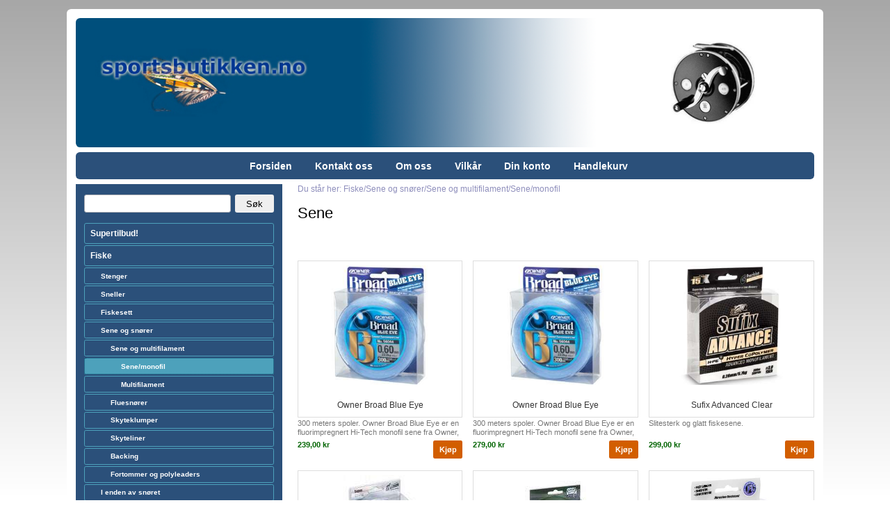

--- FILE ---
content_type: text/html; charset=UTF-8
request_url: https://www.sportsbutikken.no/sene_917.html
body_size: 28965
content:
<!DOCTYPE html>
<html lang="no">
<head>
<script>
var $wp={htmlLoaded:!1,jQueryLoaded:!1,readyStack:[],loadStack:[],executeStack:[],ready:function(e){$wp.jQueryLoaded?$(e):$wp.readyStack.push(e)},load:function(e){$wp.jQueryLoaded?$(window).load(e):$wp.loadStack.push(e)},execute:function(e){$wp.htmlLoaded&&$wp.jQueryLoaded?e():$wp.executeStack.push(e)},fireEvent:function(e){"jQueryLoaded"===e&&($wp.jQueryLoaded=!0,$.each($wp.readyStack,function(e,d){$(d)}),$.each($wp.loadStack,function(e,d){$(window).load(d)})),"htmlLoaded"===e&&($wp.htmlLoaded=!0),$wp.jQueryLoaded&&$wp.htmlLoaded&&$.each($wp.executeStack,function(e,d){d()})}};
window.$ = $wp.ready;
function wpAsyncInit() {
$wp.fireEvent('jQueryLoaded');
}
</script>
<script async=async src="/files/System/Commons/wpack5.7.js"></script>
<!--preFlush-->
<title>Sene monofilament</title>
<meta http-equiv="Content-Type" content="text/html; charset=UTF-8">
<meta name=description content="Sene monofilament">
<meta name=keywords content="Sene monofilament">
<meta name=viewport content="width=device-width, initial-scale=1.0">
<link rel=canonical href="https://www.sportsbutikken.no/sene_917.html">
<style>.klarnaPaymentsSelectorButton {display: inline-block;cursor: pointer;border: 1px solid #abadb3;padding: 10px 10px 8px 8px;margin-right: 8px;margin-top: 8px;border-top-right-radius: 0.4em;border-top-left-radius: 0.4em;border-bottom-right-radius: 0.4em;border-bottom-left-radius: 0.4em;}.klarnaPaymentsSelectorButton:hover {background-color: #f2f2f2;}.klarnaPaymentsSelectorButton.selectorSelected {background-color: #dedede;}.klarnaPaymentsSelectorButton img {vertical-align: middle; margin-top: -2px;}.swiper-container {margin: 0 auto;position: relative;overflow: hidden;-webkit-backface-visibility: hidden;backface-visibility: hidden;z-index: 1;}.swiper-wrapper {position: relative;width: 100%;-webkit-transition-property: -webkit-transform, left, top;-webkit-transition-duration: 0s;-webkit-transform: translate3d(0px,0,0);-webkit-transition-timing-function: ease;transition-property: transform, left, top;transition-duration: 0s;transform: translate3d(0px,0,0);transition-timing-function: ease;box-sizing: content-box;}.swiper-free-mode > .swiper-wrapper {-webkit-transition-timing-function: ease-out;transition-timing-function: ease-out;margin: 0 auto;}.swiper-slide {float: left;box-sizing: content-box;}.productListTable .rowHasLocations td {border-bottom-width: 0px;}html strong {font-weight: bold;}body {margin: 0px;padding: 0px;height: 100%;font-family: Verdana, Arial, Helvetica;color: #000000;}table, thead, tbody, tr, td, th {font-size: inherit;font-family: inherit;}form {padding: 0px;margin: 0px;}a {color: #2b507a;font-weight: bold;text-decoration: none;}a:visited {}a:active {}a:hover {color: #4da1bb;}img {border-width: 0px;}textarea {overflow: auto;}input[type='checkbox'] {margin: 0.4em 0.4em 0px 0px;padding: 0px;}button,input[type='reset'],input[type='button'],input[type='submit'] {border-color: #abadb3;border-width: 1px;border-style: solid;cursor: pointer;font-size: inherit;padding-right: 1.5em;padding-left: 1.5em;-webkit-appearance: none;}button,input[type='reset'],input[type='button'],input[type='submit'],.inputHeight {height: 2em;}textarea,input[type='text'],input[type='email'],input[type='password'] {-webkit-box-sizing: border-box;-moz-box-sizing: border-box;box-sizing: border-box;border-color: #abadb3;border-width: 1px;border-style: solid;padding: 1px 1px 1px 4px;}input[type='text'],input[type='email'],input[type='password'] {height: 2em;}textarea:required,input:required,	textarea.showValidationIcon,input.showValidationIcon {padding-right: 21px;}input.user-success:required,input.user-success.showValidationIcon {background-image: url('../../images/System/icon16_valid.png');background-repeat: no-repeat;background-position: 99% 50%;border-color: #42b402;}textarea.user-success:required,textarea.user-success.showValidationIcon {background-image: url('../../images/System/icon16_valid.png');background-repeat: no-repeat;background-position: 99% 4px;border-color: #42b402;}textarea.user-success:disabled,input.user-success:disabled {background-image: none;}hr {background-color: #4da1bb;color: #4da1bb;height: 1px;}.pageTitle,h1 {font-weight: normal;}.productPageTitle,h2 {border-bottom-width: 1px;border-bottom-style: solid;border-bottom-color: #aaaaaa;font-weight: normal;}.ui-datepicker {z-index: 9999 !important;}body {font-size: 100%;}.pageTitle,h1 {font-size: 1.6em;}.productPageTitle,h2 {font-size: 1.25em;}h3,h4 {font-size: 1.2em;}h5,h6 {font-size: 1.1em;}#topMenuBody {font-size: 0.9em;}#topMenuBody ul ul li a {font-size: 0.9em;}#compactCartAmount {font-size: 0.8em;}#centerColumn {font-size: 0.85em;}#leftColumn,#rightColumn {font-size: 0.8em;}#breadcrumb {font-size: 0.9em;}#cartExtensionControlsContainer {font-size: 0.9em;}.productListCartExtension {font-size: 0.8em;	}.productListBox {font-size: 0.8em;}.productListBox .titleBox {font-size: 1.1em;}.ui-datepicker {font-size: 0.8em;}.textSizeLevel1 {font-size: 0.8em;}.textSizeLevel2 {font-size: 0.9em;		}.textSizeLevel3 {font-size: 1.1em;}input {font-size: inherit;}.sheetMargin #sheet {margin-top: 1%;}#compactHeaderGraphics {min-height: 65px;padding-bottom: 12px;}#compactHeaderGraphics .compactHeaderButton {width: 24px;height: 24px;margin-top: 15px;padding: 10px;float: left;margin-left: 12px;}#compactHeaderGraphics .compactHeaderButton .compactHeaderButtonImage {width: 24px;height: 24px;}#compactLogo {max-height: 60px;margin-top: 5px;margin-bottom: 0px;float: right;margin-right: 12px;margin-left: 6px;}.reverseCompactHeader #compactHeaderGraphics .compactHeaderButton {float: right;margin-left: 0px;margin-right: 12px;}.reverseCompactHeader #compactLogo {float: left;margin-right: 6px;margin-left: 12px;}#headerGraphics {padding-top: 17.5%;}#header,#main,.fullWidthHeader #topMenuElement,.fixTopMenu #topMenu.fixed #topMenuBody {width: 85%;max-width: 1280px;}#main,#header {box-sizing: border-box;}.headerMargin #header,#main {padding-top: 1%;padding-left: 1%;padding-right: 1%;}.headerMargin.fixTopMenu #topMenu.fixed #topMenuBody {margin-left: -1%;}.headerMargin #topMenu,.headerMargin #headerGraphicsContainer {padding-bottom: 0.7%;}.fullWidthHeader #header,.fullWidthHeader.fixTopMenu #topMenu.fixed #topMenuBody {width: 100%;}#main {padding-top: 1%;}.headerMargin #main {padding-top: 0px;}.topMenuAbsolute #topMenuBody,.fullWidthHeader.topMenuAbsolute #topMenuBody {position: absolute;bottom: 0px;left: 7.5%;right: 7.5%;}.topMenuAbsolute #topMenuElement,.fullWidthHeader.topMenuAbsolute #topMenuElement {width: 100%;padding-left: 15px;}.centerElement {margin-bottom: 2%;}.sideElement {margin-bottom: 4%;margin-left: 4%;margin-right: 4%;margin-top: 5%;}#leftColumn {left: -56%;width: 20%;background-color: #2b507a;height: 100%;margin-bottom: -15000px;padding-bottom: 15000px;}#centerColumn {left: 22%;width: 56%;}#rightColumn {left: 4%;width: 20%;}.roundHeader.sheetMargin #header,.roundSide .sideElementHeader {border-top-right-radius: 0.4em;border-top-left-radius: 0.4em;}.roundHeader #headerGraphics,.roundHeader #topMenuBody,.roundSide .sideElementBodyOnly,.roundSide .productListBestseller .productListBestsellerImage,.roundMain .mfp-figure:after,.roundMain .white-popup{border-top-right-radius: 0.4em;border-top-left-radius: 0.4em;border-bottom-right-radius: 0.4em;border-bottom-left-radius: 0.4em;}.roundSide .sideElementBody {border-bottom-right-radius: 0.4em;border-bottom-left-radius: 0.4em;}.roundForm button,.roundForm input[type='reset'],.roundForm input[type='button'],.roundForm input[type='submit'],.roundForm textarea,.roundForm input[type='text'],.roundForm input[type='email'],.roundForm input[type='password'],.roundSide #sideMenu ul li a,.roundMain .boxOutlined,.roundMain .boxOutlinedWarning,.roundMain #cartExtension,.roundMain .productListCartExtension .outerBox,.roundSide #news .frame,.roundHeader #topMenuBody ul ul {border-top-right-radius: 0.25em;border-top-left-radius: 0.25em;border-bottom-right-radius: 0.25em;border-bottom-left-radius: 0.25em;}.roundMain #productPageDescriptionTabs.ui-tabs .ui-tabs-panel {border-bottom-right-radius: 0.25em;border-bottom-left-radius: 0.25em;}@media screen {#frontEndBody {z-index: -20;}}#backgroundGradient {background: linear-gradient(180deg, rgba(0,0,0,0.35), rgba(0,0,0,0.0)) 0 0;height: 100%;width: 100%;top: 0px;margin: 0px;position: fixed;z-index: -10;}#backgroundGlare {}#backgroundGlareImage {}#compactHeader {display: none;}.fixCompactHeader #compactHeader {position: fixed;width: 100%;z-index: 200;max-height: 100%;overflow-y: auto;}#fixedCompactHeaderSpacer {height: 83px;display: none;}#compactHeaderGraphics {background-color: #024f7d;}#compactHeaderGraphicsShadow {height: 6px;background: linear-gradient(180deg, rgba(0,0,0,0.35), rgba(0,0,0,0.0)) 0 0;}#compactCart {width: auto;display: table;}#compactCart .compactHeaderButtonImage {margin-right: 4px;display: block;}#compactCartAmount {display: table-cell;vertical-align: middle;}#header {position: relative;	background-color: #ffffff;margin-left: auto;margin-right: auto;}#headerGraphics {position: relative;overflow: hidden;background-color: transparent;}#headerImages img {width: 100%;height: 100%;}#logoContainer {position: absolute;top: 0px;bottom: 0px;left: 0px;right: 0px;overflow: hidden;z-index: 100;}#logo {width: 30%;vertical-align: middle;padding-left: 2%;}#topMenuBody,#topMenuFixedBody {margin-left: auto;margin-right: auto;padding-top: 5px;padding-bottom: 5px;z-index: 101;}.fixTopMenu #topMenu.fixed #topMenuBody {position: fixed;top: 0px;bottom: auto;margin-top: 0px;z-index: 202;border-top-right-radius: 0px;border-top-left-radius: 0px;border-bottom-right-radius: 0px;border-bottom-left-radius: 0px;}.fullWidthHeader.topMenuAbsolute.fixTopMenu #topMenu.fixed #topMenuBody {width: auto;}#topMenuFixedBody {display: none;}.fixTopMenu #topMenu.fixed #topMenuFixedBody {display: block;}.topMenuAbsolute.fixTopMenu #topMenu.fixed #topMenuFixedBody {display: none;}#topMenuElement {margin-left: auto;margin-right: auto;padding-left: 15px;}.fullWidthHeader #topMenuElement {padding-left: 0px;}#compactHeaderGraphics .compactHeaderButton {background-color: #ffffff;border-top-right-radius: 4px;border-top-left-radius: 4px;border-bottom-right-radius: 4px;border-bottom-left-radius: 4px;color: #244177;border-color: #ffffff;border-width: 0px;border-style: solid;cursor: pointer;font-weight: bold;white-space: nowrap;}#compactHeaderGraphics .compactHeaderButton .compactHeaderButtonImage {display: block;}#compactSearch {background-color: #244177;padding: 10px;border-top-width: 1px;border-top-style: solid;border-top-color: #ffffff;}#compactSearch input[type='submit'] {float: right;width: 55px;}#compactSearchQ {width: 100%;float: left;}#sheet {overflow: hidden;}#main {background-color: #ffffff;margin-left: auto;margin-right: auto;position: relative;}#centerColumn {position: relative;float: left;}@media print {div#centerColumn {left: 0px;width: 100%;}}#leftColumn {position: relative;float: left;}#rightColumn {position: relative;float: left;}.sideElementHeader {background-color: #4da1bb;font-weight: bold;color: #ffffff;padding-top: 6px;padding-right: 10px;padding-bottom: 6px;padding-left: 10px;}.sideElementBody {background-color: #2b507a;}.sideElementBody {background-color: #2b507a;color: #ffffff;padding-top: 10px;padding-right: 10px;padding-bottom: 10px;padding-left: 10px;margin-top: 1px;line-height: 130%;}.sideElementBodyOnly {background-color: #2b507a;color: #ffffff;padding-top: 6px;padding-right: 10px;padding-bottom: 6px;padding-left: 10px;}.compactSideElementTrigger {display: none;}#cartExtension {background-color: #004062;}#cartExtension {position: absolute;display: none;width: 100%;background-color: rgba(0, 64, 98, 0.85);color: #ffffff;margin-top: 1px;line-height: 130%;z-index: 201;}#cartExtensionElement {margin-top: 2%;margin-bottom: 2%;margin-right: 4%;margin-left: 4%;}#cartExtensionProductContainer {width: 74%;float: left;}#cartExtensionControlsContainer {width: 24%;float: right;text-align: right;}#cartExtensionControlsContainer input[type='button'],#cartExtensionControlsContainer input[type='submit'] {margin-top: 5%;width: 100%;background-color: #4da1bb;color: #ffffff;border: 0px;	}#cartExtensionPricesContainer {margin-top: 5%;}#cartExtensionPricesContainer .incVatBox {border-top-width: 1px;border-top-style: solid;border-top-color: #ffffff;border-bottom-width: 4px;border-bottom-style: double;border-bottom-color: #ffffff;}#breadcrumb {color: #8f8fbc;}#sharetool {float: right;height: 32px;}.klarna-widget {min-height: 70px;margin-bottom: 12px;}.klarna-side-widget {min-height: 91px;}.klarna-side-widget *::part(osm-container) {background-color: #2b507a;border-color: #f0eeeb;border-width: 1px;border-top-right-radius: 0.25em;border-top-left-radius: 0.25em;border-bottom-right-radius: 0.25em;border-bottom-left-radius: 0.25em;}#sharetool a {padding: 0px 2px 0px 2px;float: left;}#flags {text-align: center;padding-top: 0.5em;padding-bottom: 0.5em;}#poweredby {text-align: right;padding-top: 0.5em;padding-bottom: 0.5em;}.pageImage {float: left;margin-right: 12px;margin-bottom: 12px;}.articlePageImage {float: left;width: 50%;margin-right: 2%;margin-bottom: 1%;}#productPageImageInlineContainer {height: 100%;}#productPageImageInlineContainer .zoomButton {position: absolute;bottom: 0px;z-index: 199;}#articlePageImageInlineContainer {height: 100%;}#articlePageImageInlineContainer .zoomButton {position: absolute;bottom: 0px;z-index: 199;}#articlePageImageInlineContainer.inlineGallery .swiperThumbStack {padding-top: 15%;}.articlePageDescription {font-weight: bold;}.productPageVariantSelects {width: 100%;margin-bottom: 2%;height: 2em;}.productPageCustomerCommentBox {width: 100%;height: 40px;}.productPageMoreInfo .moreInfoContainer {margin-bottom: 6px}.productPageMoreInfo .moreInfoTitle {width: 98px;float: left;}.productPageMoreInfo .moreInfoContent {margin-left: 100px;}#productPageDescriptionTabs.ui-tabs {border-width: 0px;padding: 0px;}#productPageDescriptionTabs.ui-tabs .ui-tabs-panel {overflow: auto;border-bottom: 1px solid #aaaaaa;border-right: 1px solid #aaaaaa;border-left: 1px solid #aaaaaa;}#productPageDescriptionTabs.ui-tabs .ui-widget-header {background-color: transparent;background-image: none;border-width: 0px 0px 1px 0px;border-bottom: 1px solid #c0c0c0;border-radius: 0px;padding-left: 0px;}#productPageDescriptionTabs #tabExternalUrls div {text-overflow: ellipsis;overflow: hidden;white-space: nowrap;}.pageBody {}.pageFooter {}.dropDownMenu ul a {display: block;}.dropDownMenu ul {margin: 0px;padding: 0px;list-style-type: none;z-index: 102;}.dropDownMenu ul li {display: block;float: left;position: relative;}.dropDownMenu ul ul {visibility: hidden;opacity: 0;transition: visibility 0s linear 0.35s, opacity 0.35s linear;position: absolute;top: 100%;}.dropDownMenu ul li:hover > ul {visibility: visible;opacity: 1;transition-delay: 0s;}.dropDownMenu ul ul li {float: none;}.dropDownMenu ul ul ul {left: 96%;top: 6px;}.dropDownMenu ul:after {content: "";clear: both;display: block;}.multiColumn .dropDownMenu > ul {position: relative;}.multiColumn .dropDownMenu ul li {position: static;}.multiColumn .dropDownMenu ul ul li {float: left;}.multiColumn .dropDownMenu ul ul ul li {float: none;padding-left: 15px;}.multiColumn .dropDownMenu ul ul ul {left: 0px;top: 0px;position: relative;}.multiColumn .dropDownMenu ul li:hover ul {visibility: visible;opacity: 1;transition-delay: 0s;}#topMenuBody {background-color: #2b507a;}#topMenuBody ul {background-color: transparent;border-color: transparent;border-style: solid;border-width: 0px;}#topMenuBody ul li a {color: #ffffff;text-decoration: none;padding-top: 7px;padding-right: 33px;padding-bottom: 6px;padding-left: 0px;font-weight: bold;white-space: nowrap;}#topMenuBody ul li a:hover {color: #f18e45;}#topMenuBody ul ul {background-color: #cfdbf0;border-color: #244177;border-style: solid;border-width: 1px;}#topMenuBody ul ul li a {padding: 8px 18px 8px 8px;margin-right: 10px;color: #000000;font-weight: normal;}#topMenuBody ul ul li.parentNode > a {background-image: url('../../images/System/ice_arrow_sub.gif');background-repeat: no-repeat;background-position: right center;}#topMenuBody ul ul li a:hover {color: #f18e45;}.multiColumn #topMenuElement ul ul li.parentNode > a {background-image: none;}.multiColumn #topMenuElement ul ul ul {border-color: transparent;}.multiColumn #topMenuElement ul ul ul li {background-image: url('../../images/System/ice_sidemenuimage.gif');background-position: 6px 10px;background-repeat: no-repeat;}#sideMenu ul {margin: 0px;padding: 0px;list-style-type: none;}#sideMenu ul li {display: block;}#sideMenu ul ul {display: none;}#sideMenu ul li.expandNode > ul {display: block;}#sideMenu ul li a {display: block;color: #ffffff;background-color: transparent;background-image: none;border-width: 1px;border-style: solid;border-color: #4da1bb;padding: 3%;margin-bottom: 2px;font-size: 0.9em;}#sideMenu ul li.activeNode > a,#sideMenu ul li a:hover {color: #ffffff;background-color: #4da1bb;border-color: #004062;}#sideMenu ul ul li a {padding: 2% 2% 2% 23px;border-color: #4da1bb;font-size: 0.8em;}#sideMenu ul ul li.activeNode > a,#sideMenu ul ul li a:hover {border-color: #004062;border-style: dotted;}#sideMenu ul ul ul li a {background-position: 20px center;padding-left: 37px;}#sideMenu ul ul ul ul li a {background-position: 35px center;padding-left: 52px;}#sideMenu ul ul ul ul ul li a {background-position: 50px center;padding-left: 67px;}#sideMenu ul ul ul ul ul ul li a {background-position: 65px center;padding-left: 82px;}#compactMenu {display: none;}#compactMenu ul {margin: 0px;padding: 0px;list-style-type: none;}#compactMenu ul li {display: block;}#compactMenu ul ul {display: none;}#compactMenu {border-top-width: 1px;border-top-style: solid;border-top-color: #ffffff;}#compactMenu ul li a {display: block;background-color: #244177;color: #ffffff;font-weight: normal;padding: 0.8em;border-bottom-width: 1px;border-bottom-style: solid;border-bottom-color: #ffffff;}#compactMenu ul li.parentNode > a:after {content: '▼';font-size: 0.7em;margin-left: 0.7em;position: relative;top: -2px;}#compactMenu ul li:last-child > a {border-bottom-width: 0px;}#compactMenu ul ul {padding-left: 0.4em;background-color: #244177;border-bottom-width: 1px;border-bottom-style: solid;border-bottom-color: #ffffff;}#compactMenu ul ul li a {background-color: #708BBB;}.articleListBox .thumbnail {float: left;width: 35%;margin-right: 1.5%;}.articleListBoxSmallImage .articleListBox .thumbnail {width: 20%;}.articleListBoxLargeImage .articleListBox .thumbnail {width: 50%;}.articleListBoxFullImage .articleListBox .thumbnail {width: 100%;}.articleListBoxDynamicImage .articleListBox .thumbnail {width: auto;max-width: 100%;}.articleListBoxRightFloatImage .articleListBox .thumbnail {float: right;margin-left: 1.5%;margin-right: 0px;}.articleListBoxCenteredImage .articleListBox .thumbnail {float: none;margin: 0px auto 3px auto;display: block;}.articleListBoxNoFloatImage .articleListBox .thumbnail {float: none;}.articleListBox .shortDescriptionTextOnly {display: none;}.articleListBoxShortDescriptionEllipsis .articleListBox .shortDescription {display: none;}.articleListBoxShortDescriptionEllipsis .articleListBox .shortDescriptionTextOnly {display: block;text-overflow: ellipsis;overflow: hidden;white-space: nowrap;}.articleListBoxHideImage .articleListBox .thumbnail {display: none;}.articleListBoxHideTitle .articleListBox .title {display: none;}.articleListBoxHideShortDescription .articleListBox .shortDescription,.articleListBoxHideShortDescription.articleListBoxShortDescriptionEllipsis .articleListBox .shortDescriptionTextOnly {display: none;}.articleListBoxHideMoreLink .articleListBox .moreLink {display: none;}.articleListBoxFrame .articleListBox .frame {padding: 2%;border-width: 1px;border-style: solid;border-color: #dddddd;}.articleListBoxBottomBorder .articleListBox .frame {padding-bottom: 2%;border-bottom: 1px solid #dddddd;}.articleListBoxHeight40 .articleListBox .boxAspectRatioElement,.articleListBoxHeight60 .articleListBox .boxAspectRatioElement,.articleListBoxHeight80 .articleListBox .boxAspectRatioElement,.articleListBoxHeight100 .articleListBox .boxAspectRatioElement,.articleListBoxHeight130 .articleListBox .boxAspectRatioElement {position: absolute;top: 0px;bottom: 0px;left: 0px;right: 0px;overflow: hidden;}.articleListBoxHeight40 .articleListBox .boxHeight {padding-top: 40%;}.articleListBoxHeight60 .articleListBox .boxHeight {padding-top: 60%;}.articleListBoxHeight80 .articleListBox .boxHeight {padding-top: 80%;}.articleListBoxHeight100 .articleListBox .boxHeight {padding-top: 100%;}.articleListBoxHeight130 .articleListBox .boxHeight {padding-top: 130%;}.articleListBoxHeight40 .articleListBox .descriptionEllipsis,.articleListBoxHeight60 .articleListBox .descriptionEllipsis,.articleListBoxHeight80 .articleListBox .descriptionEllipsis,.articleListBoxHeight100 .articleListBox .descriptionEllipsis,.articleListBoxHeight130 .articleListBox .descriptionEllipsis {position: absolute;bottom: 0px;left: 0px;right: 0px;height: 10%;background: linear-gradient(0deg, rgba(255,255,255,0.85), rgba(255,255,255,0)) 0 0;}.articleListBoxMaxHeight85 .articleListBox .thumbnail {max-height: 85%;}.articleListBoxMaxHeight50 .articleListBox .thumbnail {max-height: 50%;}.articleListBox .imageMaxHeightEnabler {height: 100%;}.articleListFAQ {overflow: hidden;}.articleListFAQ .frame {border-bottom: 1px solid #dddddd;padding-bottom: 1%;}.articleListFAQ .title {margin-bottom: 0.5%;font-weight: bold;cursor: pointer;}.articleListFAQ .thumbnail {float: left;width: 35%;margin-right: 1.5%;}.articleListFAQSmallImage .articleListFAQ .thumbnail {width: 20%;}.articleListFAQLargeImage .articleListFAQ .thumbnail {width: 50%;}.articleListFAQFullImage .articleListFAQ .thumbnail {width: 100%;}.articleListFAQRightFloatImage .articleListFAQ .thumbnail {float: right;margin-left: 1.5%;margin-right: 0px;}.articleListFAQHideMoreLink .articleListFAQ .moreLink,.articleListFAQHideImage .articleListFAQ .thumbnailBox {display: none;}.articleListFAQHideBorder .articleListFAQ .frame {border-bottom-width: 0px;}.productListTable {width: 100%;border-collapse: separate;border-spacing: 0;}.productListTable td {vertical-align: top;padding: 4px;border-bottom-width: 1px;border-bottom-style: dotted;border-bottom-color: #4da1bb;}.productListTable .thumbnailColumn {width: 22%;min-width: 10px;}.productListTable .thumbnailColumn img {width: 100%;display: block;}.productListTable .priceColumn .priceBeforeDiscount {text-decoration: line-through;}.productListTable .shoppingColumn {width: 17%;}.productListTable .removeColumn {width: 20px;}.productListTable .removeColumn .deleteIcon {width: 20px;height: 20px;float: right;margin-top: 2px;}.productListTable .shoppingColumn select,.productListTable .shoppingColumn .customerComment {width: 100%;}.productListTable .shoppingColumn .customerComment {min-width: 130px;height: 80px;}.productListTable .shoppingColumn .qty {float: left;padding-right: 3%;}.productListTable .shoppingColumn .buyButton {width: 100%;margin-left: 0px;}.productListTable .shoppingColumn .qtyInput {width: 40px;text-align: right;padding-right: 5px;}.productListTable .shoppingColumn .optionsBox select,.productListTable .shoppingColumn .customerCommentBox,.productListTable .shoppingColumn .qtyBox {margin-top: 0px;margin-bottom: 3px;}.productListTable .shoppingColumn .customerComment {		display: block;}.productListTable .priceColumn,.productListTable .stockColumn,.productListTable .shoppingColumn {text-align: right;}.productListTable .priceColumn,.productListTable .shoppingColumn .qtyBox,.productListTable .stockColumn,.productListTable .moreInfoColumn.productListTableHeader {white-space: nowrap;}.productListTable tr.highlightedRow td {background-color: #e9f4f7;color: #000000;}.productListTable tr:first-child td {border-top-width: 1px;border-top-style: dotted;border-top-color: #4da1bb;	}.productListTable tr.highlightedRow td.productListTableHeader {font-weight: bold;background-color: transparent;border-top-width: 0px;border-bottom-width: 1px;border-bottom-style: solid;border-bottom-color: #4da1bb;}.productListTableHideHighlight .productListTable tr.highlightedRow td {background-color: transparent;}.productListTableHideArticleNumberColumn .productListTable .articleNumberColumn,.productListTableHideArticleNumber2Column .productListTable .articleNumber2Column,.productListTableHideThumbnailColumn .productListTable .thumbnailColumn,.productListTableHidePriceColumn .productListTable .priceColumn,.productListTableHideStockColumn .productListTable .stockColumn,.productListTableHideMoreInfoColumn .productListTable .moreInfoColumn,.productListTableHideShoppingColumn .productListTable .shoppingColumn,.productListTableHideBuyButton .productListTable .buyButton {display: none;}.productListBox a,.productListBox a:active,.productListBox a:hover,.productListBox a:visited {font-weight: normal;color: #353535;}.productListBox .outerBorder {overflow: hidden;position: relative;}.productListBox .imageOuterBox {box-sizing: border-box;border-width: 1px;border-style: solid;border-color: #dddddd;text-align: center;overflow: hidden;}.productListBox .imageCenterOuterBox {height: 100%;}.productListBox .imageCenterInnerBox {height: 100%;}.productListBox .imageBoxHeight {padding-top: 95%;}.productListBoxLandscapeImage .productListBox .imageBoxHeight {padding-top: 70%;}.productListBoxPortraitImage .productListBox .imageBoxHeight {padding-top: 125%;}.productListBox .imageInnerBox {height: 100%;}.productListBox .imageInnerBox img {max-height: 77%;max-width: 100%;margin-top: 2.5%;}.productListBoxCenterImage .productListBox .imageCenterOuterBox {height: 100%;width: 100%;display: table;table-layout: fixed;}.productListBoxCenterImage .productListBox .imageCenterInnerBox {display: table-cell;vertical-align: middle;}.productListBox .titleBox {position: absolute;bottom: 0px;left: 0px;right: 0px;text-align: center;padding-top: 4%;padding-bottom: 4%;background-color: rgba(255,255,255,0.8);}.productListBox .titleBoxPadding {padding-right: 3%;padding-left: 3%;}.productListBox .descriptionBox {color: #777777;margin-top: 1%;margin-bottom: 1%;line-height: 1.2;height: 4.8em;overflow: hidden;}.productListBoxTwoLineDescription .productListBox .descriptionBox {height: 2.4em;}.productListBox .stockBox {height: 16px;margin-top: 1%;margin-bottom: 1%;text-align: right;color: #777777;overflow: hidden;}.productListBox .priceBox {padding-top: 1%;padding-bottom: 1%;height: 2.4em;line-height: 1.2;overflow: hidden;}.productListBox .priceBeforeDiscount {text-decoration: line-through;font-weight: normal;white-space: nowrap;}.productListBox .price {font-weight: bold;white-space: nowrap;}.productListBox .priceBox input[type='button'] {float: right;height: 100%;padding-right: 0.8em;padding-left: 0.8em}.productListBox .descriptionEllipsis,.productListBox .fullEllipsis {position: absolute;bottom: 0px;left: 0px;right: 0px;height: 10%;background: linear-gradient(0deg, rgba(255,255,255,0.85), rgba(255,255,255,0)) 0 0;}.productListBox .fullEllipsis {height: 3%;}.productListBox.isNotShoppable .descriptionEllipsis {display: none;}.productListBox.isNotShoppable .descriptionBox .aspectRatioElement {overflow: visible;}.productListBox.isShoppable .fullEllipsis {display: none;}.productListBoxGrayTitle .productListBox .titleBox {border-top: 1px solid rgb(226, 226, 226);background-color: rgba(238,238,238,0.8);}.productListBoxGrayTitle .productListBox .ImageOuterBox {border-color: rgb(226, 226, 226);}.productListBoxBlackTitle .productListBox .titleBox {background-color: rgba(25, 25, 25, 0.75);color: #ffffff;}.productListBoxHideFrame .productListBoxGrayTitle .productListBox .titleBox,.productListBoxHideFrame .productListBox .imageOuterBox,.productListBoxFullFrame .productListBoxGrayTitle .productListBox .titleBox,.productListBoxFullFrame .productListBox .imageOuterBox {border-width: 0px;}.productListBoxFullFrame .productListBox .outerBorder {border-width: 1px;border-style: solid;border-color: #dddddd;}.productListBoxFullFrame .productListBox .descriptionBox .aspectRatioElement {left: 3%;right: 3%;}.productListBoxFullFrame .productListBox .priceBox {padding-right: 3%;padding-left: 3%;}.productListBoxHideDescription .productListBox .descriptionBox,.productListBoxHideStock .productListBox .stockBox,.productListBoxHidePrice .productListBox .priceBeforeDiscount,.productListBoxHidePrice .productListBox .price,.productListBoxHideButton .productListBox input[type='button'],.productListBoxHidePrice.productListBoxHideButton .productListBox .priceBox {display: none;}.productListCartExtension {position: relative;margin-top: 2%;margin-bottom: 2%;	}.productListCartExtension a,.productListCartExtension a:active,.productListCartExtension a:hover,.productListCartExtension a:visited {font-weight: normal;color: #353535;}.productListCartExtension .outerBox {background-color: #ffffff;text-align: center;overflow: hidden;width: 90%;}.productListCartExtension .boxHeight {padding-top: 85%;}.productListCartExtension .innerBox {height: 100%;}.productListCartExtension .innerBox img {max-height: 75%;max-width: 100%;margin-top: 2.5%;}.productListCartExtension .titleBox {position: absolute;bottom: 0px;left: 0px;right: 0px;text-align: center;padding-top: 4%;padding-bottom: 4%;background-color: rgba(255,255,255,0.8);}.productListCartExtension .priceBox {color: #ffffff;width: 90%;text-align: center;text-overflow: ellipsis;overflow: hidden;white-space: nowrap;}.productListCartExtension .removeButton {position: absolute;width: 18%;top: -9%;right: 3%;}.productListBestseller .productListBestsellerTitle {margin-bottom: 1%;}.productListBestseller .productListBestsellerImage {width: 100%}.productListBestseller .productListBestsellerButton {margin-top: 2%;width: 100%;}.productListTable tr td.shoppingListEditTitleColumn,.productListTable tr td.shoppingListEditPriceColumn,.productListTable tr td.shoppingListEditOptionsColumn,.productListTable tr td.shoppingListEditQtyColumn {vertical-align: middle;background-color: transparent;}.productListTable .shoppingListEditPriceColumn {white-space: nowrap;}.productListTable .shoppingListEditQtyColumn input {width: 40px;text-align: right;padding-right: 5px;}.productListTable tr td.shoppingListTitleColumn,.productListTable tr td.shoppingListPriceColumn,.productListTable tr td.shoppingListOptionsColumn,.productListTable tr td.shoppingListDesiredColumn,.productListTable tr td.shoppingListPurchasedColumn,.productListTable tr td.shoppingListShoppingColumn {vertical-align: middle;background-color: transparent;}.productListTable .shoppingListPriceColumn {white-space: nowrap;}.productListTable .shoppingListQty {width: 40px;text-align: right;padding-right: 5px;}.shoppingListTable {width: 100%;}.shoppingListTable td {padding: 4px 2px 2px 2px;}.shoppingListTableHeading {border-bottom-width: 1px;border-bottom-style: solid;border-bottom-color: #4da1bb;font-weight: bold;}.shoppingListTable.editMode .shoppingListTablePrivate {text-align: center;}.shoppingListTable.editMode .shoppingListTableComment,.shoppingListTable.editMode .shoppingListTablePrivate {border-bottom-style: dotted;border-bottom-width: 1px;border-bottom-color: #4da1bb;}.shoppingListTable.listMode .shoppingListTableComment {border-bottom-style: dotted;border-bottom-width: 1px;border-bottom-color: #4da1bb;}.priceBeforeDiscount {color: #4da1bb;}.priceDiscount {color: #4da1bb;}.price {color: #006400;}.highlightedElement .priceBeforeDiscount {color: #4da1bb;}.highlightedElement .priceDiscount {color: #4da1bb;}.highlightedElement .price {color: #006400;}.sideElement .priceBeforeDiscount {color: #f69c9c;}.sideElement .priceDiscount {color: #f69c9c;}.sideElement .price {color: #ffffff;}.orderListPanel select {width: 110px;}.orderListPanel input[type='submit'] {width: 110px;margin-top: 2px;}.orderTitles {padding: 4px;}.orderLine1 {padding: 7px 2px 4px 2px;border-bottom: 1px dotted #808080;}.orderLine2 {padding: 7px 2px 4px 2px;border-bottom: 1px dotted #808080;}.orderLine5 {padding: 7px 2px 4px 2px;border-bottom: 1px dotted #808080;}.orderLine6 {padding: 7px 2px 4px 2px;border-bottom: 1px dotted #808080;}.orderLineCancelled {background-color: #fa8c66;}.orderLineInactive {background-color: #faab8f;}.orderFooter {padding: 2px;font-weight: bold;}.orderConfirmationOrderLines table {width: 100%;border-collapse: separate;border-spacing: 0px;}.orderConfirmationOrderLines td {border-width: 0px;vertical-align: top;padding: 3px;border-bottom-width: 1px;border-bottom-style: dotted;border-bottom-color: #4da1bb;}.orderConfirmationOrderLines .orderConfirmationHeader {border-bottom-width: 1px;border-bottom-style: solid;border-bottom-color: #aaaaaa;}.orderConfirmationOrderLines .orderConfirmationPriceColumn {text-align: right;padding-right: 0px;white-space: nowrap;}.orderConfirmationPriceSummary {display: inline-block;float: right;}.orderProductLines {border-top-width: 0px;border-right-width: 0px;border-left-width: 0px;border-bottom-style: dotted;}.checkoutSteps {margin-bottom: 22px;}.checkoutStep {width: 24.5%;float: left;background-color: #abd3df;padding-top: 10px;padding-bottom: 10px;text-align: center;margin-right: 0.5%;border-bottom: 4px solid #ddedf2;color: #ffffff;position: relative;}.checkoutStep.checkoutTitleStep {color: #ffffff;background-color: #4da1bb;padding-top: 12px;padding-bottom: 8px;border-bottom-color: #4da1bb;text-transform: uppercase;font-weight: 300;}.checkoutStep.checkoutPastStep {color: #ffffff;border-bottom-color: #4da1bb;font-weight: normal;}.checkoutStep.checkoutActiveStep,.checkoutStep.checkoutHoverStep {color: #ffffff;background-color: #4da1bb;border-bottom-color: #4da1bb;font-weight: 300;}.checkoutStep.checkoutHoverStep {cursor: pointer;}.checkoutStepCountContainer {position: absolute;left: 50%;bottom: -12px;}.checkoutStepCount {position: relative;left: -50%;width: 20px;height: 20px;background-color: #ddedf2;font-weight: bold;border-radius: 50%;color: #4da1bb;line-height: 20px;font-size: 11px;}.checkoutPastStep .checkoutStepCount,.checkoutActiveStep .checkoutStepCount,.checkoutHoverStep .checkoutStepCount {background-color: #b6d8e3;}#checkoutPaymentStep {display: none;}#checkoutStepCountWithoutPayment {display: block;}#checkoutStepCountWithPayment {display: none;}#termsAndConditions {width: auto;padding: 1% 2% 2% 2%;margin: 2% 10%;}.paymentTerminal #checkoutPaymentStep {display: block;}.paymentTerminal #checkoutStepCountWithoutPayment {display: none;}.paymentTerminal #checkoutStepCountWithPayment {display: block;}.paymentTerminal .checkoutStep {width: 19.5%;}.checkoutSum.checkoutMiddleSum {border-top: 1px solid gray;border-bottom: 1px solid gray;}.checkoutSum {border-top: 1px solid gray;border-bottom: 4px double gray;}.checkoutFreightSelection .freightOption {margin-bottom: 2px;}.checkoutFreightSelection input[type='radio'] {margin-left: 0px;margin-right: 7px;}.checkoutFreightSelection .freightOptionTitle {margin-right: 5px;font-size: 0.9em;}.checkoutFreightSelection .freightOptionPrice {font-size: 0.9em;}.checkoutFooter .columnElement.checkoutPriceSummary {width: auto;float: right;max-width: 48%;}.swiperImageGalleryInitialHide .navigation,.swiperImageGalleryInitialHide .swiperPaginatio,.swiperImageGalleryInitialHide .swiper-wrapper .swiper-slide {display: none;}.swiperImageGalleryInitialHide .swiper-wrapper .swiper-slide:first-child {display: block;}.swiperImagepopupGalleryInitialHide {display: none;}.swiperImageGalleryContainer.singleImage .navigation {display: none;}.swiperImageStack {position: relative;height: 100%;}.swiperImageStack .navigation {position: absolute;cursor: pointer;width: 10%;top: 0px;bottom: 0px;z-index: 198;}.swiperImageStack .navigateRight {right: 0px;text-align: right;}.swiperImageStack .navigation img {max-width: 50%;vertical-align: middle;}.swiperImageStack .navigateLeft img {margin-left: 10%;-webkit-transform: scaleX(-1);transform: scaleX(-1);}.swiperImageStack .navigateRight img {margin-right: 10%;}.swiperImageStack button.mfp-close {font-size: 2.5em;z-index: 210;}.swiperImageStack .slidesContainer {height: 100%;width: 86%;margin-left: auto;margin-right: auto;box-sizing: border-box;padding-top: 2%;padding-bottom: 2%;}.swiperImageStack .swiper-container {height: 100%;width: 100%;padding-top: 1%;padding-bottom: 1%;}.swiperThumbStack .swiper-container {width: 100%;}.swiperImageStack .swiper-slide {text-align: center;width: 100%;}.swiperImageStack .swiper-slide img {vertical-align: middle;max-width: 100%;max-height: 100%;}.swiperThumbStack {position: relative;margin-top: 2%;}.inlineGallery .swiperThumbStack {padding-top: 20%;}.swiperThumbStack .swiper-container {height: 100%;}.inlineGallery .swiperThumbStack .swiper-container {position: absolute;}.swiperThumbStack .swiper-wrapper,.swiperThumbStack .swiper-slide {height: 100%;}.swiperThumbStack .swiper-slide img {height: 100%;box-sizing: border-box;-webkit-box-sizing: border-box;-moz-box-sizing: border-box;border-width: 1px;border-style: solid;border-color: transparent;padding: 1px;}.swiperThumbStack .swiper-slide.activeThumb img {border-color: #aaaaaa;}.popupGallery .swiperImageStack {height: 80%;}.popupGallery .swiperThumbStack {height: 14%;padding-left: 1%;padding-right: 1%;}.popupGallery.white-popup {padding: 0;}.sideElement .filterSection {padding-left: 10px;padding-right: 10px;padding-top: 0.6em;padding-bottom: 0.6em;border-bottom: 1px dotted white;}.sideElement .filterSection:last-child {border-bottom: 0px solid transparent;}.sideElement .ui-slider .ui-slider-range {background-image: none;background-color: #4da1bb;}#productFilter .sideElementBody {padding: 0px;}#productFilter.loadingOverlay:before {z-index: 10;}#productFilter .filterTitleArrow {cursor: pointer;float: left;width: 1.3em;}#productFilter .filterTitle {cursor: pointer;font-weight: bold;float: left;}#productFilter .filterRemove {font-size: 0.8em;display: inline-block;float: right;cursor: pointer;}.loadingOverlay {position: relative;}.loadingOverlay:before {content: '';position: absolute;top: 0;left: 0;height: 100%;width: 100%;background-color: rgba(255, 255, 255, .85);background-image: url('../../images/Ikoner/icon24_loading.gif');background-position: 50% 50%;background-repeat: no-repeat;}.mfp-zoom-out-cur,.mfp-zoom-out-cur .mfp-image-holder .mfp-close {cursor: pointer;}.mfp-hide {display: none !important;}.white-popup {position: relative;background: #ffffff;padding: 1% 2% 2% 2%;margin-left: auto;margin-right: auto;}.disableTopPMargin p:first-child {margin-top: 0px;}.visuallyhidden {border: 0;clip: rect(0, 0, 0, 0);height: 1px;margin: -1px;overflow: hidden;padding: 0;position: absolute;width: 1px;}#frontEndBody .hideOnlyInFrontEnd {display: none;}input:-webkit-autofill {-webkit-box-shadow: 0 0 0px 1000px #ffffff inset;}.clearFix {clear: both;}.boxOutlined {border-width: 1px;border-style: dotted;border-color: #4da1bb;background-color: #e9f4f7;padding: 10px;margin-bottom: 2%;color: #000000;}.boxOutlinedTitle {font-weight: bold;}.boxOutlinedWarning {border-width: 1px;border-style: dotted;border-color: #4da1bb;background-color: #e5dada;padding: 10px;margin-bottom: 2%;}.boxOutlinedWarning {color: #4da1bb;}.highlightedElement {background-color: #e9f4f7;color: #000000;}.highlightedElementBorder {border-color: #4da1bb;border-width: 1px;border-style: solid;}.borderBottom {border-bottom-width: 1px;border-bottom-style: solid;border-bottom-color: #aaaaaa;}.ellipsis {text-overflow: ellipsis;overflow: hidden;white-space: nowrap;}.iconButton {cursor: pointer;border-top-right-radius: 3px;border-top-left-radius: 3px;border-bottom-right-radius: 3px;border-bottom-left-radius: 3px;background-color: #ffffff;border-width: 1px;border-style: solid;border-color: #3a437c;height: 28px;}.iconButton img {width: 16px;margin: 6px;display: block;}.verticalAlignmentHelper {display: inline-block;height: 100%;vertical-align: middle;}.verticallyAligned {display: inline-block;vertical-align: middle;}.aspectRatioContainer {position: relative;width: 100%;}.aspectRatioElement {position: absolute;top: 0px;bottom: 0px;left: 0px;right: 0px;overflow: hidden;}.aspectRatioCenteredImage {position: absolute;top: 0px;bottom: 0px;left: 0px;right: 0px;margin: auto;max-width: 100%;max-height: 100%;}.formRow {margin-bottom: 8px;clear: both;min-height: 2em;overflow: hidden;}.formRow label {display: block;float: left;padding-top: 2px;}.formRow.forgotPasswordDisabled {color: #cccccc;}.formRequiredMarker {float: right;width: 0.7em;text-align: right;}.formCenterElement {margin-right: 0.9em;}.formInputWidth {width: 75%;}button.actionButton,input.actionButton {background-color: #d25e00;font-weight: bold;color: #ffffff;border: 0px;}button.largeButton,input.largeButton {padding-right: 3em;padding-left: 3em;height: 2.5em;border: 0px;}input.setWidthButton,button.setWidthButton {padding-left: 0px;padding-right: 0px;border: 0px;}.highlightedElement a {color: #4da1bb;}.highlightedElement a:hover {color: #4da1bb;}.sideElementHeader a,.sideElementBody a,.sideElementBodyOnly a {color: #ffffff;}.sideElementHeader a:hover,.sideElementBody a:hover,.sideElementBodyOnly a:hover {color: #ffffff;}.boxOutlined a {color: #4da1bb;}.boxOutlined a:hover {color: #4da1bb;}.boxOutlinedWarning a {color: #701200;}.boxOutlinedWarning a:hover {color: #701200;}.columns2 > .columnElement {float: left;width: 49%;margin-right: 2%;}.columns2 > .columnElement:nth-of-type(2n+2) {margin-right: 0px;}.columns2 > .columnElement:nth-of-type(2n+3) {clear: both;}.columns3 > .columnElement {float: left;width: 32%;margin-right: 2%;}.columns3 > .columnElement:nth-of-type(3n+3) {margin-right: 0px;}.columns3 > .columnElement:nth-of-type(3n+4) {clear: both;}.columns4 > .columnElement {float: left;width: 23.5%;margin-right: 2%;}.columns4 > .columnElement:nth-of-type(4n+4) {margin-right: 0px;}.columns4 > .columnElement:nth-of-type(4n+5) {clear: both;}.columns5 > .columnElement {float: left;width: 18.4%;margin-right: 2%;}.columns5 > .columnElement:nth-of-type(5n+5) {margin-right: 0px;}.columns5 > .columnElement:nth-of-type(5n+6) {clear: both;}.columns6 > .columnElement {float: left;width: 15.5%;margin-right: 1.4%;}.columns6 > .columnElement:nth-of-type(6n+6) {margin-right: 0px;}.columns6 > .columnElement:nth-of-type(6n+7) {clear: both;}.columns7 > .columnElement {float: left;width: 13.25%;margin-right: 1%;}.columns7 > .columnElement:nth-of-type(7n+7) {margin-right: 0px;}.columns7 > .columnElement:nth-of-type(7n+8) {clear: both;}.columns8 > .columnElement {float: left;width: 11.6%;margin-right: 1%;}.columns8 > .columnElement:nth-of-type(8n+8) {margin-right: 0px;}.columns8 > .columnElement:nth-of-type(8n+9) {clear: both;}.columns9 > .columnElement {float: left;width: 10.2%;margin-right: 1%;}.columns9 > .columnElement:nth-of-type(9n+9) {margin-right: 0px;}.columns9 > .columnElement:nth-of-type(9n+10) {clear: both;}.columns10 > .columnElement {float: left;width: 9.1%;margin-right: 1%;}.columns10 > .columnElement:nth-of-type(10n+10) {margin-right: 0px;}.columns10 > .columnElement:nth-of-type(10n+11) {clear: both;}@media print {.screenOnly {display: none;}}@media screen {.printOnly {display: none;}}@media (max-width: 768px) {.largeScreenOnly {display: none;}}@media (min-width: 769px) {.smallScreenOnly {display: none;}}.fb-comments,.fb-comments span,.fb-comments iframe[style],.fb-comments iframe span[style] {width: 100% !important;}.pageTitle img,.pageBody img,.pageFooter img,.articlePageDescription img,.articlePageBody img,.productPageBody img {max-width: 100%;}.pageTitle table img,.pageBody table img,.pageFooter table img,.articlePageDescription table img,.articlePageBody table img,.productPageBody table img {max-width: none;}@media screen and (max-width: 1280px) {.fullWidthHeader #header {width: 100%;}#centerColumn {left: 30%;width: 70%;}/* To make sure both side columns align to the left a container is necessary. Or else the secondcolumn would align with the centerColumn when the main column is shorter than the first side column */#sideColumns {width: 28%;position: relative;float: left;left: -70%;}#leftColumn {left: 0%;width: 100%;}#rightColumn {left: 0%;width: 100%;}} @media screen and (max-width: 768px) {#textBoxCookieWarning .sideElementBody {display: block;}#frontEndBody {background-color: #ffffff;background-image:none;}#backgroundGradient,#backgroundGlare {display: none;}.ui-datepicker {font-size: 0.9em;}.checkoutSteps {margin-top: 10px;font-size: 0.9em;}.productListTable {font-size: 0.9em;}.productListBox {font-size: 1em;}.price{font-size: 2em;}#main,.headerMargin #main {width: 100%;padding-left: 0px;padding-right: 0px;}.sheetMargin #sheet {margin-top: 0px;margin-bottom: 0px;}.centerElement {margin-bottom: 4%;}.tightMargin .centerElement {margin-bottom: 2%;}#centerColumn {position: static;float: none;clear: both;left: 0%;width: 100%;-webkit-box-sizing: border-box;-moz-box-sizing: border-box;box-sizing: border-box;padding-top: 2px;padding-right: 3%;padding-bottom: 10px;padding-left: 3%;}#sideColumns {width: 100%;left: 0px;float: none;clear: both;background-color: rgba(190, 190, 190, .2);padding-top: 8px;overflow: hidden;}#leftColumn {position: static;float: none;clear: both;}#rightColumn {position: relative;float: none;clear: both;}#termsAndConditions {margin: 2% 1%;}.roundSide .sideElementHeader {border-top-right-radius: 0px;border-top-left-radius: 0px;}.roundSide .sideElementBody {border-bottom-right-radius: 0px;border-bottom-left-radius: 0px;}#header {display: none;}#compactHeader {display: block;}.fixCompactHeader #fixedCompactHeaderSpacer {display: block;}#textBox3 {display: none;}#news {padding-left: 3%;padding-right: 3%;}#poweredby {background-color: rgba(190, 190, 190, .2);padding-right: 3%;}#breadcrumb {display: none;}.addthis_button_favorites {display: none;}.addthis_button_print {display: none;}#search {display: none;}#cart {display: none;}#sideMenu {display: none;}#bestseller {display: none;}.sideElement {margin-bottom: 1px;}.sideElementHeader {padding-top: 12px;padding-right: 16px;padding-bottom: 12px;padding-left: 16px;position: relative;}.sideElementBody {display: none;margin-bottom: 1%;}.compactSideElementTrigger {display: block;position: absolute;width: 100%;height: 100%;top: 0px;left: 0px;}#sideElementLoginForgotPasswordContainer {display: none;}#emarketingInfoLink {display: none;}button,input[type='reset'],input[type='button'],input[type='submit'],input[type='text'],input[type='email'],input[type='password'],.inputHeight {height: 30px;}.formInputWidth {width: 100%;}#cartExtensionProductContainer {width: 60%;}#cartExtensionControlsContainer {width: 38%;}#cartExtension {right: 10px;left: 10px;top: 10px;width: auto;}.articleListBox .moreLink,.articleListFAQ .moreLink {margin-bottom: 1em;}.productListBox .descriptionBoxHeight {padding-top: 20%;}.columns3 > .columnElement:nth-of-type(1n),.columns4 > .columnElement:nth-of-type(1n),.columns5 > .columnElement:nth-of-type(1n),.columns6 > .columnElement:nth-of-type(1n),.columns7 > .columnElement:nth-of-type(1n),.columns8 > .columnElement:nth-of-type(1n),.columns9 > .columnElement:nth-of-type(1n),.columns10 > .columnElement:nth-of-type(1n) {margin-right: 0px;clear: none;}.columns3 > .columnElement:nth-of-type(1n) {float: left;width: 49%;margin-right: 2%;}.columns3 > .columnElement:nth-of-type(2n+2) {clear: none;margin-right: 0px;}.columns3 > .columnElement:nth-of-type(2n+3) {clear: both;}.columns4 > .columnElement:nth-of-type(1n),.columns5 > .columnElement:nth-of-type(1n),.columns6 > .columnElement:nth-of-type(1n),.columns7 > .columnElement:nth-of-type(1n),.columns8 > .columnElement:nth-of-type(1n),.columns9 > .columnElement:nth-of-type(1n),.columns10 > .columnElement:nth-of-type(1n) {float: left;width: 32%;margin-right: 2%;}.columns4 > .columnElement:nth-of-type(3n+3),.columns5 > .columnElement:nth-of-type(3n+3),.columns6 > .columnElement:nth-of-type(3n+3),.columns7 > .columnElement:nth-of-type(3n+3),.columns8 > .columnElement:nth-of-type(3n+3),.columns9 > .columnElement:nth-of-type(3n+3),.columns10 > .columnElement:nth-of-type(3n+3) {margin-right: 0px;}.columns4 > .columnElement:nth-of-type(3n+4),.columns5 > .columnElement:nth-of-type(3n+4),.columns6 > .columnElement:nth-of-type(3n+4),.columns7 > .columnElement:nth-of-type(3n+4),.columns8 > .columnElement:nth-of-type(3n+4),.columns9 > .columnElement:nth-of-type(3n+4),.columns10 > .columnElement:nth-of-type(3n+4) {clear: both;}} @media screen and (max-width: 480px) {#compactCartAmount {font-size: 0.6em;}.checkoutSteps {font-size: 0.75em;}#cartExtension {font-size: 0.9em;}#compactHeaderGraphics {min-height: 49px;padding-bottom: 8px;}#compactHeaderGraphics .compactHeaderButton {width: 18px;height: 18px;margin-top: 11px;padding: 8px;margin-left: 8px;}#compactHeaderGraphics .compactHeaderButton .compactHeaderButtonImage {width: 18px;height: 18px;}#compactLogo {max-height: 48px;margin-top: 1px;margin-right: 8px;}#fixedCompactHeaderSpacer {height: 63px;}.centerElement {margin-bottom: 8%;}#cartExtensionProductContainer {width: 49%;}#cartExtensionControlsContainer {width: 49%;}.columns2 > .columnElement:nth-of-type(1n),.columns3 > .columnElement:nth-of-type(1n),.columns4 > .columnElement:nth-of-type(1n),.columns5 > .columnElement:nth-of-type(1n),.columns6 > .columnElement:nth-of-type(1n),.columns7 > .columnElement:nth-of-type(1n),.columns8 > .columnElement:nth-of-type(1n),.columns9 > .columnElement:nth-of-type(1n),.columns10 > .columnElement:nth-of-type(1n) {margin-right: 0px;clear: none;}.columns2 > .columnElement:nth-of-type(1n),.columns3 > .columnElement:nth-of-type(1n) {width: 100%;float: none;clear: both;margin-right: 0px;}.columns4 > .columnElement:nth-of-type(1n),.columns5 > .columnElement:nth-of-type(1n),.columns6 > .columnElement:nth-of-type(1n),.columns7 > .columnElement:nth-of-type(1n),.columns8 > .columnElement:nth-of-type(1n),.columns9 > .columnElement:nth-of-type(1n),.columns10 > .columnElement:nth-of-type(1n) {float: left;width: 49%;margin-right: 2%;}.columns4 > .columnElement:nth-of-type(2n+2),.columns5 > .columnElement:nth-of-type(2n+2),.columns6 > .columnElement:nth-of-type(2n+2),.columns7 > .columnElement:nth-of-type(2n+2),.columns8 > .columnElement:nth-of-type(2n+2),.columns9 > .columnElement:nth-of-type(2n+2),.columns10 > .columnElement:nth-of-type(2n+2) {margin-right: 0px;}.columns4 > .columnElement:nth-of-type(2n+3),.columns5 > .columnElement:nth-of-type(2n+3),.columns6 > .columnElement:nth-of-type(2n+3),.columns7 > .columnElement:nth-of-type(2n+3),.columns8 > .columnElement:nth-of-type(2n+3),.columns9 > .columnElement:nth-of-type(2n+3),.columns10 > .columnElement:nth-of-type(2n+3) {clear: both;}.checkoutFooter .columnElement.checkoutPriceSummary {width: 100%;float: none;max-width: none;}} @media screen and (max-width: 320px) {.columns3 > .columnElement:nth-of-type(1n),.columns4 > .columnElement:nth-of-type(1n),.columns5 > .columnElement:nth-of-type(1n),.columns6 > .columnElement:nth-of-type(1n),.columns7 > .columnElement:nth-of-type(1n),.columns8 > .columnElement:nth-of-type(1n),.columns9 > .columnElement:nth-of-type(1n),.columns10 > .columnElement:nth-of-type(1n) {width: 100%;float: none;clear: both;margin-right: 0px;}}</style>
<script>
$wp.execute(function () {
wpImageResizeInit();
activePageIdInit({
activePageId: '917'
});
forgotPasswordToggle();
scrollHere();
$('.changeMode .productListTable .shoppingColumn input,.changeMode .productListTable .shoppingColumn select,.changeMode .productListTable .shoppingColumn textarea').change(function () {
$(this).closest("form").submit();
});
$(".accessibilityClickable").keypress(function(e) {
if (e.which == 13) {
$(this).click();
}
});
$('.altSubmitButton').click(function(e) {
$(this).closest("form").submit();
});
});
// load() reduces risk of render blocking
$wp.load(function () {
wpLazyLoadInit();
wpLazyLoadExecute($('#centerColumn [required]'), function () {
$.webshims.setOptions('basePath', '/files/System/Commons/jquery.webshim.min.1.10.6/shims/');
$.webshims.activeLang("no");
$.webshims.setOptions('forms', {
addValidators: true
});
$.webshims.setOptions('waitReady', false);
$.webshims.polyfill();
});
wpLazyLoadExecute($('#sharetool'), function () {
$.getScript('https://static.addtoany.com/menu/page.js');
});
wpLazyLoadExecute($('.facebookElement'), function () {
(function (d, s, id) {var js, fjs = d.getElementsByTagName(s)[0];if (d.getElementById(id)) return;js = d.createElement(s); js.id = id;js.src = "//connect.facebook.net/nb_NO/all.js#xfbml=1";fjs.parentNode.insertBefore(js, fjs);} (document, 'script', 'facebook-jssdk'));
});
wpLazyLoadExecute($('.zoomButton'), function () {
// Temporary fake media reduces risk of render blocking
$('head').append($('<link rel=stylesheet type="text/css" media="only nonblock" id="zoomStylesheet" onload="$(\'#zoomStylesheet\').attr(\'media\', \'all\');" href="/files/System/Commons/jquery.magnific.popup.0.9.4.css">'));
});
wpLazyLoadExecute($('.filterSection, #productPageDescriptionTabs, .orderListPanel'), function () {
// Temporary fake media reduces risk of render blocking
$('head').append($('<link rel=stylesheet type="text/css" media="only nonblock" id="uiStylesheet" onload="$(\'#uiStylesheet\').attr(\'media\', \'all\');" href="/files/System/Commons/jquery-ui.1.11.4.min.css">'));
});
});
</script>
<script async data-environment="production" src="https://js.klarna.com/web-sdk/v1/klarna.js" data-client-id="4901b60a-4f31-5773-840f-6ec3e5a28ca0"></script>
<script data-cookieconsent="ignore">(function(w,d,s,l,i){w[l]=w[l]||[];w[l].push({'gtm.start':
new Date().getTime(),event:'gtm.js'});var f=d.getElementsByTagName(s)[0],
j=d.createElement(s),dl=l!='dataLayer'?'&l='+l:'';j.async=true;j.src=
'//www.googletagmanager.com/gtm.js?id='+i+dl;f.parentNode.insertBefore(j,f);
})(window,document,'script','dataLayer','GTM-P4JXTZ');</script>
</head>
<body id=frontEndBody class="roundHeader roundSide roundMain roundForm sheetMargin headerMargin fixTopMenu fixCompactHeader paymentTerminal ">
<noscript><iframe src="//www.googletagmanager.com/ns.html?id=GTM-P4JXTZ" height="0" width="0" style="display:none;visibility:hidden"></iframe></noscript>
<div id=fb-root></div>
<div id=backgroundGradient class=screenOnly></div>
<div id=backgroundGlare class=screenOnly><div id=backgroundGlareImage></div></div>
<div id=sheet>
<div id=compactHeader class=screenOnly>
<div id=compactHeaderGraphics>
<a href="/"><img id=compactLogo src="data:image/svg+xml;charset=utf-8,%3Csvg%20xmlns%3D'http%3A%2F%2Fwww.w3.org%2F2000%2Fsvg'%20viewBox%3D'0%200%20333%20102'%2F%3E" data-wp-resize-src="https://www.sportsbutikken.no/images/resized/1428666247/size/System/1_photo2.png" alt=Logo data-wp-resize=enabled data-wp-resize-svgfill=enabled></a>
<div id=compactMenuButton class=compactHeaderButton onclick="$('#compactMenu').slideToggle('fast');">
<div data-wp-resize-src="/images/resized/1417613589/size/Ikoner/icon48_3line_darkblue.png" data-wp-resize=enabled data-alt=Meny class=compactHeaderButtonImage></div>
</div>
<div id=compactSearchButton class=compactHeaderButton onclick="$('#compactSearch').slideToggle('fast', function () {$('#compactSearchQ').focus();});">
<div data-wp-resize-src="/images/resized/1417613589/size/Ikoner/icon48_search_darkblue.png" data-wp-resize=enabled data-alt=Søk class=compactHeaderButtonImage></div>
</div>
<div id=compactCart class=compactHeaderButton>
<div style="display: table-cell;"><div data-wp-resize-src="/images/resized/1417613589/size/Ikoner/icon48_cart_darkblue.png" data-wp-resize=enabled data-alt=Handlekurv class=compactHeaderButtonImage></div></div>
<div id=compactCartAmount>0,00&nbsp;kr</div>
</div>
<div class=clearFix></div>
</div>
<div id=compactSearch style="display: none;">
<form action="s%C3%B8keresultat_24.html" method=get>
<input type=submit value="Søk" class=setWidthButton>
<div style="margin-right: 62px">
<input id=compactSearchQ name=q aria-label=Search type=text value="">
</div>
<div class=clearFix></div>
</form>
</div>
<div id=compactMenu>
<ul>
<li class="ghostNode parentNode expandNode">
<a href="#">Produkter</a>
<ul>
<li class="node1233 parentNode">
<a href="https://www.sportsbutikken.no/sv%C3%A6rt-begrenset-antall-produkter%2C-her-er-det-f%C3%B8rstemann-til-m%C3%B8lla!_1233.html">Supertilbud!</a>
<ul>
<li class=node1354><a href="https://www.sportsbutikken.no/fiske_1354.html">Fiske</a></li>
<li class=node1353><a href="https://www.sportsbutikken.no/jakt_1353.html">Jakt </a></li>
</ul>
<div class=clearFix></div>
</li>
<li class="node170 expandNode parentNode">
<a href="https://www.sportsbutikken.no/Fiskeutstyr_170.html">Fiske</a>
<ul>
<li class="node1420 parentNode">
<a href="https://www.sportsbutikken.no/stenger_1420.html">Stenger</a>
<ul>
<li class="node172 parentNode">
<a href="https://www.sportsbutikken.no/Fluestang_fluestenger_sportsbutikken_172.html">Fluestenger</a>
<ul>
<li class="node1400 parentNode">
<a href="https://www.sportsbutikken.no/_1400.html">Nám </a>
<ul>
<li class=node1409><a href="https://www.sportsbutikken.no/n%C3%A1m-ren-enh%C3%A5nds_1409.html">Nám REN enhånds</a></li>
<li class=node1401><a href="https://www.sportsbutikken.no/n%C3%A1m-ren-toh%C3%A5nds_1401.html">Nám REN tohånds</a></li>
<li class=node1411><a href="https://www.sportsbutikken.no/n%C3%A1m-delgado-enh%C3%A5nds_1411.html">Nám Delgado enhånds </a></li>
<li class=node1402><a href="https://www.sportsbutikken.no/n%C3%A1m-delgado-toh%C3%A5nds-4-delt_1402.html">Nám Delgado tohånds 4-delt</a></li>
<li class=node1410><a href="https://www.sportsbutikken.no/n%C3%A1m-delgado-toh%C3%A5nds-6-delt_1410.html">Nám Delgado tohånds 6-delt</a></li>
</ul>
<div class=clearFix></div>
</li>
<li class="node235 parentNode">
<a href="https://www.sportsbutikken.no/Guideline_fluestenger_sportsbutikken_235.html">Guideline</a>
<ul>
<li class=node1619><a href="https://www.sportsbutikken.no/guideline-nt11-tournament_1619.html">Guideline NT11 Tournament</a></li>
<li class=node1403><a href="https://www.sportsbutikken.no/i-nt11-fluestenger-har-guideline-brukt-de-aller-nyeste-og_1403.html">Guideline NT11 Full Flex </a></li>
<li class=node1374><a href="https://www.sportsbutikken.no/i-nt11-fluestenger-har-guideline-brukt-de-aller-nyeste-og_1374.html">Guideline NT 11 enhånds</a></li>
<li class=node1373><a href="https://www.sportsbutikken.no/i-nt11-fluestengene-har-guideline-brukt-de-aller-nyeste-og_1373.html">Guideline NT11 tohånds 6-delt</a></li>
<li class=node1486><a href="https://www.sportsbutikken.no/i-nt11-fluestengene-har-guideline-brukt-de-aller-nyeste-og_1486.html">Guideline NT11 tohånds 4-delt</a></li>
<li class=node1462><a href="https://www.sportsbutikken.no/guidelines-ultimate-stang-for-tropisk-fiske-og-kystefiske!_1462.html">Guideline NT11 Saline</a></li>
<li class=node1464><a href="https://www.sportsbutikken.no/nt11-switch-er-den-nyeste-serien-med-stenger-for-nt11_1464.html">Guideline NT11 Switch</a></li>
<li class="node1306 parentNode">
<a href="https://www.sportsbutikken.no/guideline-lpx-serien_1306.html">Guideline LPX-serien</a>
<ul>
<li class=node1319><a href="https://www.sportsbutikken.no/lpx-tactical-enh%C3%A5nds_1319.html">LPX Tactical Enhånds</a></li>
<li class=node1318><a href="https://www.sportsbutikken.no/lpx-predator-enh%C3%A5nds_1318.html">LPX Predator Enhånds</a></li>
<li class=node1317><a href="https://www.sportsbutikken.no/lpx-nymph-enh%C3%A5nds_1317.html">LPX Nymph Enhånds</a></li>
<li class=node1307><a href="https://www.sportsbutikken.no/lpx-chrome-enh%C3%A5nds_1307.html">LPX Chrome Enhånds</a></li>
<li class=node1330><a href="https://www.sportsbutikken.no/lpx-crome-switch_1330.html">LPX Crome Switch</a></li>
<li class=node1316><a href="https://www.sportsbutikken.no/de-nye-lpx-chrome-stengene-fra-guideline-blir-en-suksess!_1316.html">LPX Chrome Tohånds</a></li>
<li class=node1266><a href="https://www.sportsbutikken.no/guideline-lpx-coastal-er-neste-generasjon-fluestenger-for-predator-og_1266.html">LPX Coastal Enhånds</a></li>
</ul>
<div class=clearFix></div>
</li>
<li class=node1257><a href="https://www.sportsbutikken.no/ny-stangserie-i-2020%2C-og-utrolig-mye-stang-for-pengene!_1257.html">Guideline Elevation enhånds</a></li>
<li class=node1258><a href="https://www.sportsbutikken.no/utrolig-mye-stang-for-pengene!-elevation-er-superlette-og-sterke_1258.html">Guideline Elevation tohånds</a></li>
<li class=node1250><a href="https://www.sportsbutikken.no/guideline-uls-2.0_1250.html">Guideline ULS 2.0</a></li>
</ul>
<div class=clearFix></div>
</li>
<li class="node236 parentNode">
<a href="https://www.sportsbutikken.no/Hardy_fluestenger_sportsbutikken_236.html">Hardy</a>
<ul>
<li class=node1355><a href="https://www.sportsbutikken.no/hardy-aydon-single-handed-4-delt_1355.html">Hardy Aydon Single Handed 4 delt</a></li>
<li class=node1356><a href="https://www.sportsbutikken.no/hardy-aydon-6-delt_1356.html">Hardy Aydon 6 delt</a></li>
<li class=node1357><a href="https://www.sportsbutikken.no/hardy-aydon-switch_1357.html">Hardy Aydon Switch</a></li>
<li class=node1358><a href="https://www.sportsbutikken.no/hardy-aydon-double-handed_1358.html">Hardy Aydon Double Handed</a></li>
<li class=node1322><a href="https://www.sportsbutikken.no/hardy-ultralite-x_1322.html">Hardy Ultralite X</a></li>
<li class=node1323><a href="https://www.sportsbutikken.no/hardy-ultralite-ll_1323.html">Hardy Ultralite LL</a></li>
<li class=node1324><a href="https://www.sportsbutikken.no/hardy-ultralite-nsx-sr_1324.html">Hardy Ultralite NSX SR</a></li>
<li class=node1325><a href="https://www.sportsbutikken.no/hardy-ultralite-nsx-dh_1325.html">Hardy Ultralite NSX DH</a></li>
<li class=node1569><a href="https://www.sportsbutikken.no/hardy-marksman-single-hand_1569.html">Hardy Marksman Single Hand</a></li>
<li class=node1570><a href="https://www.sportsbutikken.no/hardy-marksman-z_1570.html">Hardy Marksman Z </a></li>
</ul>
<div class=clearFix></div>
</li>
<li class=node1609><a href="https://www.sportsbutikken.no/salar-series-fra-fr%C3%B6dinflies_1609.html">Salar</a></li>
<li class="node674 parentNode">
<a href="https://www.sportsbutikken.no/2instincts_674.html">2instincts</a>
<ul>
<li class=node1488><a href="https://www.sportsbutikken.no/n2_1488.html">N2</a></li>
<li class=node854><a href="https://www.sportsbutikken.no/norske-2-instincts-er-et-lite-firma%2C-de-har-heller_854.html">Motivius HSP</a></li>
<li class=node853><a href="https://www.sportsbutikken.no/norske-2-instincts-er-et-lite-firma%2C-de-har-heller_853.html">Master </a></li>
<li class=node852><a href="https://www.sportsbutikken.no/norske-2-instincts-er-et-lite-firma%2C-de-har-heller_852.html">Fishfinder</a></li>
</ul>
<div class=clearFix></div>
</li>
<li class="node238 parentNode">
<a href="https://www.sportsbutikken.no/Scott_fluestenger_sportsbutikken_238.html">Scott</a>
<ul>
<li class=node1485><a href="https://www.sportsbutikken.no/%E2%80%8B%E2%80%8B%E2%80%8B%E2%80%8B%E2%80%8B%E2%80%8B%E2%80%8B-amerikanske-scott-er-kjent-for-%C3%A5-lage-noen-av_1485.html">Scott Swing Series</a></li>
<li class=node1484><a href="https://www.sportsbutikken.no/%E2%80%8B%E2%80%8B%E2%80%8B%E2%80%8B%E2%80%8B%E2%80%8B%E2%80%8B-amerikanske-scott-er-kjent-for-%C3%A5-lage-noen-av_1484.html">Scott Centric Series</a></li>
<li class=node1483><a href="https://www.sportsbutikken.no/amerikanske-scott-er-kjent-for-%C3%A5-lage-noen-av-de_1483.html">Scott Sector Series </a></li>
<li class=node1482><a href="https://www.sportsbutikken.no/amerikanske-scott-er-kjent-for-%C3%A5-lage-noen-av-de_1482.html">Scott Wave Series </a></li>
<li class=node1235><a href="https://www.sportsbutikken.no/amerikanske-scott-er-kjent-for-%C3%A5-lage-noen-av-de_1235.html">Scott F-Series</a></li>
</ul>
<div class=clearFix></div>
</li>
<li class="node1195 parentNode">
<a href="https://www.sportsbutikken.no/salmologic_1195.html">Salmologic</a>
<ul>
<li class=node1348><a href="https://www.sportsbutikken.no/scorpio_1348.html">Scorpio </a></li>
<li class=node1196><a href="https://www.sportsbutikken.no/serenty_1196.html">Serenty</a></li>
<li class=node1351><a href="https://www.sportsbutikken.no/salarius_1351.html">Salarius </a></li>
<li class=node1352><a href="https://www.sportsbutikken.no/nordic-sw_1352.html">Nordic SW</a></li>
</ul>
<div class=clearFix></div>
</li>
<li class="node965 parentNode">
<a href="https://www.sportsbutikken.no/greys_965.html">Greys</a>
<ul>
<li class=node1328><a href="https://www.sportsbutikken.no/grey-gr80-enh%C3%A5nds_1328.html">Grey GR80 Enhånds</a></li>
<li class=node1329><a href="https://www.sportsbutikken.no/grey-gr80-dh_1329.html">Grey GR80 DH</a></li>
</ul>
<div class=clearFix></div>
</li>
</ul>
<div class=clearFix></div>
</li>
<li class="node211 parentNode">
<a href="https://www.sportsbutikken.no/Sluk_teleskopstenger_Shimano_211.html">Haspelstenger</a>
<ul>
<li class="node320 parentNode">
<a href="https://www.sportsbutikken.no/lawson_slukstenger_320.html">Lawson</a>
<ul>
<li class=node1199><a href="https://www.sportsbutikken.no/atlantic-salmon-amarid-s3_1199.html">Atlantic Salmon Amarid S3</a></li>
<li class=node1206><a href="https://www.sportsbutikken.no/arctic-trout-amarid-s4_1206.html">Arctic Trout Amarid S4</a></li>
<li class=node1331><a href="https://www.sportsbutikken.no/lawson-norwegian-x5%2C-er-femte-generasjon-i-denne-innholdsrik-serie_1331.html">Norwegian X5 </a></li>
<li class=node1208><a href="https://www.sportsbutikken.no/northern-lite-x3_1208.html">Northern Lite X3</a></li>
<li class=node1214><a href="https://www.sportsbutikken.no/explorer-g4_1214.html">Explorer G4</a></li>
<li class=node1594><a href="https://www.sportsbutikken.no/lawson-escapade-haspel-4-delt_1594.html">Escapade</a></li>
<li class=node1215><a href="https://www.sportsbutikken.no/powerflex_1215.html">PowerFlex</a></li>
</ul>
<div class=clearFix></div>
</li>
<li class="node1449 parentNode">
<a href="https://www.sportsbutikken.no/haspelstenger-fra-daiwa_1449.html">Daiwa</a>
<ul>
<li class=node1451><a href="https://www.sportsbutikken.no/silvercreek_1451.html">Silvercreek</a></li>
<li class=node1452><a href="https://www.sportsbutikken.no/laguna-xt_1452.html">Laguna XT</a></li>
</ul>
<div class=clearFix></div>
</li>
<li class=node874><a href="https://www.sportsbutikken.no/milo-er-en-italiensk-kvalitetsprodusent-av-fiskestenger.-de-kjennetegnes-av_874.html">Milo</a></li>
<li class=node599><a href="https://www.sportsbutikken.no/Spesialstenger_599.html">Spesialstenger</a></li>
</ul>
<div class=clearFix></div>
</li>
<li class="node318 parentNode">
<a href="https://www.sportsbutikken.no/teleskopstenger_318.html">Teleskopstenger</a>
<ul>
<li class=node1448><a href="https://www.sportsbutikken.no/teleskopstenger-fra-daiwa_1448.html">Daiwa</a></li>
<li class=node1445><a href="https://www.sportsbutikken.no/teleskopstenger-fra-lawson_1445.html">Lawson</a></li>
<li class=node1446><a href="https://www.sportsbutikken.no/teleskopstenger-fra-elbe_1446.html">Elbe</a></li>
<li class=node1447><a href="https://www.sportsbutikken.no/teleskopstang-fra-dam_1447.html">DAM</a></li>
</ul>
<div class=clearFix></div>
</li>
<li class="node876 parentNode">
<a href="https://www.sportsbutikken.no/hav-b%C3%A5tstenger_876.html">Hav/båtstenger</a>
<ul>
<li class="node1494 parentNode">
<a href="https://www.sportsbutikken.no/stenger-for-sj%C3%B8-og-havfiske-fra-prey._1494.html">Prey</a>
<ul>
<li class=node1491><a href="https://www.sportsbutikken.no/prey-jigstick-v2_1491.html">Prey Jigstick V2</a></li>
<li class=node1595><a href="https://www.sportsbutikken.no/prey-jigstick-haspel_1595.html">Prey Jigstick Haspel</a></li>
<li class=node1492><a href="https://www.sportsbutikken.no/prey-spiraljigger-v2_1492.html">Prey Spiraljigger V2</a></li>
<li class=node1596><a href="https://www.sportsbutikken.no/prey-lightjigger-spiral-v2_1596.html">Prey Lightjigger Spiral V2</a></li>
<li class=node1493><a href="https://www.sportsbutikken.no/prey-lightjigger-v2_1493.html">Prey Lightjigger V2</a></li>
<li class=node1597><a href="https://www.sportsbutikken.no/prey-saltjigger_1597.html">Prey Saltjigger</a></li>
<li class=node1598><a href="https://www.sportsbutikken.no/prey-apex_1598.html">Prey Apex</a></li>
<li class=node1599><a href="https://www.sportsbutikken.no/prey-speciment-light_1599.html">Prey Speciment Light </a></li>
</ul>
<div class=clearFix></div>
</li>
<li class=node1274><a href="https://www.sportsbutikken.no/havfiskestenger-fra-lawson_1274.html">Lawson</a></li>
<li class=node1591><a href="https://www.sportsbutikken.no/okuma-hav-b%C3%A5tstenger_1591.html">Okuma </a></li>
<li class=node1386><a href="https://www.sportsbutikken.no/dam-havfiskestenger_1386.html">DAM</a></li>
<li class=node1582><a href="https://www.sportsbutikken.no/elbe_1582.html">Elbe</a></li>
</ul>
<div class=clearFix></div>
</li>
<li class=node317><a href="https://www.sportsbutikken.no/trollingstenger_317.html">Trollingstenger</a></li>
</ul>
<div class=clearFix></div>
</li>
<li class="node1421 parentNode">
<a href="https://www.sportsbutikken.no/sneller_1421.html">Sneller</a>
<ul>
<li class="node171 parentNode">
<a href="https://www.sportsbutikken.no/Fluesneller_sportsbutikken_171.html">Fluesneller</a>
<ul>
<li class="node224 parentNode">
<a href="https://www.sportsbutikken.no/Guideline_fluesneller_224.html">Guideline</a>
<ul>
<li class=node1623><a href="https://www.sportsbutikken.no/guideline-scandi-guideline-scandi-fluesneller-er-utviklet-med-ekstrem-presisjon_1623.html">Guideline Scandi</a></li>
<li class=node1592><a href="https://www.sportsbutikken.no/guideline-aeon-aeon-fluesnelle-kombinerer-klassisk-design-med-et-toppmoderne_1592.html">Guideline AEON</a></li>
<li class=node1432><a href="https://www.sportsbutikken.no/guideline-nova-nyhet!-nova-snellen-representerer-begynnelsen-p%C3%A5-en-ny_1432.html">Guideline NOVA</a></li>
<li class=node805><a href="https://www.sportsbutikken.no/den-f%C3%B8rste-guideline-snellen-noensinne-designet-eksklusivt-for-%C3%B8rretfiske.-hver_805.html">Guideline Fario LW</a></li>
<li class=node1320><a href="https://www.sportsbutikken.no/guideline-fario-click_1320.html">Guideline Fario Click</a></li>
</ul>
<div class=clearFix></div>
</li>
<li class="node225 parentNode">
<a href="https://www.sportsbutikken.no/Hardy_fluesneller_225.html">Hardy</a>
<ul>
<li class=node1627><a href="https://www.sportsbutikken.no/hardy-ultradisc_1627.html">Hardy Ultradisc</a></li>
<li class=node1279><a href="https://www.sportsbutikken.no/hardy-averon_1279.html">Hardy Averon </a></li>
<li class=node1294><a href="https://www.sportsbutikken.no/hardy-zane-carbon_1294.html">Hardy Zane Carbon</a></li>
<li class=node1381><a href="https://www.sportsbutikken.no/hardy-fortuna-regent_1381.html">Hardy Fortuna Regent</a></li>
<li class=node1280><a href="https://www.sportsbutikken.no/hardy-resonate_1280.html">Hardy Resonate</a></li>
<li class=node809><a href="https://www.sportsbutikken.no/legenden-er-omsider-tilbake-etter-flere-%C3%A5r!-n%C3%A5-made-in_809.html">Hardy Cascapedia</a></li>
<li class=node1521><a href="https://www.sportsbutikken.no/1921-wide-spool-perfect_1521.html">1921 Wide Spool Perfect</a></li>
<li class=node1568><a href="https://www.sportsbutikken.no/hardy-sovereign_1568.html">Hardy Sovereign </a></li>
<li class=node811><a href="https://www.sportsbutikken.no/engelske-the-house-of-hardy-er-velkjent-for-de-fleste_811.html">Hardy Marquis LWT</a></li>
<li class=node1249><a href="https://www.sportsbutikken.no/hardy-brothers-150-anniversary_1249.html">Hardy Brothers 150 Anniversary</a></li>
<li class=node1540><a href="https://www.sportsbutikken.no/hardy-tealweight-limited-edition_1540.html">Hardy Tealweight Limited Edition </a></li>
<li class=node808><a href="https://www.sportsbutikken.no/engelske-the-house-of-hardy-er-velkjent-for-de-fleste_808.html">1939 Hardy Bougle Heritage</a></li>
</ul>
<div class=clearFix></div>
</li>
<li class="node1610 parentNode">
<a href="https://www.sportsbutikken.no/salar-fluesneller-fra-fr%C3%B6dinflies_1610.html">Salar </a>
<ul>
<li class=node1611><a href="https://www.sportsbutikken.no/_1611.html">SALAR Duke</a></li>
<li class=node1612><a href="https://www.sportsbutikken.no/_1612.html">SALAR Daisy </a></li>
<li class=node1613><a href="https://www.sportsbutikken.no/_1613.html">SALAR Wild Salmon</a></li>
</ul>
<div class=clearFix></div>
</li>
<li class="node231 parentNode">
<a href="https://www.sportsbutikken.no/Lamson_fluesnelle_fluesneller_231.html">Lamson</a>
<ul>
<li class=node1455><a href="https://www.sportsbutikken.no/lamson-liquid-s-mye-snelle-for-pengene!-lamson-liquid-s_1455.html">Liquid S</a></li>
<li class=node1571><a href="https://www.sportsbutikken.no/lamson-liquid-s-hd-endelig-har-den-popul%C3%A6re-liquid-serien_1571.html">Liquid S HD </a></li>
<li class=node1457><a href="https://www.sportsbutikken.no/lamson-liquid-max_1457.html">Liquid Max</a></li>
<li class=node1458><a href="https://www.sportsbutikken.no/lamson-remix-s_1458.html">Remix S</a></li>
<li class=node1459><a href="https://www.sportsbutikken.no/lamson-remix-s-hd_1459.html">Remix S HD</a></li>
<li class=node834><a href="https://www.sportsbutikken.no/lamson-guru-s-waterworks-lamson-er-ikke-et-typisk-fluefiske_834.html">Guru S</a></li>
<li class=node1572><a href="https://www.sportsbutikken.no/lamson-guru-s-hd_1572.html">Guru S HD </a></li>
<li class=node831><a href="https://www.sportsbutikken.no/lamson-speedster-s-waterworks-lamson-er-ikke-et-typisk-fluefiske_831.html">Speedster S</a></li>
<li class=node1573><a href="https://www.sportsbutikken.no/lamson-speedster-s-hd_1573.html">Speedster S HD </a></li>
<li class=node1237><a href="https://www.sportsbutikken.no/lamson-litespeed-waterworks-lamson-er-ikke-et-typisk-fluefiske-firma._1237.html">Litespeed </a></li>
<li class=node1380><a href="https://www.sportsbutikken.no/waterworks-lamson-er-ikke-et-typisk-fluefiske-firma.-firmaet-er_1380.html">Centerfire HD</a></li>
<li class=node1626><a href="https://www.sportsbutikken.no/lamson-hyperspeed_1626.html">Hyperspeed</a></li>
</ul>
<div class=clearFix></div>
</li>
<li class=node1406><a href="https://www.sportsbutikken.no/einarsson_1406.html">Einarsson Fly Reels </a></li>
<li class=node1399><a href="https://www.sportsbutikken.no/fantastiske-sneller-laget-for-%C3%A5-%C3%A6re-de-klassiske-bogdan-snellene._1399.html">Iwana Salmon Reels</a></li>
<li class=node673><a href="https://www.sportsbutikken.no/2instincts_673.html">2instincts</a></li>
<li class="node226 parentNode">
<a href="https://www.sportsbutikken.no/Loop_fluesneller_fluesnelle_226.html">Loop</a>
<ul>
<li class=node815><a href="https://www.sportsbutikken.no/svenske-loop%2C-etablert-i-1979-er-velkjent-for-de-fleste_815.html">Loop Classic</a></li>
</ul>
<div class=clearFix></div>
</li>
</ul>
<div class=clearFix></div>
</li>
<li class="node213 parentNode">
<a href="https://www.sportsbutikken.no/Haspelsneller_Shimano_Tica_Daiwa_DAM_213.html">Haspelsneller</a>
<ul>
<li class="node1267 parentNode">
<a href="https://www.sportsbutikken.no/daiwa-haspelsneller_1267.html">Daiwa</a>
<ul>
<li class=node1579><a href="https://www.sportsbutikken.no/new-saltiga-is-built-to-%E2%80%98break-your-record%E2%80%99-with-every_1579.html">20 Saltiga </a></li>
<li class=node1578><a href="https://www.sportsbutikken.no/med-kraft-og-styrke-gir-daiwa-saltiga-deg-total-kontroll._1578.html">23 Saltiga </a></li>
<li class=node1277><a href="https://www.sportsbutikken.no/exist-lt_1277.html">Exist LT</a></li>
<li class=node1575><a href="https://www.sportsbutikken.no/equipped-with-daiwa%E2%80%99s-latest-technology%2C-airdrive-design.-evolution-of-lt_1575.html">Certate LT </a></li>
<li class=node1268><a href="https://www.sportsbutikken.no/ballistic-mq-lt_1268.html">Ballistic MQ LT</a></li>
<li class=node1383><a href="https://www.sportsbutikken.no/haspelsnelle-laget-for-saltvannsfiske._1383.html">Caldia SW</a></li>
<li class=node1576><a href="https://www.sportsbutikken.no/ved-%C3%A5-utstyre-caldia-med-mq-teknologi-har-man-oppn%C3%A5dd_1576.html">Caldia LT</a></li>
<li class=node1269><a href="https://www.sportsbutikken.no/fuego-lt_1269.html">Fuego LT</a></li>
<li class=node1270><a href="https://www.sportsbutikken.no/exceler-lt_1270.html">Exceler LT</a></li>
<li class=node1501><a href="https://www.sportsbutikken.no/legalis-serien-er-basert-p%C3%A5-det-veletablerte-lt-konseptet-og_1501.html">Legalis LT</a></li>
<li class=node1490><a href="https://www.sportsbutikken.no/ninja-lt_1490.html">Ninja LT</a></li>
<li class=node1577><a href="https://www.sportsbutikken.no/moderne-design-og-teknologi-hvor-du-f%C3%A5r-mye-snellene-for_1577.html">Crossfire LT </a></li>
</ul>
<div class=clearFix></div>
</li>
<li class="node1384 parentNode">
<a href="https://www.sportsbutikken.no/haspelsneller-fra-seeberg_1384.html">Lawson </a>
<ul>
<li class=node1489><a href="https://www.sportsbutikken.no/lawson-baitwinder-bw10-fd_1489.html">Lawson Baitwinder BW10 FD</a></li>
<li class=node1385><a href="https://www.sportsbutikken.no/baitwinder-atlantic-salmon-er-en-smekker-haspelsnelle-med-veldig-jevn_1385.html">Lawson Baitwinder Atlantic Salmon</a></li>
</ul>
<div class=clearFix></div>
</li>
<li class="node1583 parentNode">
<a href="https://www.sportsbutikken.no/haspelsneller-fra-okuma_1583.html">Okuma</a>
<ul>
<li class=node1585><a href="https://www.sportsbutikken.no/okuma-salina-sw_1585.html">Salina SW</a></li>
<li class=node1584><a href="https://www.sportsbutikken.no/okuma-tesoro-sw_1584.html">Tesoro SW </a></li>
</ul>
<div class=clearFix></div>
</li>
</ul>
<div class=clearFix></div>
</li>
<li class="node595 parentNode">
<a href="https://www.sportsbutikken.no/Havfiskesneller_Penn_Shimano_Daiwa_Ambassedeur_595.html">Havfiskesneller</a>
<ul>
<li class=node1600><a href="https://www.sportsbutikken.no/shimano_1600.html">Shimano</a></li>
<li class=node1216><a href="https://www.sportsbutikken.no/_1216.html">Prey</a></li>
<li class="node1589 parentNode">
<a href="https://www.sportsbutikken.no/okuma_1589.html">Okuma</a>
<ul>
<li class=node1590><a href="https://www.sportsbutikken.no/okuma-cold-water_1590.html">Cold Water </a></li>
<li class=node1588><a href="https://www.sportsbutikken.no/okuma-cortez_1588.html">Cortez</a></li>
<li class=node1587><a href="https://www.sportsbutikken.no/okuma-cavalla_1587.html">Cavalla</a></li>
<li class=node1586><a href="https://www.sportsbutikken.no/okuma-makaira-trolling_1586.html">Makaira</a></li>
</ul>
<div class=clearFix></div>
</li>
<li class=node1496><a href="https://www.sportsbutikken.no/havfiskesneller-fra-lawson_1496.html">Lawson </a></li>
<li class=node1580><a href="https://www.sportsbutikken.no/havfiskesneller-fra-daiwa-bestillingsvare-ta-kontakt-for-leveringstid!_1580.html">Daiwa</a></li>
</ul>
<div class=clearFix></div>
</li>
<li class=node1275><a href="https://www.sportsbutikken.no/produktene-fra-ardent-i-usa-holder-sv%C3%A6rt-h%C3%B8y-kvalitet.-disse_1275.html">Vedlikehold sneller</a></li>
</ul>
<div class=clearFix></div>
</li>
<li class="node1422 parentNode">
<a href="https://www.sportsbutikken.no/fiskesett_1422.html">Fiskesett</a>
<ul>
<li class="node1433 parentNode">
<a href="https://www.sportsbutikken.no/fluesett_1433.html">Fluesett</a>
<ul>
<li class=node1434><a href="https://www.sportsbutikken.no/laks-enh%C3%A5nds_1434.html">Laks enhånds</a></li>
<li class=node1435><a href="https://www.sportsbutikken.no/laks-toh%C3%A5nds_1435.html">Laks tohånds</a></li>
<li class=node1436><a href="https://www.sportsbutikken.no/sj%C3%B8%C3%B8rret_1436.html">Sjøørret</a></li>
<li class=node1437><a href="https://www.sportsbutikken.no/%C3%B8rret_1437.html">Ørret</a></li>
</ul>
<div class=clearFix></div>
</li>
<li class=node1438><a href="https://www.sportsbutikken.no/wobblersett_1438.html">Wobblersett</a></li>
<li class=node1439><a href="https://www.sportsbutikken.no/haspelsett_1439.html">Haspelsett</a></li>
<li class=node329><a href="https://www.sportsbutikken.no/hav_baatfiske_kombinasjoner_329.html">Hav og båtfiske</a></li>
</ul>
<div class=clearFix></div>
</li>
<li class="node1423 expandNode parentNode">
<a href="https://www.sportsbutikken.no/sene-og-sn%C3%B8rer_1423.html">Sene og snører</a>
<ul>
<li class="node207 expandNode parentNode">
<a href="https://www.sportsbutikken.no/sene_og_multifilament_207.html">Sene og multifilament</a>
<ul>
<li class="node917 activeNode expandNode"><a href="https://www.sportsbutikken.no/sene_917.html">Sene/monofil</a></li>
<li class=node343><a href="https://www.sportsbutikken.no/multifilament_343.html">Multifilament</a></li>
</ul>
<div class=clearFix></div>
</li>
<li class="node173 parentNode">
<a href="https://www.sportsbutikken.no/Fluesnorer_sportsbutikken_173.html">Fluesnører</a>
<ul>
<li class=node250><a href="https://www.sportsbutikken.no/Guideline_fluesnorer_sportsbutikken_250.html">Guideline</a></li>
<li class="node718 parentNode">
<a href="https://www.sportsbutikken.no/scientific-angler_718.html">Scientific Angler</a>
<ul>
<li class=node1454><a href="https://www.sportsbutikken.no/sa-headway_1454.html">SA Headway</a></li>
<li class=node1392><a href="https://www.sportsbutikken.no/scientific-anglers-amplitude_1392.html">SA Amplitude</a></li>
<li class=node1391><a href="https://www.sportsbutikken.no/sa-amplitude-smooth_1391.html">SA Amplitude Smooth</a></li>
<li class=node1395><a href="https://www.sportsbutikken.no/sa-mastery_1395.html">SA Mastery</a></li>
<li class=node1394><a href="https://www.sportsbutikken.no/sa-volantis_1394.html">SA Volantis</a></li>
<li class=node1396><a href="https://www.sportsbutikken.no/sa-sonar_1396.html">SA Sonar</a></li>
<li class=node1393><a href="https://www.sportsbutikken.no/sa-frequency_1393.html">SA Frequency</a></li>
<li class=node1397><a href="https://www.sportsbutikken.no/sa-air-cel_1397.html">SA Air Cel</a></li>
</ul>
<div class=clearFix></div>
</li>
</ul>
<div class=clearFix></div>
</li>
<li class="node987 parentNode">
<a href="https://www.sportsbutikken.no/det-er-ikke-mange-land-som-sl%C3%A5r-norge-i-bruk_987.html">Skyteklumper</a>
<ul>
<li class=node991><a href="https://www.sportsbutikken.no/power-taper-er-verdens-mest-anerkjente-og-solgte-skyteklumpsystem.-med_991.html">Guideline</a></li>
<li class=node990><a href="https://www.sportsbutikken.no/scientific-angler-skyteklumper_990.html">Scientific Angler</a></li>
<li class=node988><a href="https://www.sportsbutikken.no/snowbee_988.html">Snowbee</a></li>
</ul>
<div class=clearFix></div>
</li>
<li class=node243><a href="https://www.sportsbutikken.no/Skyteliner_sportsbutikken_243.html">Skyteliner</a></li>
<li class=node242><a href="https://www.sportsbutikken.no/Bakline_backing_sportsbutikken_242.html">Backing</a></li>
<li class="node215 parentNode">
<a href="https://www.sportsbutikken.no/fortommer_fortomsmateriale_polyleader_215.html">Fortommer og polyleaders</a>
<ul>
<li class=node864><a href="https://www.sportsbutikken.no/taperte-fortommer_864.html">Taperte fortommer</a></li>
<li class=node294><a href="https://www.sportsbutikken.no/Fortomsmateriale_294.html">Fortomsmateriale</a></li>
</ul>
<div class=clearFix></div>
</li>
</ul>
<div class=clearFix></div>
</li>
<li class="node1424 parentNode">
<a href="https://www.sportsbutikken.no/i-enden-av-sn%C3%B8ret_1424.html">I enden av snøret</a>
<ul>
<li class=node201><a href="https://www.sportsbutikken.no/Svivels_og_ringer_for_fiske_201.html">Svivels og ringer</a></li>
<li class="node257 parentNode">
<a href="https://www.sportsbutikken.no/fluer_fluefiske_sportsbutikken_257.html">Fluer</a>
<ul>
<li class="node258 parentNode">
<a href="https://www.sportsbutikken.no/laksefluer_sjoorretfluer_sportsbutikken_258.html">Laks og sjøørret</a>
<ul>
<li class=node266><a href="https://www.sportsbutikken.no/tubefluer_laksefiske_sportsbutikken_266.html">Tubefluer</a></li>
<li class=node722><a href="https://www.sportsbutikken.no/standard-m%C3%B8nstre_722.html">Krokfluer</a></li>
<li class=node262><a href="https://www.sportsbutikken.no/bombere_torrfluer_sportsbutikken_262.html">Bombere og tørrfluer</a></li>
<li class=node264><a href="https://www.sportsbutikken.no/shrimp_rekefluer_sportsbutikken_264.html">Shrimp og rekefluer</a></li>
<li class=node1217><a href="https://www.sportsbutikken.no/alle-kjenner-til-svenske-mikke-fr%C3%B4din!-disse-fluene-er-bundet_1217.html">Frôdin Fluesett</a></li>
<li class=node268><a href="https://www.sportsbutikken.no/fr%C3%B4din-classic-serien_268.html">Frôdin Classic serien</a></li>
<li class=node1189><a href="https://www.sportsbutikken.no/fr%C3%B4din-samurai-serien_1189.html">Frôdin Samurai serien</a></li>
<li class=node1211><a href="https://www.sportsbutikken.no/fr%C3%B4din-micro-serien_1211.html">Frôdin Micro serien</a></li>
<li class=node1210><a href="https://www.sportsbutikken.no/fr%C3%B4din-nobody-serien_1210.html">Frôdin Nobody serien</a></li>
<li class=node1209><a href="https://www.sportsbutikken.no/alle-kjenner-til-svenske-mikke-fr%C3%B4din!-disse-fluene-er-bundet_1209.html">Frôdin Nobody TTT</a></li>
<li class=node1213><a href="https://www.sportsbutikken.no/sinnsykt-effektive-bombere-bundet-som-tube%2C-og-inkl-krok!-har_1213.html">Frôdin TT Bombers</a></li>
<li class=node1212><a href="https://www.sportsbutikken.no/disse-stripende-fluene-er-sinnsykt-effektive-n%C3%A5r-elvene-g%C3%A5r-mindre_1212.html">Frôdin Hitch serien</a></li>
</ul>
<div class=clearFix></div>
</li>
<li class="node259 parentNode">
<a href="https://www.sportsbutikken.no/orretfluer_royefluer_harrfluer_259.html">Ørret og ferskvann</a>
<ul>
<li class=node861><a href="https://www.sportsbutikken.no/t%C3%B8rrfluer-er-ikke-enkelt.-vi-har-solgt-mange-10-000_861.html">Tørrfluer</a></li>
<li class=node270><a href="https://www.sportsbutikken.no/gullhodenymfer_goldheads_270.html">Gullhoder</a></li>
<li class=node271><a href="https://www.sportsbutikken.no/nymfer_orret_roye_harr_271.html">Standard nymfer</a></li>
<li class=node272><a href="https://www.sportsbutikken.no/dobbelkrok_fluer_272.html">Klassisk dobbelkrok</a></li>
</ul>
<div class=clearFix></div>
</li>
<li class=node260><a href="https://www.sportsbutikken.no/kystfluer_og_streamere_260.html">Kystfluer og streamere</a></li>
<li class=node261><a href="https://www.sportsbutikken.no/fluesett_for_fluefiske_261.html">Fluesett</a></li>
</ul>
<div class=clearFix></div>
</li>
<li class="node195 parentNode">
<a href="https://www.sportsbutikken.no/sluker_for_effektivt_fiske_195.html">Sluker</a>
<ul>
<li class=node1602><a href="https://www.sportsbutikken.no/sluker-fra-prey-og-lawson_1602.html">Prey/Lawson </a></li>
<li class=node357><a href="https://www.sportsbutikken.no/solvkroken_sluker_357.html">Sølvkroken</a></li>
<li class=node602><a href="https://www.sportsbutikken.no/Remen_sluk_602.html">Remen</a></li>
<li class=node1497><a href="https://www.sportsbutikken.no/sluker-fra-s%C3%B8vik_1497.html">Søvik</a></li>
<li class=node353><a href="https://www.sportsbutikken.no/sluk_353.html">Andre merker</a></li>
</ul>
<div class=clearFix></div>
</li>
<li class=node194><a href="https://www.sportsbutikken.no/spinnere_markdrag_fiske_194.html">Spinnere</a></li>
<li class="node196 parentNode">
<a href="https://www.sportsbutikken.no/wobblere_effektivt_for_all_fisk_196.html">Wobblere</a>
<ul>
<li class="node920 parentNode">
<a href="https://www.sportsbutikken.no/n%C3%A5r-lauri-rapala-fisket-p%C3%A5-den-finske-innsj%C3%B8en-paijanne%2C-observerte_920.html">Rapala</a>
<ul>
<li class=node1117><a href="https://www.sportsbutikken.no/rapala-classic-series_1117.html">Rapala Classic series</a></li>
<li class=node1119><a href="https://www.sportsbutikken.no/rapala-shadow-rap-series_1119.html">Rapala Shadow Rap Series</a></li>
<li class=node1120><a href="https://www.sportsbutikken.no/rapala-bx-series_1120.html">Rapala BX Series</a></li>
<li class=node1122><a href="https://www.sportsbutikken.no/rapala-x-rap-series_1122.html">Rapala X-Rap Series</a></li>
<li class=node1123><a href="https://www.sportsbutikken.no/rapala-wobbler-sett_1123.html">Rapala wobbler sett</a></li>
</ul>
<div class=clearFix></div>
</li>
<li class=node1389><a href="https://www.sportsbutikken.no/prey-wobblere_1389.html">Prey </a></li>
</ul>
<div class=clearFix></div>
</li>
<li class=node193><a href="https://www.sportsbutikken.no/sluksett_spinnersett_193.html">Sluk/spinnersett</a></li>
<li class=node206><a href="https://www.sportsbutikken.no/dupper_for_sportsfiske_206.html">Dupper</a></li>
<li class="node198 parentNode">
<a href="https://www.sportsbutikken.no/fiskekrok_for_alle_typer_fiske_198.html">Kroker</a>
<ul>
<li class=node918><a href="https://www.sportsbutikken.no/amerikanske-owner-lager-noen-av-verdens-beste-kroker.-krokene-er_918.html">Owner</a></li>
<li class=node345><a href="https://www.sportsbutikken.no/mustad_krok_345.html">Mustad</a></li>
<li class=node633><a href="https://www.sportsbutikken.no/Tubekroker_633.html">Tubekroker</a></li>
</ul>
<div class=clearFix></div>
</li>
<li class=node199><a href="https://www.sportsbutikken.no/jigg_shads_effektivt_fiske_199.html">Jigg og Shads</a></li>
<li class=node328><a href="https://www.sportsbutikken.no/pilker_havfiske_328.html">Pilk</a></li>
<li class="node1603 parentNode">
<a href="https://www.sportsbutikken.no/hekler-oppheng_1603.html">Hekler & Oppheng</a>
<ul>
<li class=node202><a href="https://www.sportsbutikken.no/hekler_og_oppheng_for_fiske_202.html">Utstyr til hekler & oppheng</a></li>
<li class=node1604><a href="https://www.sportsbutikken.no/s%C3%B8vik-silde-makrellhekler_1604.html">Søvik Silde-/makrellhekler</a></li>
<li class=node1605><a href="https://www.sportsbutikken.no/universalrigger_1605.html">Søvik Universalrigger</a></li>
<li class=node1606><a href="https://www.sportsbutikken.no/natural-bait_1606.html">Søvik Natural Bait</a></li>
</ul>
<div class=clearFix></div>
</li>
<li class=node192><a href="https://www.sportsbutikken.no/sokker_for_fiske_192.html">Bly og søkker</a></li>
<li class=node994><a href="https://www.sportsbutikken.no/markdrag_994.html">Markdrag</a></li>
</ul>
<div class=clearFix></div>
</li>
<li class="node208 parentNode">
<a href="https://www.sportsbutikken.no/vadebukser_og_bekledning_208.html">Vadere og bekledning</a>
<ul>
<li class=node916><a href="https://www.sportsbutikken.no/vadepakker_916.html">Vadepakker</a></li>
<li class="node332 parentNode">
<a href="https://www.sportsbutikken.no/simms_vadebukser_vadejakker_332.html">Simms</a>
<ul>
<li class=node956><a href="https://www.sportsbutikken.no/simms-vadebukser_956.html">Simms Vadebukser</a></li>
<li class=node1360><a href="https://www.sportsbutikken.no/simms-vadejakker_1360.html">Simms Vadejakker</a></li>
<li class=node957><a href="https://www.sportsbutikken.no/simms-vadesko_957.html">Simms Vadesko</a></li>
<li class=node333><a href="https://www.sportsbutikken.no/Simms_bekledning_333.html">Simms Isolasjonsbekledning</a></li>
<li class=node334><a href="https://www.sportsbutikken.no/Simms_vester_oppbevaring_334.html">Simms Fiskevester</a></li>
<li class=node1361><a href="https://www.sportsbutikken.no/simms-hansker_1361.html">Simms Hansker</a></li>
<li class=node1175><a href="https://www.sportsbutikken.no/_1175.html">Simms Sokker</a></li>
<li class=node961><a href="https://www.sportsbutikken.no/simms-gensere-bukser-skjorter_961.html">Simms Hoody og skjorter</a></li>
<li class=node958><a href="https://www.sportsbutikken.no/simms-tilbeh%C3%B8r_958.html">Simms tilbehør</a></li>
</ul>
<div class=clearFix></div>
</li>
<li class="node337 parentNode">
<a href="https://www.sportsbutikken.no/Guideline_vadebukser_vadesko_337.html">Guideline</a>
<ul>
<li class=node1362><a href="https://www.sportsbutikken.no/vadebukser-fra-guideline_1362.html">Guideline Vadebukser</a></li>
<li class=node1363><a href="https://www.sportsbutikken.no/vadejakker-fra-guideline_1363.html">Guideline Vadejakker</a></li>
<li class=node1364><a href="https://www.sportsbutikken.no/vadesko-fra-guideline_1364.html">Guideline Vadesko</a></li>
<li class=node1365><a href="https://www.sportsbutikken.no/isolasjonsbekledning-fra-guideline_1365.html">Guideline Isolasjonsbekledning</a></li>
<li class=node1366><a href="https://www.sportsbutikken.no/damekolleksjon-fra-guideline_1366.html">Guideline Damekolleksjon</a></li>
<li class=node1367><a href="https://www.sportsbutikken.no/vester-fra-guideline_1367.html">Guideline Vester</a></li>
<li class=node1370><a href="https://www.sportsbutikken.no/cap-og-lue-fra-guideline_1370.html">Guideline Hodeplagg</a></li>
<li class=node1369><a href="https://www.sportsbutikken.no/t-skjorter-fra-guideline_1369.html">Guideline T-skjorter</a></li>
<li class=node1371><a href="https://www.sportsbutikken.no/hansker-og-sokker-fra-guideline_1371.html">Guideline Hansker og sokker</a></li>
<li class=node1372><a href="https://www.sportsbutikken.no/diverse-tilbeh%C3%B8r-fra-guideline_1372.html">Guideline Tilbehør</a></li>
</ul>
<div class=clearFix></div>
</li>
<li class=node336><a href="https://www.sportsbutikken.no/Hardy_fiskebekledning_336.html">Hardy</a></li>
<li class=node340><a href="https://www.sportsbutikken.no/vadere_vadesko_340.html">Diverse merker</a></li>
<li class=node339><a href="https://www.sportsbutikken.no/Hodeplagg_339.html">Hodeplagg</a></li>
<li class=node630><a href="https://www.sportsbutikken.no/Bekledning_630.html">Vedlikehold til vadere</a></li>
</ul>
<div class=clearFix></div>
</li>
<li class="node197 parentNode">
<a href="https://www.sportsbutikken.no/fiskeutstyr_oppbevaring_197.html">Oppbevaring</a>
<ul>
<li class=node1593><a href="https://www.sportsbutikken.no/guideline-packs-%26-bags_1593.html">Guideline Packs & Bags</a></li>
<li class=node346><a href="https://www.sportsbutikken.no/simms_oppbevaring_346.html">Simms Packs & Bags</a></li>
<li class=node273><a href="https://www.sportsbutikken.no/Fluebokser_for_alle_formaal_273.html">Fluebokser</a></li>
<li class=node351><a href="https://www.sportsbutikken.no/Snellebagger_snellekofferter_351.html">Snellebagger</a></li>
<li class=node1607><a href="https://www.sportsbutikken.no/sm%C3%A5-skrin-agnbokser_1607.html">Små skrin/agnbokser</a></li>
<li class=node350><a href="https://www.sportsbutikken.no/stangror_stangcontainere_350.html">Stangrør</a></li>
<li class=node349><a href="https://www.sportsbutikken.no/vesker_fiskevesker_bagger_349.html">Vesker og bagger</a></li>
</ul>
<div class=clearFix></div>
</li>
<li class="node1425 parentNode">
<a href="https://www.sportsbutikken.no/fiskeutstyr_1425.html">Fiskeutstyr</a>
<ul>
<li class="node1471 parentNode">
<a href="https://www.sportsbutikken.no/hover%2C-klepper-og-vekter_1471.html">Hov, klepp og vekt</a>
<ul>
<li class=node1470><a href="https://www.sportsbutikken.no/hov_1470.html">Hov</a></li>
<li class=node1469><a href="https://www.sportsbutikken.no/vekt_1469.html">Vekt</a></li>
<li class=node1468><a href="https://www.sportsbutikken.no/klepp_1468.html">Klepp </a></li>
</ul>
<div class=clearFix></div>
</li>
<li class=node203><a href="https://www.sportsbutikken.no/Jakt_og_fiskekniver_203.html">Kniver</a></li>
<li class=node1021><a href="https://www.sportsbutikken.no/garn_1021.html">Garn</a></li>
<li class=node600><a href="https://www.sportsbutikken.no/Fiskeharper_600.html">Fiskeharper</a></li>
<li class=node326><a href="https://www.sportsbutikken.no/Solvkroken_fiskehjul_326.html">Fiskehjul</a></li>
<li class=node189><a href="https://www.sportsbutikken.no/Oterfjol_oterline_oterfluer_189.html">Oterfiske</a></li>
<li class=node1344><a href="https://www.sportsbutikken.no/undervannskamera_1344.html">Undervannskamera</a></li>
<li class="node191 parentNode">
<a href="https://www.sportsbutikken.no/Trolling_lave_priser_191.html">Trolling</a>
<ul>
<li class=node371><a href="https://www.sportsbutikken.no/trollingfiske_diverse_371.html">Diverse</a></li>
</ul>
<div class=clearFix></div>
</li>
</ul>
<div class=clearFix></div>
</li>
<li class="node218 parentNode">
<a href="https://www.sportsbutikken.no/Fisketilbehor_218.html">Fisketilbehør</a>
<ul>
<li class=node680><a href="https://www.sportsbutikken.no/stangholdere_680.html">Stangholdere</a></li>
<li class="node1479 parentNode">
<a href="https://www.sportsbutikken.no/kjemi-og-lim_1479.html">Kjemi og lim</a>
<ul>
<li class=node1477><a href="https://www.sportsbutikken.no/zap-a-gap_1477.html">Zap-A-Gap</a></li>
<li class=node1476><a href="https://www.sportsbutikken.no/aquasure-og-tear-aid_1476.html">Aquasure og Tear Aid</a></li>
<li class=node1478><a href="https://www.sportsbutikken.no/revivex-impregnering_1478.html">Revivex Impregnering</a></li>
<li class=node1472><a href="https://www.sportsbutikken.no/loon_1472.html">Loon </a></li>
<li class=node1475><a href="https://www.sportsbutikken.no/guideline-og-tiemco_1475.html">Guideline og Tiemco</a></li>
<li class=node1473><a href="https://www.sportsbutikken.no/high-n-dry_1473.html">High N Dry </a></li>
<li class=node1474><a href="https://www.sportsbutikken.no/tmc_1474.html">TMC</a></li>
</ul>
<div class=clearFix></div>
</li>
<li class=node277><a href="https://www.sportsbutikken.no/klippere_oppheng_pinonreel_277.html">Klippere og oppheng</a></li>
<li class=node373><a href="https://www.sportsbutikken.no/Verktoy_kroklosere_373.html">Verktøy/Krokløsere</a></li>
<li class=node1427><a href="https://www.sportsbutikken.no/vadebelte-og-vadestav_1427.html">Vadebelte og vadestav</a></li>
<li class=node1428><a href="https://www.sportsbutikken.no/linekurv_1428.html">Linekurv</a></li>
<li class=node327><a href="https://www.sportsbutikken.no/havfiske_tilbehor_327.html">Tilbehør sjøfiske</a></li>
<li class=node190><a href="https://www.sportsbutikken.no/diverseverktoy_190.html">Diverse fisketilbehør</a></li>
</ul>
<div class=clearFix></div>
</li>
<li class="node214 parentNode">
<a href="https://www.sportsbutikken.no/Fiskebriller_solbriller_214.html">Fiskebriller</a>
<ul>
<li class=node299><a href="https://www.sportsbutikken.no/guideline_fiskebriller_299.html">Guideline</a></li>
</ul>
<div class=clearFix></div>
</li>
<li class=node216><a href="https://www.sportsbutikken.no/pontongbaat_bellybaat_flytering_216.html">Bellybåt</a></li>
<li class=node592><a href="https://www.sportsbutikken.no/flytedresser_redningsvester_592.html">Flyteplagg</a></li>
<li class=node204><a href="https://www.sportsbutikken.no/elias_barneprodukter_204.html">Elias produkter</a></li>
</ul>
<div class=clearFix></div>
</li>
<li class="node177 parentNode">
<a href="https://www.sportsbutikken.no/Jaktprodukter_sportsbutikken_177.html">Jakt</a>
<ul>
<li class="node1414 parentNode">
<a href="https://www.sportsbutikken.no/v%C3%A5pen_1414.html">Våpen</a>
<ul>
<li class="node612 parentNode">
<a href="https://www.sportsbutikken.no/Hagler_sportsbutikken_612.html">Hagler</a>
<ul>
<li class="node616 parentNode">
<a href="https://www.sportsbutikken.no/Beretta_jakthagler_sportsbutikken_616.html">Beretta</a>
<ul>
<li class=node862><a href="https://www.sportsbutikken.no/_862.html">Beretta Jakthagler</a></li>
<li class=node728><a href="https://www.sportsbutikken.no/_728.html">Beretta Halvautomat</a></li>
<li class=node727><a href="https://www.sportsbutikken.no/_727.html">Beretta Sportshagler</a></li>
</ul>
<div class=clearFix></div>
</li>
<li class="node1620 parentNode">
<a href="https://www.sportsbutikken.no/_1620.html">Rizzini</a>
<ul>
<li class=node1621><a href="https://www.sportsbutikken.no/rizzini-jakthagler_1621.html">Rizzini Jakthagler</a></li>
<li class=node1622><a href="https://www.sportsbutikken.no/rizzini-sportshagler_1622.html">Rizzini Sportshagler</a></li>
</ul>
<div class=clearFix></div>
</li>
<li class="node679 parentNode">
<a href="https://www.sportsbutikken.no/_679.html">Browning</a>
<ul>
<li class=node863><a href="https://www.sportsbutikken.no/_863.html">Browning O/U hagler</a></li>
<li class=node730><a href="https://www.sportsbutikken.no/_730.html">Browning Sportshagler</a></li>
<li class=node729><a href="https://www.sportsbutikken.no/_729.html">Browning Halvautomat</a></li>
<li class=node1504><a href="https://www.sportsbutikken.no/browning-pumpehagle_1504.html">Browning Pumpehagle</a></li>
</ul>
<div class=clearFix></div>
</li>
<li class=node1240><a href="https://www.sportsbutikken.no/j.-p.-sauer-sohn-er-en-tysk-produsent-av-v%C3%A5pen%2C_1240.html">Sauer</a></li>
<li class=node639><a href="https://www.sportsbutikken.no/Franchi_hagler_sportsbutikken_639.html">Franchi</a></li>
<li class=node922><a href="https://www.sportsbutikken.no/benelli_922.html">Benelli</a></li>
<li class=node900><a href="https://www.sportsbutikken.no/italienske-sabatti-lager-meget-pene-og-slitesterke-hagler-i-fornuftige_900.html">Sabatti</a></li>
<li class=node1534><a href="https://www.sportsbutikken.no/_1534.html">Fair </a></li>
<li class=node640><a href="https://www.sportsbutikken.no/Winchester_hagler_sportsbutikken_640.html">Winchester</a></li>
<li class=node732><a href="https://www.sportsbutikken.no/akkar-er-en-av-tyrkias-st%C3%B8rste-og-mest-anerkjente-v%C3%A5penprodusenter._732.html">Altay</a></li>
<li class=node1098><a href="https://www.sportsbutikken.no/_1098.html">ATA arms</a></li>
<li class=node1340><a href="https://www.sportsbutikken.no/khan_1340.html">Khan</a></li>
</ul>
<div class=clearFix></div>
</li>
<li class="node611 parentNode">
<a href="https://www.sportsbutikken.no/rifler_sportsbutikken_611.html">Rifler</a>
<ul>
<li class="node1542 parentNode">
<a href="https://www.sportsbutikken.no/blaser_1542.html">Blaser </a>
<ul>
<li class=node615><a href="https://www.sportsbutikken.no/Blaser_jaktrifler_sportsbutikken_615.html">Blaser R8 </a></li>
<li class=node1543><a href="https://www.sportsbutikken.no/blaser-k95_1543.html">Blaser K95</a></li>
</ul>
<div class=clearFix></div>
</li>
<li class="node627 parentNode">
<a href="https://www.sportsbutikken.no/Sauer_rifler_sportsbutikken_627.html">Sauer</a>
<ul>
<li class=node1465><a href="https://www.sportsbutikken.no/de-fleste-modeller-p%C3%A5-lager!_1465.html">Sauer 505</a></li>
<li class=node1168><a href="https://www.sportsbutikken.no/_1168.html">Sauer 100</a></li>
<li class=node1169><a href="https://www.sportsbutikken.no/_1169.html">Sauer 101</a></li>
<li class=node1265><a href="https://www.sportsbutikken.no/sauer-303_1265.html">Sauer 303</a></li>
</ul>
<div class=clearFix></div>
</li>
<li class=node923><a href="https://www.sportsbutikken.no/mauser_923.html">Mauser</a></li>
<li class="node614 parentNode">
<a href="https://www.sportsbutikken.no/Sako_jaktrifler_sportsbutikken_614.html">Sako</a>
<ul>
<li class=node1528><a href="https://www.sportsbutikken.no/sako-s20_1528.html">Sako S20</a></li>
<li class=node1527><a href="https://www.sportsbutikken.no/sako-90_1527.html">Sako 90</a></li>
<li class=node1530><a href="https://www.sportsbutikken.no/sako-trg_1530.html">Sako TRG </a></li>
</ul>
<div class=clearFix></div>
</li>
<li class="node613 parentNode">
<a href="https://www.sportsbutikken.no/Tikka_jaktrifler_sportsbutikken_613.html">Tikka</a>
<ul>
<li class=node1524><a href="https://www.sportsbutikken.no/tikka-t3x-lite_1524.html">T3x Lite</a></li>
<li class=node1525><a href="https://www.sportsbutikken.no/tikka-t3x-roughtech_1525.html">T3x Roughtech</a></li>
<li class=node1526><a href="https://www.sportsbutikken.no/tikka-t3x-varmint_1526.html">T3x Varmint</a></li>
</ul>
<div class=clearFix></div>
</li>
<li class="node1510 parentNode">
<a href="https://www.sportsbutikken.no/bergara_1510.html">Bergara </a>
<ul>
<li class=node1513><a href="https://www.sportsbutikken.no/bergara-b14_1513.html">B14</a></li>
<li class=node1514><a href="https://www.sportsbutikken.no/bergara-b14-extreme_1514.html">B14 Extreme</a></li>
<li class=node1512><a href="https://www.sportsbutikken.no/b14-wilderness_1512.html">B14 Wilderness </a></li>
<li class=node1511><a href="https://www.sportsbutikken.no/bergara-premier_1511.html">Premier</a></li>
<li class=node1515><a href="https://www.sportsbutikken.no/bergara-ba-13-take-down_1515.html">BA-13 Take Down</a></li>
</ul>
<div class=clearFix></div>
</li>
<li class=node1624><a href="https://www.sportsbutikken.no/howa_1624.html">Howa</a></li>
<li class=node641><a href="https://www.sportsbutikken.no/Browning_rifler_sportsbutikken_641.html">Browning</a></li>
<li class=node1506><a href="https://www.sportsbutikken.no/winchester_1506.html">Winchester</a></li>
<li class=node1304><a href="https://www.sportsbutikken.no/systemrifle-fra-beretta!_1304.html">Beretta</a></li>
<li class=node1092><a href="https://www.sportsbutikken.no/ta-kontakt-med-oss-p%C3%A5-telefon-eller-e-post-om_1092.html">Sabatti</a></li>
</ul>
<div class=clearFix></div>
</li>
<li class="node1502 parentNode">
<a href="https://www.sportsbutikken.no/salongrifler_1502.html">Salongrifler</a>
<ul>
<li class=node1529><a href="https://www.sportsbutikken.no/salongrifler-fra-sako_1529.html">Sako </a></li>
<li class=node1523><a href="https://www.sportsbutikken.no/salongrifle-fra-tikka_1523.html">Tikka </a></li>
<li class=node1030><a href="https://www.sportsbutikken.no/cz-ta-kontakt-med-oss-p%C3%A5-telefon-eller-e-post_1030.html">CZ</a></li>
<li class=node1516><a href="https://www.sportsbutikken.no/bergara-rimfire_1516.html">Bergara</a></li>
<li class=node1507><a href="https://www.sportsbutikken.no/winchester_1507.html">Winchester </a></li>
<li class=node1503><a href="https://www.sportsbutikken.no/browning-salongrifler_1503.html">Browning </a></li>
</ul>
<div class=clearFix></div>
</li>
<li class="node776 parentNode">
<a href="https://www.sportsbutikken.no/riflepakker_776.html">Riflepakker</a>
<ul>
<li class=node1252><a href="https://www.sportsbutikken.no/riflepakker_1252.html">Riflepakker</a></li>
</ul>
<div class=clearFix></div>
</li>
<li class=node901><a href="https://www.sportsbutikken.no/kombiv%C3%A5pen_901.html">Kombi</a></li>
<li class=node777><a href="https://www.sportsbutikken.no/drilling_777.html">Drilling</a></li>
<li class="node185 parentNode">
<a href="https://www.sportsbutikken.no/Luftgevaer_185.html">Luftvåpen</a>
<ul>
<li class=node784><a href="https://www.sportsbutikken.no/_784.html">Luftgevær</a></li>
<li class=node783><a href="https://www.sportsbutikken.no/_783.html">Luftpistoler</a></li>
</ul>
<div class=clearFix></div>
</li>
</ul>
<div class=clearFix></div>
</li>
<li class="node188 parentNode">
<a href="https://www.sportsbutikken.no/Kikkerter_og_kikkertsikter_188.html">Optikk</a>
<ul>
<li class="node306 parentNode">
<a href="https://www.sportsbutikken.no/zeiss_haandkikkerter_kikkertsikter_306.html">Zeiss</a>
<ul>
<li class="node877 parentNode">
<a href="https://www.sportsbutikken.no/kikkertsiktene-fra-carl-zeiss-trenger-vel-ingen-n%C3%A6rmere-presentasjon.-absolutt_877.html">Zeiss kikkertsikter</a>
<ul>
<li class=node1345><a href="https://www.sportsbutikken.no/zeiss-lrp_1345.html">Zeiss LRP</a></li>
<li class=node1301><a href="https://www.sportsbutikken.no/zeiss-victory-v8_1301.html">Zeiss Victory V8 </a></li>
<li class=node887><a href="https://www.sportsbutikken.no/kikkertsiktene-fra-carl-zeiss-trenger-vel-ingen-n%C3%A6rmere-presentasjon.-absolutt_887.html">Zeiss Conquest V6</a></li>
<li class=node1171><a href="https://www.sportsbutikken.no/kikkertsiktene-fra-carl-zeiss-trenger-vel-ingen-n%C3%A6rmere-presentasjon.-absolutt_1171.html">Zeiss Conquest V4</a></li>
<li class=node879><a href="https://www.sportsbutikken.no/kikkertsiktene-fra-carl-zeiss-trenger-vel-ingen-n%C3%A6rmere-presentasjon.-absolutt_879.html">Zeiss Victory HT</a></li>
<li class=node939><a href="https://www.sportsbutikken.no/zeiss-tilbeh%C3%B8r_939.html">Zeiss tilbehør</a></li>
</ul>
<div class=clearFix></div>
</li>
<li class="node307 parentNode">
<a href="https://www.sportsbutikken.no/Zeiss_haandkikkert_307.html">Zeiss håndkikkert</a>
<ul>
<li class=node1405><a href="https://www.sportsbutikken.no/kikkertene-fra-carl-zeiss-trenger-vel-ingen-n%C3%A6rmere-presentasjon.-absolutt_1405.html">Zeiss Victory SFL </a></li>
<li class=node1245><a href="https://www.sportsbutikken.no/kikkertene-fra-carl-zeiss-trenger-vel-ingen-n%C3%A6rmere-presentasjon.-absolutt_1245.html">Zeiss Victory SF</a></li>
<li class=node940><a href="https://www.sportsbutikken.no/kikkertene-fra-carl-zeiss-trenger-vel-ingen-n%C3%A6rmere-presentasjon.-absolutt_940.html">Zeiss Victory HT</a></li>
<li class=node944><a href="https://www.sportsbutikken.no/kikkertene-fra-carl-zeiss-trenger-vel-ingen-n%C3%A6rmere-presentasjon.-absolutt_944.html">Zeiss Victory Pocket</a></li>
<li class=node1531><a href="https://www.sportsbutikken.no/zeiss-conquest-hdx-nyhet!_1531.html">Zeiss Conquest HDX </a></li>
<li class=node941><a href="https://www.sportsbutikken.no/kikkertene-fra-carl-zeiss-trenger-vel-ingen-n%C3%A6rmere-presentasjon.-absolutt_941.html">Zeiss Victory RF</a></li>
<li class=node1044><a href="https://www.sportsbutikken.no/h%C3%A5ndkikkertene-fra-carl-zeiss-trenger-vel-ingen-n%C3%A6rmere-presentasjon.-her_1044.html">Zeiss Terra</a></li>
<li class=node947><a href="https://www.sportsbutikken.no/kikkertene-fra-carl-zeiss-trenger-vel-ingen-n%C3%A6rmere-presentasjon.-absolutt_947.html">Diverse modeller</a></li>
<li class=node948><a href="https://www.sportsbutikken.no/kikkertene-fra-carl-zeiss-trenger-vel-ingen-n%C3%A6rmere-presentasjon.-absolutt_948.html">Zeiss tilbehør</a></li>
</ul>
<div class=clearFix></div>
</li>
<li class=node1124><a href="https://www.sportsbutikken.no/zeiss-spotting-scope_1124.html">Zeiss Spotting Scope</a></li>
</ul>
<div class=clearFix></div>
</li>
<li class="node303 parentNode">
<a href="https://www.sportsbutikken.no/Swarovski_optikk_303.html">Swarovski Optik</a>
<ul>
<li class="node889 parentNode">
<a href="https://www.sportsbutikken.no/swarovski-fra-%C3%B8sterrike-har-produsert-optikk-i-aller-ypperste-verdensklasse_889.html">Swarovski kikkertsikter</a>
<ul>
<li class=node1498><a href="https://www.sportsbutikken.no/swarovski-z8i-pluss_1498.html">Swarovski Z8i Pluss</a></li>
<li class=node1061><a href="https://www.sportsbutikken.no/swarovski-optik-setter-en-ny-standard-i-premiumsegmentet-for-sportsoptikk%2C_1061.html">Swarovski Z8i II</a></li>
<li class=node894><a href="https://www.sportsbutikken.no/mer-presis.-mer-allsidig.-mer-avansert.-et-nytt-sikte-for_894.html">Swarovski Z6I</a></li>
<li class=node1628><a href="https://www.sportsbutikken.no/bedre-ytelse-med-storhet-i-sikte!_1628.html">Swarovski Z5i+ </a></li>
<li class=node896><a href="https://www.sportsbutikken.no/swarosvki-fra-%C3%B8sterrike-har-produsert-optikk-i-aller-ypperste-verdensklasse_896.html">Swarovski tilbehør</a></li>
</ul>
<div class=clearFix></div>
</li>
<li class=node610><a href="https://www.sportsbutikken.no/Swarovski_haandkikkert_610.html">Swarovski håndkikkerter</a></li>
<li class=node1581><a href="https://www.sportsbutikken.no/swarovski-teleskop_1581.html">Swarovski teleskop</a></li>
<li class=node661><a href="https://www.sportsbutikken.no/Swarovski_teleskop_661.html">Swarovski teleskop tilbehør</a></li>
</ul>
<div class=clearFix></div>
</li>
<li class="node305 parentNode">
<a href="https://www.sportsbutikken.no/leica_haandkikkert_avstandsmaaler_305.html">Leica</a>
<ul>
<li class="node1088 parentNode">
<a href="https://www.sportsbutikken.no/_1088.html">Kikkertsikter</a>
<ul>
<li class=node1230><a href="https://www.sportsbutikken.no/_1230.html">Leica Magnus</a></li>
<li class=node1388><a href="https://www.sportsbutikken.no/leica-fortis-6_1388.html">Leica Fortis 6</a></li>
<li class=node1398><a href="https://www.sportsbutikken.no/leica-amplus-6_1398.html">Leica Amplus 6</a></li>
<li class=node1232><a href="https://www.sportsbutikken.no/_1232.html">Leica ER LRS</a></li>
</ul>
<div class=clearFix></div>
</li>
<li class="node1083 parentNode">
<a href="https://www.sportsbutikken.no/_1083.html">Håndkikkert</a>
<ul>
<li class="node1555 parentNode">
<a href="https://www.sportsbutikken.no/geovid_1555.html">Leica Geovid</a>
<ul>
<li class=node1557><a href="https://www.sportsbutikken.no/leica-geovid-r-se_1557.html">Geovid R SE</a></li>
<li class=node1556><a href="https://www.sportsbutikken.no/leica-geovid-r_1556.html">Geovid R </a></li>
<li class=node1558><a href="https://www.sportsbutikken.no/geovid-pro-se_1558.html">Geovid Pro SE </a></li>
<li class=node1559><a href="https://www.sportsbutikken.no/geovid-pro_1559.html">Geovid Pro</a></li>
</ul>
<div class=clearFix></div>
</li>
<li class=node1087><a href="https://www.sportsbutikken.no/noctivid_1087.html">Leica Noctivid</a></li>
<li class=node1086><a href="https://www.sportsbutikken.no/ultravid_1086.html">Leica Ultravid</a></li>
<li class=node1084><a href="https://www.sportsbutikken.no/_1084.html">Leica Trinovid</a></li>
<li class=node1228><a href="https://www.sportsbutikken.no/monovid_1228.html">Leica Monovid</a></li>
</ul>
<div class=clearFix></div>
</li>
<li class=node1229><a href="https://www.sportsbutikken.no/_1229.html">Teleskop</a></li>
<li class=node1082><a href="https://www.sportsbutikken.no/avstandsm%C3%A5lere_1082.html">Avstandsmålere</a></li>
</ul>
<div class=clearFix></div>
</li>
<li class="node670 parentNode">
<a href="https://www.sportsbutikken.no/Kahles-kikkertsikter_670.html">Kahles</a>
<ul>
<li class="node710 parentNode">
<a href="https://www.sportsbutikken.no/riflekikkert_710.html">Riflekikkert</a>
<ul>
<li class=node717><a href="https://www.sportsbutikken.no/competition_717.html">Competition</a></li>
<li class=node1165><a href="https://www.sportsbutikken.no/_1165.html">Helia</a></li>
<li class=node1166><a href="https://www.sportsbutikken.no/_1166.html">Helia 3</a></li>
</ul>
<div class=clearFix></div>
</li>
<li class=node709><a href="https://www.sportsbutikken.no/h%C3%A5ndkikkert_709.html">Håndkikkert</a></li>
</ul>
<div class=clearFix></div>
</li>
<li class="node304 parentNode">
<a href="https://www.sportsbutikken.no/Meopta_kikkertsikter_haandkikkerter_304.html">Meopta</a>
<ul>
<li class="node902 parentNode">
<a href="https://www.sportsbutikken.no/tsjekkiske-meopta-har-laget-optikk-i-verdensklasse-i-over-70_902.html">Meopta Kikkertsikter</a>
<ul>
<li class=node1382><a href="https://www.sportsbutikken.no/meohunter-r5_1382.html">Meopta MeoHunter R5</a></li>
<li class=node1256><a href="https://www.sportsbutikken.no/_1256.html">Meopta MeoPro R6</a></li>
<li class=node1539><a href="https://www.sportsbutikken.no/meopta-meopro-r5_1539.html">Meopta MeoPro R5</a></li>
<li class=node1538><a href="https://www.sportsbutikken.no/meopta-meostar-r_1538.html">Meopta MeoStar R</a></li>
<li class=node907><a href="https://www.sportsbutikken.no/meoptas-nyeste-toppserie.-her-f%C3%A5r-du-kikkerter-i-ypperste-verdensklasse_907.html">Meopta Meostar R2</a></li>
<li class=node903><a href="https://www.sportsbutikken.no/meopta-tilbeh%C3%B8r_903.html">Meopta Tilbehør</a></li>
</ul>
<div class=clearFix></div>
</li>
<li class=node607><a href="https://www.sportsbutikken.no/Meopta_haandkikkerter_607.html">Meopta Håndkikkert</a></li>
</ul>
<div class=clearFix></div>
</li>
<li class="node760 parentNode">
<a href="https://www.sportsbutikken.no/steiner_760.html">Steiner</a>
<ul>
<li class=node762><a href="https://www.sportsbutikken.no/riflekikkert_762.html">Riflekikkert</a></li>
<li class="node761 parentNode">
<a href="https://www.sportsbutikken.no/h%C3%A5ndkikkert_761.html">Håndkikkert</a>
<ul>
<li class=node763><a href="https://www.sportsbutikken.no/nighthunter_763.html">Nighthunter</a></li>
<li class=node764><a href="https://www.sportsbutikken.no/ranger_764.html">Ranger</a></li>
</ul>
<div class=clearFix></div>
</li>
</ul>
<div class=clearFix></div>
</li>
<li class=node1202><a href="https://www.sportsbutikken.no/nikko-stirling_1202.html">Nikko Stirling</a></li>
<li class=node1126><a href="https://www.sportsbutikken.no/_1126.html">Welter Optics</a></li>
<li class=node1545><a href="https://www.sportsbutikken.no/breitler_1545.html">Breitler</a></li>
<li class=node1224><a href="https://www.sportsbutikken.no/_1224.html">Hawke</a></li>
<li class=node1225><a href="https://www.sportsbutikken.no/optikk-langholdskyting_1225.html">Optikk Langholdskyting</a></li>
<li class=node775><a href="https://www.sportsbutikken.no/_775.html">Aimpoint</a></li>
<li class=node1535><a href="https://www.sportsbutikken.no/_1535.html">Gamo</a></li>
<li class=node302><a href="https://www.sportsbutikken.no/avstandsmaalere_rangefinder_302.html">Avstandsmålere</a></li>
<li class=node664><a href="https://www.sportsbutikken.no/Linsebeskyttere_og_pusseutstyr_664.html">Linsebeskyttere</a></li>
<li class=node1509><a href="https://www.sportsbutikken.no/kikkertsekk_1509.html">Kikkertsekk </a></li>
</ul>
<div class=clearFix></div>
</li>
<li class="node301 parentNode">
<a href="https://www.sportsbutikken.no/Termisk-og-Nattoptikk_301.html">Termisk og nattoptikk</a>
<ul>
<li class="node1333 parentNode">
<a href="https://www.sportsbutikken.no/vi-er-autorisert-pulsar-forhandler!-ta-kontakt-for-en-hyggelig_1333.html">Pulsar</a>
<ul>
<li class=node1334><a href="https://www.sportsbutikken.no/vi-er-autorisert-pulsar-forhandler!_1334.html">Pulsar Spottere</a></li>
<li class=node1332><a href="https://www.sportsbutikken.no/vi-er-autorisert-pulsar-forhandler!-ta-kontakt-hvis-du-lurer_1332.html">Pulsar Kikkertsikter</a></li>
<li class=node1335><a href="https://www.sportsbutikken.no/pulsar-frontmontert_1335.html">Pulsar Frontmontert</a></li>
<li class=node1308><a href="https://www.sportsbutikken.no/pulsar-nattoptikk_1308.html">Pulsar Nattoptikk</a></li>
</ul>
<div class=clearFix></div>
</li>
<li class="node1616 parentNode">
<a href="https://www.sportsbutikken.no/_1616.html">Nocpix</a>
<ul>
<li class=node1625><a href="https://www.sportsbutikken.no/clip-on-fra-nocpix_1625.html">Clip-On</a></li>
<li class=node1617><a href="https://www.sportsbutikken.no/h%C3%A5ndholdt_1617.html">Håndholdt</a></li>
<li class=node1618><a href="https://www.sportsbutikken.no/riflesikter_1618.html">Riflesikter</a></li>
</ul>
<div class=clearFix></div>
</li>
<li class="node1336 parentNode">
<a href="https://www.sportsbutikken.no/vi-er-autorisert-forhandler-av-hikmicro-sine-produkter!_1336.html">Hikmicro</a>
<ul>
<li class=node1338><a href="https://www.sportsbutikken.no/hikmicro-spottere_1338.html">Hikmicro Spottere</a></li>
<li class=node1337><a href="https://www.sportsbutikken.no/hikmicro-kikkertsikter_1337.html">Hikmicro Kikkertsikter</a></li>
<li class=node1339><a href="https://www.sportsbutikken.no/hikmicro-frontmonterte_1339.html">Hikmicro Frontmonterte</a></li>
</ul>
<div class=clearFix></div>
</li>
<li class=node1302><a href="https://www.sportsbutikken.no/termisk-clip-on-spotter-fra-swarovski_1302.html">Swarovski termisk</a></li>
<li class=node1263><a href="https://www.sportsbutikken.no/leica-termisk_1263.html">Leica Termisk</a></li>
<li class=node1259><a href="https://www.sportsbutikken.no/zeiss-termisk_1259.html">Zeiss Termisk</a></li>
</ul>
<div class=clearFix></div>
</li>
<li class="node649 parentNode">
<a href="https://www.sportsbutikken.no/Montasjer_649.html">Montasjer</a>
<ul>
<li class=node652><a href="https://www.sportsbutikken.no/Blaser_montasjer_652.html">Blaser montasjer</a></li>
<li class=node1242><a href="https://www.sportsbutikken.no/sauer-er-tysk-presisjon-og-finesse-p%C3%A5-sitt-aller-beste_1242.html">Sauer montasjer</a></li>
<li class=node651><a href="https://www.sportsbutikken.no/Tikka_montasjer_651.html">Tikka montasjer</a></li>
<li class=node650><a href="https://www.sportsbutikken.no/Sako_montasjer_650.html">Sako montasjer</a></li>
<li class=node653><a href="https://www.sportsbutikken.no/Leupold_montasjer_653.html">Leupold montasjer</a></li>
<li class=node1519><a href="https://www.sportsbutikken.no/warne-montasjer_1519.html">Warne montasjer </a></li>
<li class=node1040><a href="https://www.sportsbutikken.no/burris-montasjer_1040.html">Burris montasjer</a></li>
<li class=node1142><a href="https://www.sportsbutikken.no/hurtigmontasjer-i-sv%C3%A6rt-god-kvalitet-for-pulsar.-produseres-i-tyskland_1142.html">Innomount-Pulsar</a></li>
<li class=node1039><a href="https://www.sportsbutikken.no/gamo-montasjer_1039.html">Gamo montasjer</a></li>
</ul>
<div class=clearFix></div>
</li>
<li class="node606 parentNode">
<a href="https://www.sportsbutikken.no/Lyddempere_606.html">Lyddempere</a>
<ul>
<li class="node1546 parentNode">
<a href="https://www.sportsbutikken.no/_1546.html">Hausken </a>
<ul>
<li class=node1090><a href="https://www.sportsbutikken.no/_1090.html">Jakt-serien </a></li>
<li class=node1547><a href="https://www.sportsbutikken.no/_1547.html">Lite-serien </a></li>
<li class=node1548><a href="https://www.sportsbutikken.no/_1548.html">MD-serien </a></li>
<li class=node1550><a href="https://www.sportsbutikken.no/_1550.html">Hybrid-serien </a></li>
<li class=node1551><a href="https://www.sportsbutikken.no/_1551.html">Whisper-serien </a></li>
<li class=node1552><a href="https://www.sportsbutikken.no/_1552.html">Whisper Mega XTRM </a></li>
</ul>
<div class=clearFix></div>
</li>
<li class="node1429 parentNode">
<a href="https://www.sportsbutikken.no/_1429.html">Freyr & Devik</a>
<ul>
<li class=node1431><a href="https://www.sportsbutikken.no/ultimate-silence-3d_1431.html">Ultimate Silence 3D</a></li>
<li class=node1430><a href="https://www.sportsbutikken.no/featherweight_1430.html">Featherweight</a></li>
</ul>
<div class=clearFix></div>
</li>
<li class=node1164><a href="https://www.sportsbutikken.no/svemko_1164.html">Svemko</a></li>
<li class=node1091><a href="https://www.sportsbutikken.no/_1091.html">A-tec</a></li>
</ul>
<div class=clearFix></div>
</li>
<li class="node734 parentNode">
<a href="https://www.sportsbutikken.no/ammunisjon_734.html">Ammunisjon</a>
<ul>
<li class="node1153 parentNode">
<a href="https://www.sportsbutikken.no/hagleammunisjon-jakt_1153.html">Hagleammunisjon Jakt</a>
<ul>
<li class=node1517><a href="https://www.sportsbutikken.no/rottweil-hagleammunisjon_1517.html">Rottweil </a></li>
<li class=node1500><a href="https://www.sportsbutikken.no/bio-ammo_1500.html">Bio Ammo</a></li>
<li class=node1407><a href="https://www.sportsbutikken.no/dette-er-jaktias-egen-hagleammunisjon-vi-har-f%C3%A5tt-laget-hos_1407.html">Jaktia</a></li>
<li class=node1154><a href="https://www.sportsbutikken.no/_1154.html">Nitedals</a></li>
</ul>
<div class=clearFix></div>
</li>
<li class="node735 parentNode">
<a href="https://www.sportsbutikken.no/riflepatroner-jakt_735.html">Riflepatroner jakt</a>
<ul>
<li class=node1201><a href="https://www.sportsbutikken.no/cci_1201.html">CCI</a></li>
<li class=node1070><a href="https://www.sportsbutikken.no/sako-ammunisjon_1070.html">Sako ammunisjon</a></li>
<li class=node1149><a href="https://www.sportsbutikken.no/_1149.html">Norma EcoStrike</a></li>
<li class=node1554><a href="https://www.sportsbutikken.no/_1554.html">Norma BondStrike </a></li>
<li class=node1150><a href="https://www.sportsbutikken.no/_1150.html">Norma TipStrike</a></li>
<li class=node740><a href="https://www.sportsbutikken.no/norma-oryx_740.html">Norma Oryx</a></li>
<li class=node1152><a href="https://www.sportsbutikken.no/norma-v-max_1152.html">Norma V-max</a></li>
<li class=node751><a href="https://www.sportsbutikken.no/lapua-naturalis_751.html">Lapua Naturalis</a></li>
<li class=node744><a href="https://www.sportsbutikken.no/lapua-mega_744.html">Lapua Mega</a></li>
<li class=node742><a href="https://www.sportsbutikken.no/federal-fusion_742.html">Federal Fusion</a></li>
<li class=node745><a href="https://www.sportsbutikken.no/federal-premium-trophy-copper_745.html">Federal Premium Trophy Copper</a></li>
<li class=node743><a href="https://www.sportsbutikken.no/federal-trophy-bonded-tip_743.html">Federal Trophy Bonded Tip</a></li>
</ul>
<div class=clearFix></div>
</li>
<li class="node736 parentNode">
<a href="https://www.sportsbutikken.no/riflepatroner-trening_736.html">Riflepatroner trening</a>
<ul>
<li class=node738><a href="https://www.sportsbutikken.no/sellier-%26-bellot_738.html">Sellier & Bellot</a></li>
<li class=node737><a href="https://www.sportsbutikken.no/treningsammunisjon-skal-ha-samme-kvalitet-som-dine-jaktpatroner.-mange-bruker_737.html">Norma Jaktmatch</a></li>
</ul>
<div class=clearFix></div>
</li>
<li class=node1536><a href="https://www.sportsbutikken.no/ammunisjon-luftv%C3%A5pen_1536.html">Ammunisjon luftvåpen </a></li>
</ul>
<div class=clearFix></div>
</li>
<li class="node1417 parentNode">
<a href="https://www.sportsbutikken.no/hjemmelading_1417.html">Hjemmelading</a>
<ul>
<li class="node1296 parentNode">
<a href="https://www.sportsbutikken.no/kuler_1296.html">Kuler</a>
<ul>
<li class=node1314><a href="https://www.sportsbutikken.no/sierra_1314.html">Sierra</a></li>
<li class=node1313><a href="https://www.sportsbutikken.no/norma_1313.html">Norma</a></li>
<li class=node1312><a href="https://www.sportsbutikken.no/lapua_1312.html">Lapua</a></li>
<li class=node1311><a href="https://www.sportsbutikken.no/barnes_1311.html">Barnes</a></li>
<li class=node1310><a href="https://www.sportsbutikken.no/sako_1310.html">Sako</a></li>
</ul>
<div class=clearFix></div>
</li>
<li class=node1412><a href="https://www.sportsbutikken.no/tennhetter_1412.html">Tennhetter</a></li>
</ul>
<div class=clearFix></div>
</li>
<li class="node1075 parentNode">
<a href="https://www.sportsbutikken.no/v%C3%A5pendeler-og-v%C3%A5pentilbeh%C3%B8r_1075.html">Våpendeler/tilbehør</a>
<ul>
<li class=node675><a href="https://www.sportsbutikken.no/Haglesikter_675.html">Haglesikter</a></li>
<li class=node659><a href="https://www.sportsbutikken.no/Grodaas_riflestocks_fra_sportsbutikkenno_659.html">GRS Riflestocks</a></li>
<li class=node1046><a href="https://www.sportsbutikken.no/kkc-riflestokker-er-velkjent-for-mange.-lette-og-utrolig-praktiske_1046.html">KKC Riflestocks</a></li>
<li class=node1241><a href="https://www.sportsbutikken.no/sauer-er-tysk-presisjon-og-finesse-p%C3%A5-sitt-aller-beste_1241.html">Sauer</a></li>
<li class=node1532><a href="https://www.sportsbutikken.no/sako-v%C3%A5pendeler-og-tilbeh%C3%B8r._1532.html">Sako</a></li>
<li class=node1076><a href="https://www.sportsbutikken.no/tikka_1076.html">Tikka</a></li>
<li class=node1147><a href="https://www.sportsbutikken.no/_1147.html">Mauser</a></li>
<li class=node1078><a href="https://www.sportsbutikken.no/_1078.html">Blaser</a></li>
<li class=node1077><a href="https://www.sportsbutikken.no/cz_1077.html">CZ</a></li>
<li class=node1533><a href="https://www.sportsbutikken.no/v%C3%A5pendeler-og-tilbeh%C3%B8r-fra-beretta._1533.html">Beretta</a></li>
</ul>
<div class=clearFix></div>
</li>
<li class="node1415 parentNode">
<a href="https://www.sportsbutikken.no/elektronikk_1415.html">Elektronikk</a>
<ul>
<li class=node654><a href="https://www.sportsbutikken.no/Jaktradio_654.html">Jaktradio</a></li>
<li class=node656><a href="https://www.sportsbutikken.no/Viltkamera-actionkamera_656.html">Viltkamera</a></li>
<li class=node629><a href="https://www.sportsbutikken.no/Garmin_GPS_629.html">Hundepeiler</a></li>
<li class=node1136><a href="https://www.sportsbutikken.no/en-god-knivsliper-er-gull-verdt-i-alle-hjem.-vi_1136.html">Knivslipere</a></li>
</ul>
<div class=clearFix></div>
</li>
<li class="node187 parentNode">
<a href="https://www.sportsbutikken.no/Norrona_finnskogen_dovre_187.html">Jaktbekledning</a>
<ul>
<li class=node1234><a href="https://www.sportsbutikken.no/varmekl%C3%A6r_1234.html">Varmeklær</a></li>
<li class="node685 parentNode">
<a href="https://www.sportsbutikken.no/h%C3%A4rkila_685.html">Härkila</a>
<ul>
<li class=node1499><a href="https://www.sportsbutikken.no/komplett-jaktdress-fra-harkila_1499.html">Komplett jaktdress</a></li>
<li class=node1017><a href="https://www.sportsbutikken.no/h%C3%A4rkila-jakker_1017.html">Härkila Jakker</a></li>
<li class=node1018><a href="https://www.sportsbutikken.no/h%C3%A4rkila-bukser_1018.html">Härkila Bukser</a></li>
</ul>
<div class=clearFix></div>
</li>
<li class=node699><a href="https://www.sportsbutikken.no/seeland-jaktbekledning_699.html">Seeland</a></li>
<li class="node789 parentNode">
<a href="https://www.sportsbutikken.no/skytterbekledning_789.html">Skytterbekledning</a>
<ul>
<li class=node1505><a href="https://www.sportsbutikken.no/browning_1505.html">Browning</a></li>
<li class=node791><a href="https://www.sportsbutikken.no/beretta_791.html">Beretta</a></li>
</ul>
<div class=clearFix></div>
</li>
<li class=node705><a href="https://www.sportsbutikken.no/_705.html">Hansker & hodeplagg</a></li>
</ul>
<div class=clearFix></div>
</li>
<li class=node186><a href="https://www.sportsbutikken.no/Jaktsekker_186.html">Jaktsekker</a></li>
<li class=node590><a href="https://www.sportsbutikken.no/jaktstovler_590.html">Jaktstøvler</a></li>
<li class=node1254><a href="https://www.sportsbutikken.no/v%C3%A5penskap_1254.html">Våpenskap</a></li>
<li class="node1553 parentNode">
<a href="https://www.sportsbutikken.no/matforedling-og-slakting_1553.html">Matforedling og slakting </a>
<ul>
<li class="node1416 parentNode">
<a href="https://www.sportsbutikken.no/kj%C3%B8kkenmaskiner_1416.html">Kjøkkenmaskiner</a>
<ul>
<li class=node657><a href="https://www.sportsbutikken.no/vakum_maskiner_657.html">Vakuum maskiner</a></li>
<li class=node1134><a href="https://www.sportsbutikken.no/p%C3%B8lsestappere_1134.html">Pølsestappere</a></li>
<li class=node663><a href="https://www.sportsbutikken.no/Kjottkverner_663.html">Kjøttkverner</a></li>
</ul>
<div class=clearFix></div>
</li>
<li class=node1520><a href="https://www.sportsbutikken.no/diverse-slakteutstyr_1520.html">Diverse slakteutstyr</a></li>
</ul>
<div class=clearFix></div>
</li>
<li class="node1419 parentNode">
<a href="https://www.sportsbutikken.no/jaktrekvisita_1419.html">Jaktrekvisita </a>
<ul>
<li class=node1418><a href="https://www.sportsbutikken.no/diverse-rekvisita_1418.html">Diverse rekvisita</a></li>
<li class="node839 parentNode">
<a href="https://www.sportsbutikken.no/v%C3%A5penfutteral-koffert_839.html">Våpenfutteral/Koffert</a>
<ul>
<li class=node927><a href="https://www.sportsbutikken.no/v%C3%A5penkoffert_927.html">Våpenkoffert</a></li>
<li class=node924><a href="https://www.sportsbutikken.no/haglefutteral_924.html">Haglefutteral</a></li>
<li class=node925><a href="https://www.sportsbutikken.no/riflefutteral_925.html">Riflefutteral</a></li>
</ul>
<div class=clearFix></div>
</li>
<li class="node704 parentNode">
<a href="https://www.sportsbutikken.no/skytestaver-og-tofot_704.html">Skytestav/tofot</a>
<ul>
<li class=node993><a href="https://www.sportsbutikken.no/tofot-tripod_993.html">Tofot/tripod</a></li>
<li class=node706><a href="https://www.sportsbutikken.no/_706.html">Primos</a></li>
</ul>
<div class=clearFix></div>
</li>
<li class="node786 parentNode">
<a href="https://www.sportsbutikken.no/v%C3%A5penreimer_786.html">Våpenreimer</a>
<ul>
<li class=node992><a href="https://www.sportsbutikken.no/v%C3%A5penreimer_992.html">Våpenreimer</a></li>
<li class=node787><a href="https://www.sportsbutikken.no/patronbelter_787.html">Patronbelter</a></li>
</ul>
<div class=clearFix></div>
</li>
<li class=node1537><a href="https://www.sportsbutikken.no/blinker-med-mer_1537.html">Blinker med mer</a></li>
<li class=node655><a href="https://www.sportsbutikken.no/Horselvern_655.html">Hørselvern</a></li>
<li class=node589><a href="https://www.sportsbutikken.no/lokker_589.html">Lokker</a></li>
</ul>
<div class=clearFix></div>
</li>
<li class=node184><a href="https://www.sportsbutikken.no/fjellduk-jerven_184.html">Fjellduk Jerven</a></li>
<li class="node1138 parentNode">
<a href="https://www.sportsbutikken.no/kniver_1138.html">Kniver</a>
<ul>
<li class=node1561><a href="https://www.sportsbutikken.no/kniver-fra-brusletto_1561.html">Brusletto</a></li>
<li class=node1560><a href="https://www.sportsbutikken.no/kniver-fra-helle_1560.html">Helle</a></li>
<li class=node1522><a href="https://www.sportsbutikken.no/kniver-fra-gerber_1522.html">Gerber</a></li>
<li class=node1157><a href="https://www.sportsbutikken.no/str%C3%B8meng-samekniv_1157.html">Strømeng Samekniv</a></li>
<li class=node1139><a href="https://www.sportsbutikken.no/%C3%B8yo_1139.html">Øyo</a></li>
<li class=node1144><a href="https://www.sportsbutikken.no/slaktekniver_1144.html">Slaktekniver</a></li>
</ul>
<div class=clearFix></div>
</li>
</ul>
<div class=clearFix></div>
</li>
<li class=node605><a href="https://www.sportsbutikken.no/gavekort_605.html">Gavekort</a></li>
</ul>
<div class=clearFix></div>
</li>
<li class=node23><a href="https://www.sportsbutikken.no/Sportsbutikken_fiske_og_jakt_paa_nett_23.html">Forsiden</a></li>
<li class=node117><a href="https://www.sportsbutikken.no/kontakt-oss_117.html">Kontakt oss</a></li>
<li class=node113><a href="https://www.sportsbutikken.no/sportsfiske_jakt_optikk_113.html">Om oss </a></li>
<li class=node114><a href="https://www.sportsbutikken.no/kjopsbetingelser_114.html">Vilkår</a></li>
<li class=node115><a href="https://www.sportsbutikken.no/din-konto_13.html" data-set-active-page-id="115">Din konto</a></li>
<li class=node169><a href="https://www.sportsbutikken.no/kasse_17.html" data-set-active-page-id="169">Handlekurv</a></li>
</ul>
<div class=clearFix></div>
<script>
$wp.execute(function () {
menuTouchify($("#compactMenu").find('ul').first());
$('#compactMenu ul a[href$="#"]').click(function (event) {
event.preventDefault();
$(this).parent().find('ul').first().slideToggle('fast');
});
})
</script>
</div>
<div id=compactHeaderGraphicsShadow></div>
</div>
<div id=fixedCompactHeaderSpacer></div>
<script>
$wp.execute(function () {
$('#fixedCompactHeaderSpacer').height($('#compactHeader').height());
})
</script>
<div id=header class=screenOnly>
<div id=headerGraphicsContainer>
<div id=headerGraphics>
<div id=headerImages class=aspectRatioElement>
<img src="data:image/svg+xml;charset=utf-8,%3Csvg%20xmlns%3D'http%3A%2F%2Fwww.w3.org%2F2000%2Fsvg'%20viewBox%3D'0%200%201200%20210'%2F%3E" data-wp-resize-src="https://www.sportsbutikken.no/images/resized/1428666438/size/System/1_header.png" alt=Header class=headerImage data-wp-resize=enabled data-wp-resize-svgfill=enabled>
</div>
<div id=logoContainer>
<div class=verticalAlignmentHelper></div>
<a href="/"><img id=logo src="data:image/svg+xml;charset=utf-8,%3Csvg%20xmlns%3D'http%3A%2F%2Fwww.w3.org%2F2000%2Fsvg'%20viewBox%3D'0%200%20333%20102'%2F%3E" data-wp-resize-src="https://www.sportsbutikken.no/images/resized/1428666247/size/System/1_photo2.png" alt=Logo data-wp-resize=enabled data-wp-resize-svgfill=enabled></a>
</div>
</div>
</div>
<div id=topMenu >
<div id=topMenuBody style="text-align: center; line-height: 0">
<div id=topMenuElement class=dropDownMenu style="display: inline-block; line-height: normal;">
<ul>
<li class=node23><a href="https://www.sportsbutikken.no/Sportsbutikken_fiske_og_jakt_paa_nett_23.html">Forsiden</a></li>
<li class=node117><a href="https://www.sportsbutikken.no/kontakt-oss_117.html">Kontakt oss</a></li>
<li class=node113><a href="https://www.sportsbutikken.no/sportsfiske_jakt_optikk_113.html">Om oss </a></li>
<li class=node114><a href="https://www.sportsbutikken.no/kjopsbetingelser_114.html">Vilkår</a></li>
<li class=node115><a href="https://www.sportsbutikken.no/din-konto_13.html" data-set-active-page-id="115">Din konto</a></li>
<li class=node169><a href="https://www.sportsbutikken.no/kasse_17.html" data-set-active-page-id="169">Handlekurv</a></li>
</ul>
<div class=clearFix></div>
</div>
</div>
<div id=topMenuFixedBody></div>
<script>
$wp.execute(function () {
if (Modernizr.touch){
menuTouchify($("#topMenu").find('ul').first());
}
$('#topMenuFixedBody').height($('#topMenuBody').height());
$(window).bind('scroll', function() {
if ($('#topMenu').length && ($(window).scrollTop() > $('#topMenu').offset().top)) {
$('#topMenu').addClass('fixed');
} else {
$('#topMenu').removeClass('fixed');
}
});
});
</script>
</div>
</div>
<main id=main>
<div id=centerColumn class=disableTopPMargin>
<div id=breadcrumb class="centerElement screenOnly">Du står her: Fiske/Sene og snører/Sene og multifilament/Sene/monofil</div>
<h1 class=pageTitle> Sene
</h1>
<div class="pageBody centerElement" style="padding-bottom: 25px;">
<div class=clearFix></div>
</div>
<div class=clearFix></div>
<div class="columns3  productListBoxTwoLineDescription productListBoxHideStock">
<div class="columnElement productListBox centerElement isShoppable">
<div class=outerBorder>
<a href="owner-broad-blue-eye_37755p.html" data-keep-active-page-id="917">
<div class="aspectRatioContainer imageOuterBox">
<div class=imageBoxHeight>
<div class="aspectRatioElement imageInnerBox">
<div class=imageCenterOuterBox>
<div class=imageCenterInnerBox>
<img src="data:image/svg+xml;charset=utf-8,%3Csvg%20xmlns%3D'http%3A%2F%2Fwww.w3.org%2F2000%2Fsvg'%20viewBox%3D'0%200%201200%201200'%2F%3E" data-wp-resize-src="https://www.sportsbutikken.no/images/resized/1612437095/size/ownerbb.jpg" alt=Produktbilde data-wp-resize=enabled data-wp-resize-svgfill=enable>
</div>
</div>
<div class=titleBox>
<div class=titleBoxPadding>Owner Broad Blue Eye</div>
</div>
</div>
</div>
</div>
<div class=descriptionBox>
 300 meters spoler. Owner Broad Blue Eye er en fluorimpregnert Hi-Tech monofil sene fra Owner, produsert i Japan. Sena er høyt verdsatt blant Japans konkurransefiskere og kjennetegnes som veldig myk og med lite minne. 
 Dette gir lange og problemfrie kast uten tvinn og uforklarlige knuter. Høy knute- og slitasjestyrke er også egenskaper du får med her. Dette er en sene vi vil anbefale på det sterkeste. Denne vil ikke skuffe deg! 
</div>
</a>
<div class=priceBox>
<input type=button value="Kjøp" class="setWidthButton actionButton" onclick="document.location.href = 'owner-broad-blue-eye_37755p.html'" data-keep-active-page-id="917">
<div class="price">239,00&nbsp;kr</div>
</div>
<div class=fullEllipsis></div>
</div>
</div>
<div class="columnElement productListBox centerElement isShoppable">
<div class=outerBorder>
<a href="owner-broad-blue-eye_37754p.html" data-keep-active-page-id="917">
<div class="aspectRatioContainer imageOuterBox">
<div class=imageBoxHeight>
<div class="aspectRatioElement imageInnerBox">
<div class=imageCenterOuterBox>
<div class=imageCenterInnerBox>
<img src="data:image/svg+xml;charset=utf-8,%3Csvg%20xmlns%3D'http%3A%2F%2Fwww.w3.org%2F2000%2Fsvg'%20viewBox%3D'0%200%201200%201200'%2F%3E" data-wp-resize-src="https://www.sportsbutikken.no/images/resized/1612437095/size/ownerbb.jpg" alt=Produktbilde data-wp-resize=enabled data-wp-resize-svgfill=enable>
</div>
</div>
<div class=titleBox>
<div class=titleBoxPadding>Owner Broad Blue Eye</div>
</div>
</div>
</div>
</div>
<div class=descriptionBox>
 300 meters spoler. Owner Broad Blue Eye er en fluorimpregnert Hi-Tech monofil sene fra Owner, produsert i Japan. Sena er høyt verdsatt blant Japans konkurransefiskere og kjennetegnes som veldig myk og med lite minne. 
 Dette gir lange og problemfrie kast uten tvinn og uforklarlige knuter. Høy knute- og slitasjestyrke er også egenskaper du får med her. Dette er en sene vi vil anbefale på det sterkeste. Denne vil ikke skuffe deg! 
</div>
</a>
<div class=priceBox>
<input type=button value="Kjøp" class="setWidthButton actionButton" onclick="document.location.href = 'owner-broad-blue-eye_37754p.html'" data-keep-active-page-id="917">
<div class="price">279,00&nbsp;kr</div>
</div>
<div class=fullEllipsis></div>
</div>
</div>
<div class="columnElement productListBox centerElement isShoppable">
<div class=outerBorder>
<a href="sufix-advanced-clear_36502p.html" data-keep-active-page-id="917">
<div class="aspectRatioContainer imageOuterBox">
<div class=imageBoxHeight>
<div class="aspectRatioElement imageInnerBox">
<div class=imageCenterOuterBox>
<div class=imageCenterInnerBox>
<img src="data:image/svg+xml;charset=utf-8,%3Csvg%20xmlns%3D'http%3A%2F%2Fwww.w3.org%2F2000%2Fsvg'%20viewBox%3D'0%200%20500%20500'%2F%3E" data-wp-resize-src="https://www.sportsbutikken.no/images/resized/1522241558/size/sufixadvance.jpg" alt=Produktbilde data-wp-resize=enabled data-wp-resize-svgfill=enable>
</div>
</div>
<div class=titleBox>
<div class=titleBoxPadding>Sufix Advanced Clear</div>
</div>
</div>
</div>
</div>
<div class=descriptionBox>
 Slitesterk og glatt fiskesene. 
</div>
</a>
<div class=priceBox>
<input type=button value="Kjøp" class="setWidthButton actionButton" onclick="document.location.href = 'sufix-advanced-clear_36502p.html'" data-keep-active-page-id="917">
<div class="price">299,00&nbsp;kr</div>
</div>
<div class=fullEllipsis></div>
</div>
</div>
<div class="columnElement productListBox centerElement isShoppable">
<div class=outerBorder>
<a href="sene-sufix-duraflex-300-meter_27972p.html" data-keep-active-page-id="917">
<div class="aspectRatioContainer imageOuterBox">
<div class=imageBoxHeight>
<div class="aspectRatioElement imageInnerBox">
<div class=imageCenterOuterBox>
<div class=imageCenterInnerBox>
<img src="data:image/svg+xml;charset=utf-8,%3Csvg%20xmlns%3D'http%3A%2F%2Fwww.w3.org%2F2000%2Fsvg'%20viewBox%3D'0%200%20105%20130'%2F%3E" data-wp-resize-src="https://www.sportsbutikken.no/images/resized/1264536278/size/pqrst/sufix%20duraflex.jpg" alt=Produktbilde data-wp-resize=enabled data-wp-resize-svgfill=enable>
</div>
</div>
<div class=titleBox>
<div class=titleBoxPadding>Sene Sufix Duraflex 300 meter</div>
</div>
</div>
</div>
</div>
<div class=descriptionBox>
 Den beste sena vi noen gang har brukt, og testvinner i Alt om Fiske 04/09. Neste generasjons high-end monofilament, med ekstrem følsomhet i kombinasjon med uslåelig styrke og tilnærmet null strekk. 
</div>
</a>
<div class=priceBox>
<input type=button value="Kjøp" class="setWidthButton actionButton" onclick="document.location.href = 'sene-sufix-duraflex-300-meter_27972p.html'" data-keep-active-page-id="917">
<div class="price">279,00&nbsp;kr</div>
</div>
<div class=fullEllipsis></div>
</div>
</div>
<div class="columnElement productListBox centerElement isShoppable">
<div class=outerBorder>
<a href="sene-sufix-xl-strong-300-meter_27968p.html" data-keep-active-page-id="917">
<div class="aspectRatioContainer imageOuterBox">
<div class=imageBoxHeight>
<div class="aspectRatioElement imageInnerBox">
<div class=imageCenterOuterBox>
<div class=imageCenterInnerBox>
<img src="data:image/svg+xml;charset=utf-8,%3Csvg%20xmlns%3D'http%3A%2F%2Fwww.w3.org%2F2000%2Fsvg'%20viewBox%3D'0%200%20104%20125'%2F%3E" data-wp-resize-src="https://www.sportsbutikken.no/images/resized/1264535593/size/pqrst/sufix%20xlstrong%20300m%20ny.jpg" alt=Produktbilde data-wp-resize=enabled data-wp-resize-svgfill=enable>
</div>
</div>
<div class=titleBox>
<div class=titleBoxPadding>Sene Sufix XL Strong 300 meter</div>
</div>
</div>
</div>
</div>
<div class=descriptionBox>
 Vår bestselger! Monofilament av høy kvalitet. Dette er et skikkelig allround-snøre, med ekstremt gode egenskaper for fiske i sjøen og til laksefiske. Hard overflate som gjør den godt rustet mot bunnkontakt. OBS i dimensjon 0,60 mm er det 240 meter på spolen. 
</div>
</a>
<div class=priceBox>
<input type=button value="Kjøp" class="setWidthButton actionButton" onclick="document.location.href = 'sene-sufix-xl-strong-300-meter_27968p.html'" data-keep-active-page-id="917">
<div class="price">219,00&nbsp;kr</div>
</div>
<div class=fullEllipsis></div>
</div>
</div>
<div class="columnElement productListBox centerElement isShoppable">
<div class=outerBorder>
<a href="sufix-super-21-fc_35837p.html" data-keep-active-page-id="917">
<div class="aspectRatioContainer imageOuterBox">
<div class=imageBoxHeight>
<div class="aspectRatioElement imageInnerBox">
<div class=imageCenterOuterBox>
<div class=imageCenterInnerBox>
<img src="data:image/svg+xml;charset=utf-8,%3Csvg%20xmlns%3D'http%3A%2F%2Fwww.w3.org%2F2000%2Fsvg'%20viewBox%3D'0%200%20593%20807'%2F%3E" data-wp-resize-src="https://www.sportsbutikken.no/images/resized/1498656722/size/super%2021.jpg" alt=Produktbilde data-wp-resize=enabled data-wp-resize-svgfill=enable>
</div>
</div>
<div class=titleBox>
<div class=titleBoxPadding>Sufix Super 21 FC</div>
</div>
</div>
</div>
</div>
<div class=descriptionBox>
 Sufix® Super 21® FC er en fluorocarbon sene som har høy egentetthet og molekylvekt og blir derfor lite synlig under vann. Synker fire ganger raskere enn vanlig monesene, og er meget godt egnet til haspel- og multiplikatorfiske. 100% PVDF - Fluorocarbon. 
 Dette er en sene med meget lite strekk. Kun ca. 21%. Den lave strekken gir full kontroll med agnet og meget effektiv kroking. 
 I tillegg tåler flurocarbon direkte slitasje fra fisketenner og bunnkontakt. Lav strekk og høy sensitivitet g...
</div>
</a>
<div class=priceBox>
<input type=button value="Kjøp" class="setWidthButton actionButton" onclick="document.location.href = 'sufix-super-21-fc_35837p.html'" data-keep-active-page-id="917">
<div class="price">289,00&nbsp;kr</div>
</div>
<div class=fullEllipsis></div>
</div>
</div>
<div class="columnElement productListBox centerElement isShoppable">
<div class=outerBorder>
<a href="trilene-100%25-fluorocarbon_34175p.html" data-keep-active-page-id="917">
<div class="aspectRatioContainer imageOuterBox">
<div class=imageBoxHeight>
<div class="aspectRatioElement imageInnerBox">
<div class=imageCenterOuterBox>
<div class=imageCenterInnerBox>
<img src="data:image/svg+xml;charset=utf-8,%3Csvg%20xmlns%3D'http%3A%2F%2Fwww.w3.org%2F2000%2Fsvg'%20viewBox%3D'0%200%20396%20412'%2F%3E" data-wp-resize-src="https://www.sportsbutikken.no/images/resized/1425897554/size/trilene2.jpg" alt=Produktbilde data-wp-resize=enabled data-wp-resize-svgfill=enable>
</div>
</div>
<div class=titleBox>
<div class=titleBoxPadding>Trilene 100% Fluorocarbon</div>
</div>
</div>
</div>
</div>
<div class=descriptionBox>
 Fluorocarbon i meget høy kvalitet. Svært sterk og tilnærmet usynlig for fisken!  
</div>
</a>
<div class=priceBox>
<input type=button value="Kjøp" class="setWidthButton actionButton" onclick="document.location.href = 'trilene-100%25-fluorocarbon_34175p.html'" data-keep-active-page-id="917">
<div class="price">189,00&nbsp;kr</div>
</div>
<div class=fullEllipsis></div>
</div>
</div>
<div class="columnElement productListBox centerElement isShoppable">
<div class=outerBorder>
<a href="sene-trilene-xl_34174p.html" data-keep-active-page-id="917">
<div class="aspectRatioContainer imageOuterBox">
<div class=imageBoxHeight>
<div class="aspectRatioElement imageInnerBox">
<div class=imageCenterOuterBox>
<div class=imageCenterInnerBox>
<img src="data:image/svg+xml;charset=utf-8,%3Csvg%20xmlns%3D'http%3A%2F%2Fwww.w3.org%2F2000%2Fsvg'%20viewBox%3D'0%200%20441%20518'%2F%3E" data-wp-resize-src="https://www.sportsbutikken.no/images/resized/1425896165/size/trilene.jpg" alt=Produktbilde data-wp-resize=enabled data-wp-resize-svgfill=enable>
</div>
</div>
<div class=titleBox>
<div class=titleBoxPadding>Sene Trilene XL</div>
</div>
</div>
</div>
</div>
<div class=descriptionBox>
 Trilene XL, nå med forbedrede egenskaper. Enda sterkere og mer slitesterk enn før! Samme mykhet, smidighet og med samme glatte overflate for lange kast. 
</div>
</a>
<div class=priceBox>
<input type=button value="Kjøp" class="setWidthButton actionButton" onclick="document.location.href = 'sene-trilene-xl_34174p.html'" data-keep-active-page-id="917">
<div class="price">149,00&nbsp;kr</div>
</div>
<div class=fullEllipsis></div>
</div>
</div>
<div class="columnElement productListBox centerElement isShoppable">
<div class=outerBorder>
<a href="sene-sufix-xl-strong-600-meter_27967p.html" data-keep-active-page-id="917">
<div class="aspectRatioContainer imageOuterBox">
<div class=imageBoxHeight>
<div class="aspectRatioElement imageInnerBox">
<div class=imageCenterOuterBox>
<div class=imageCenterInnerBox>
<img src="data:image/svg+xml;charset=utf-8,%3Csvg%20xmlns%3D'http%3A%2F%2Fwww.w3.org%2F2000%2Fsvg'%20viewBox%3D'0%200%20300%20312'%2F%3E" data-wp-resize-src="https://www.sportsbutikken.no/images/resized/1264534638/size/pqrst/sufix%20xl%20strong%20600%20m%281%29.jpg" alt=Produktbilde data-wp-resize=enabled data-wp-resize-svgfill=enable>
</div>
</div>
<div class=titleBox>
<div class=titleBoxPadding>Sene Sufix XL Strong 600 meter</div>
</div>
</div>
</div>
</div>
<div class=descriptionBox>
 Vår bestselger! Monofilament av høy kvalitet. Dette er et skikkelig allround-snøre, med ekstremt gode egenskaper for fiske i sjøen og til laksefiske. Hard overflate som gjør den godt rustet mot bunnkontakt. 
</div>
</a>
<div class=priceBox>
<input type=button value="Kjøp" class="setWidthButton actionButton" onclick="document.location.href = 'sene-sufix-xl-strong-600-meter_27967p.html'" data-keep-active-page-id="917">
<div class="price">289,00&nbsp;kr</div>
</div>
<div class=fullEllipsis></div>
</div>
</div>
<div class="columnElement productListBox centerElement isShoppable">
<div class=outerBorder>
<a href="sene-sufix-xl-strong-storspole_27969p.html" data-keep-active-page-id="917">
<div class="aspectRatioContainer imageOuterBox">
<div class=imageBoxHeight>
<div class="aspectRatioElement imageInnerBox">
<div class=imageCenterOuterBox>
<div class=imageCenterInnerBox>
<img src="data:image/svg+xml;charset=utf-8,%3Csvg%20xmlns%3D'http%3A%2F%2Fwww.w3.org%2F2000%2Fsvg'%20viewBox%3D'0%200%20300%20312'%2F%3E" data-wp-resize-src="https://www.sportsbutikken.no/images/resized/1264534638/size/pqrst/sufix%20xl%20strong%20600%20m%281%29.jpg" alt=Produktbilde data-wp-resize=enabled data-wp-resize-svgfill=enable>
</div>
</div>
<div class=titleBox>
<div class=titleBoxPadding>Sene Sufix XL Strong Storspole</div>
</div>
</div>
</div>
</div>
<div class=descriptionBox>
 Vår bestselger! Her på spoler for deg som fisker mye. Avhengig av dimensjon er lengden mellom 12300 og 1360 meter. Monofilament av høy kvalitet. Dette er et skikkelig allround-snøre, med ekstremt gode egenskaper for fiske i sjøen og til laksefiske. Hard overflate som gjør den godt rustet mot bunnkontakt. 
</div>
</a>
<div class=priceBox>
<input type=button value="Kjøp" class="setWidthButton actionButton" onclick="document.location.href = 'sene-sufix-xl-strong-storspole_27969p.html'" data-keep-active-page-id="917">
<div class="price">1 499,00&nbsp;kr</div>
</div>
<div class=fullEllipsis></div>
</div>
</div>
<div class="columnElement productListBox centerElement isShoppable">
<div class=outerBorder>
<a href="sene-sufix-superior-100-meter_27973p.html" data-keep-active-page-id="917">
<div class="aspectRatioContainer imageOuterBox">
<div class=imageBoxHeight>
<div class="aspectRatioElement imageInnerBox">
<div class=imageCenterOuterBox>
<div class=imageCenterInnerBox>
<img src="data:image/svg+xml;charset=utf-8,%3Csvg%20xmlns%3D'http%3A%2F%2Fwww.w3.org%2F2000%2Fsvg'%20viewBox%3D'0%200%20109%20122'%2F%3E" data-wp-resize-src="https://www.sportsbutikken.no/images/resized/1264536758/size/pqrst/sufixsuperior.jpg" alt=Produktbilde data-wp-resize=enabled data-wp-resize-svgfill=enable>
</div>
</div>
<div class=titleBox>
<div class=titleBoxPadding>Sene Sufix Superior 100 meter</div>
</div>
</div>
</div>
</div>
<div class=descriptionBox>
 Meget populær monofilament til havfiske. Geniale spoler med semi-myke ringer som holder senen på plass og gir lett tilgang. Meget myk og med høy bruddstyrke. 
  
</div>
</a>
<div class=priceBox>
<input type=button value="Kjøp" class="setWidthButton actionButton" onclick="document.location.href = 'sene-sufix-superior-100-meter_27973p.html'" data-keep-active-page-id="917">
<div class="price">249,00&nbsp;kr</div>
</div>
<div class=fullEllipsis></div>
</div>
</div>
<div class="columnElement productListBox centerElement isShoppable">
<div class=outerBorder>
<a href="sj%C3%B8fiskeline-extreme-ultra_30842p.html" data-keep-active-page-id="917">
<div class="aspectRatioContainer imageOuterBox">
<div class=imageBoxHeight>
<div class="aspectRatioElement imageInnerBox">
<div class=imageCenterOuterBox>
<div class=imageCenterInnerBox>
<img src="data:image/svg+xml;charset=utf-8,%3Csvg%20xmlns%3D'http%3A%2F%2Fwww.w3.org%2F2000%2Fsvg'%20viewBox%3D'0%200%20400%20400'%2F%3E" data-wp-resize-src="https://www.sportsbutikken.no/images/resized/1294519168/size/pqrst/seafiskeline.jpg" alt=Produktbilde data-wp-resize=enabled data-wp-resize-svgfill=enable>
</div>
</div>
<div class=titleBox>
<div class=titleBoxPadding>Sjøfiskeline Extreme Ultra</div>
</div>
</div>
</div>
</div>
<div class=descriptionBox>
 Kvalitetssene til hobby- og yrkesfiske. Linen har høy bruddstyrke samtidig som den er svært myk og dermed lett å knytte selv i store dimensjoner. Senen kommer i fargen klar. 
</div>
</a>
<div class=priceBox>
<input type=button value="Kjøp" class="setWidthButton actionButton" onclick="document.location.href = 'sj%C3%B8fiskeline-extreme-ultra_30842p.html'" data-keep-active-page-id="917">
<div class="price">169,00&nbsp;kr</div>
</div>
<div class=fullEllipsis></div>
</div>
</div>
<div class=clearFix></div>
</div>
<div id=sharetool class="screenOnly centerElement a2a_kit a2a_kit_size_32 a2a_default_style">
<a class="a2a_dd" href="https://www.addtoany.com/share" aria-label="Åpne delingsverktøy"></a>
<a class="a2a_button_facebook"></a>
<a class="a2a_button_twitter"></a>
<a class="a2a_button_pinterest"></a>
<a class="a2a_button_email"></a>
<a class="a2a_button_print"></a>
</div>
<div id=facebooklike class="screenOnly centerElement facebookElement">
<div class=fb-like data-href="https://www.sportsbutikken.no/sene_917.html" data-colorscheme=light data-send=false data-width=310 data-show-faces=false></div>
</div>
<div id=facebookcomment class="screenOnly centerElement facebookElement">
<div class=fb-comments data-href="https://www.sportsbutikken.no/sene_917.html" data-colorscheme=light data-num-posts=5 data-width=310 data-mobile=false></div>
</div>
</div>
<div id=sideColumns class=screenOnly>
<div id=leftColumn class="disableTopPMargin tightMargin">
<div id=search class=sideElement>
<form action="s%C3%B8keresultat_24.html" method="get">
<input type=submit value=Søk style="float: right; width: 4.4em;" class=setWidthButton>
<div style="margin-right: 4.9em;">
<input name=q aria-label=Search type=text style="width: 100%; float: left">
</div>
<div class=clearFix></div>
</form>
</div>
<div id=sideMenu class=sideElement>
<div class=textBox>
</div>
<ul>
<li class="node1233 parentNode">
<a href="https://www.sportsbutikken.no/sv%C3%A6rt-begrenset-antall-produkter%2C-her-er-det-f%C3%B8rstemann-til-m%C3%B8lla!_1233.html">Supertilbud!</a>
<ul>
<li class=node1354><a href="https://www.sportsbutikken.no/fiske_1354.html">Fiske</a></li>
<li class=node1353><a href="https://www.sportsbutikken.no/jakt_1353.html">Jakt </a></li>
</ul>
<div class=clearFix></div>
</li>
<li class="node170 expandNode parentNode">
<a href="https://www.sportsbutikken.no/Fiskeutstyr_170.html">Fiske</a>
<ul>
<li class="node1420 parentNode">
<a href="https://www.sportsbutikken.no/stenger_1420.html">Stenger</a>
<ul>
<li class="node172 parentNode">
<a href="https://www.sportsbutikken.no/Fluestang_fluestenger_sportsbutikken_172.html">Fluestenger</a>
<ul>
<li class="node1400 parentNode">
<a href="https://www.sportsbutikken.no/_1400.html">Nám </a>
<ul>
<li class=node1409><a href="https://www.sportsbutikken.no/n%C3%A1m-ren-enh%C3%A5nds_1409.html">Nám REN enhånds</a></li>
<li class=node1401><a href="https://www.sportsbutikken.no/n%C3%A1m-ren-toh%C3%A5nds_1401.html">Nám REN tohånds</a></li>
<li class=node1411><a href="https://www.sportsbutikken.no/n%C3%A1m-delgado-enh%C3%A5nds_1411.html">Nám Delgado enhånds </a></li>
<li class=node1402><a href="https://www.sportsbutikken.no/n%C3%A1m-delgado-toh%C3%A5nds-4-delt_1402.html">Nám Delgado tohånds 4-delt</a></li>
<li class=node1410><a href="https://www.sportsbutikken.no/n%C3%A1m-delgado-toh%C3%A5nds-6-delt_1410.html">Nám Delgado tohånds 6-delt</a></li>
</ul>
<div class=clearFix></div>
</li>
<li class="node235 parentNode">
<a href="https://www.sportsbutikken.no/Guideline_fluestenger_sportsbutikken_235.html">Guideline</a>
<ul>
<li class=node1619><a href="https://www.sportsbutikken.no/guideline-nt11-tournament_1619.html">Guideline NT11 Tournament</a></li>
<li class=node1403><a href="https://www.sportsbutikken.no/i-nt11-fluestenger-har-guideline-brukt-de-aller-nyeste-og_1403.html">Guideline NT11 Full Flex </a></li>
<li class=node1374><a href="https://www.sportsbutikken.no/i-nt11-fluestenger-har-guideline-brukt-de-aller-nyeste-og_1374.html">Guideline NT 11 enhånds</a></li>
<li class=node1373><a href="https://www.sportsbutikken.no/i-nt11-fluestengene-har-guideline-brukt-de-aller-nyeste-og_1373.html">Guideline NT11 tohånds 6-delt</a></li>
<li class=node1486><a href="https://www.sportsbutikken.no/i-nt11-fluestengene-har-guideline-brukt-de-aller-nyeste-og_1486.html">Guideline NT11 tohånds 4-delt</a></li>
<li class=node1462><a href="https://www.sportsbutikken.no/guidelines-ultimate-stang-for-tropisk-fiske-og-kystefiske!_1462.html">Guideline NT11 Saline</a></li>
<li class=node1464><a href="https://www.sportsbutikken.no/nt11-switch-er-den-nyeste-serien-med-stenger-for-nt11_1464.html">Guideline NT11 Switch</a></li>
<li class="node1306 parentNode">
<a href="https://www.sportsbutikken.no/guideline-lpx-serien_1306.html">Guideline LPX-serien</a>
<ul>
<li class=node1319><a href="https://www.sportsbutikken.no/lpx-tactical-enh%C3%A5nds_1319.html">LPX Tactical Enhånds</a></li>
<li class=node1318><a href="https://www.sportsbutikken.no/lpx-predator-enh%C3%A5nds_1318.html">LPX Predator Enhånds</a></li>
<li class=node1317><a href="https://www.sportsbutikken.no/lpx-nymph-enh%C3%A5nds_1317.html">LPX Nymph Enhånds</a></li>
<li class=node1307><a href="https://www.sportsbutikken.no/lpx-chrome-enh%C3%A5nds_1307.html">LPX Chrome Enhånds</a></li>
<li class=node1330><a href="https://www.sportsbutikken.no/lpx-crome-switch_1330.html">LPX Crome Switch</a></li>
<li class=node1316><a href="https://www.sportsbutikken.no/de-nye-lpx-chrome-stengene-fra-guideline-blir-en-suksess!_1316.html">LPX Chrome Tohånds</a></li>
<li class=node1266><a href="https://www.sportsbutikken.no/guideline-lpx-coastal-er-neste-generasjon-fluestenger-for-predator-og_1266.html">LPX Coastal Enhånds</a></li>
</ul>
<div class=clearFix></div>
</li>
<li class=node1257><a href="https://www.sportsbutikken.no/ny-stangserie-i-2020%2C-og-utrolig-mye-stang-for-pengene!_1257.html">Guideline Elevation enhånds</a></li>
<li class=node1258><a href="https://www.sportsbutikken.no/utrolig-mye-stang-for-pengene!-elevation-er-superlette-og-sterke_1258.html">Guideline Elevation tohånds</a></li>
<li class=node1250><a href="https://www.sportsbutikken.no/guideline-uls-2.0_1250.html">Guideline ULS 2.0</a></li>
</ul>
<div class=clearFix></div>
</li>
<li class="node236 parentNode">
<a href="https://www.sportsbutikken.no/Hardy_fluestenger_sportsbutikken_236.html">Hardy</a>
<ul>
<li class=node1355><a href="https://www.sportsbutikken.no/hardy-aydon-single-handed-4-delt_1355.html">Hardy Aydon Single Handed 4 delt</a></li>
<li class=node1356><a href="https://www.sportsbutikken.no/hardy-aydon-6-delt_1356.html">Hardy Aydon 6 delt</a></li>
<li class=node1357><a href="https://www.sportsbutikken.no/hardy-aydon-switch_1357.html">Hardy Aydon Switch</a></li>
<li class=node1358><a href="https://www.sportsbutikken.no/hardy-aydon-double-handed_1358.html">Hardy Aydon Double Handed</a></li>
<li class=node1322><a href="https://www.sportsbutikken.no/hardy-ultralite-x_1322.html">Hardy Ultralite X</a></li>
<li class=node1323><a href="https://www.sportsbutikken.no/hardy-ultralite-ll_1323.html">Hardy Ultralite LL</a></li>
<li class=node1324><a href="https://www.sportsbutikken.no/hardy-ultralite-nsx-sr_1324.html">Hardy Ultralite NSX SR</a></li>
<li class=node1325><a href="https://www.sportsbutikken.no/hardy-ultralite-nsx-dh_1325.html">Hardy Ultralite NSX DH</a></li>
<li class=node1569><a href="https://www.sportsbutikken.no/hardy-marksman-single-hand_1569.html">Hardy Marksman Single Hand</a></li>
<li class=node1570><a href="https://www.sportsbutikken.no/hardy-marksman-z_1570.html">Hardy Marksman Z </a></li>
</ul>
<div class=clearFix></div>
</li>
<li class=node1609><a href="https://www.sportsbutikken.no/salar-series-fra-fr%C3%B6dinflies_1609.html">Salar</a></li>
<li class="node674 parentNode">
<a href="https://www.sportsbutikken.no/2instincts_674.html">2instincts</a>
<ul>
<li class=node1488><a href="https://www.sportsbutikken.no/n2_1488.html">N2</a></li>
<li class=node854><a href="https://www.sportsbutikken.no/norske-2-instincts-er-et-lite-firma%2C-de-har-heller_854.html">Motivius HSP</a></li>
<li class=node853><a href="https://www.sportsbutikken.no/norske-2-instincts-er-et-lite-firma%2C-de-har-heller_853.html">Master </a></li>
<li class=node852><a href="https://www.sportsbutikken.no/norske-2-instincts-er-et-lite-firma%2C-de-har-heller_852.html">Fishfinder</a></li>
</ul>
<div class=clearFix></div>
</li>
<li class="node238 parentNode">
<a href="https://www.sportsbutikken.no/Scott_fluestenger_sportsbutikken_238.html">Scott</a>
<ul>
<li class=node1485><a href="https://www.sportsbutikken.no/%E2%80%8B%E2%80%8B%E2%80%8B%E2%80%8B%E2%80%8B%E2%80%8B%E2%80%8B-amerikanske-scott-er-kjent-for-%C3%A5-lage-noen-av_1485.html">Scott Swing Series</a></li>
<li class=node1484><a href="https://www.sportsbutikken.no/%E2%80%8B%E2%80%8B%E2%80%8B%E2%80%8B%E2%80%8B%E2%80%8B%E2%80%8B-amerikanske-scott-er-kjent-for-%C3%A5-lage-noen-av_1484.html">Scott Centric Series</a></li>
<li class=node1483><a href="https://www.sportsbutikken.no/amerikanske-scott-er-kjent-for-%C3%A5-lage-noen-av-de_1483.html">Scott Sector Series </a></li>
<li class=node1482><a href="https://www.sportsbutikken.no/amerikanske-scott-er-kjent-for-%C3%A5-lage-noen-av-de_1482.html">Scott Wave Series </a></li>
<li class=node1235><a href="https://www.sportsbutikken.no/amerikanske-scott-er-kjent-for-%C3%A5-lage-noen-av-de_1235.html">Scott F-Series</a></li>
</ul>
<div class=clearFix></div>
</li>
<li class="node1195 parentNode">
<a href="https://www.sportsbutikken.no/salmologic_1195.html">Salmologic</a>
<ul>
<li class=node1348><a href="https://www.sportsbutikken.no/scorpio_1348.html">Scorpio </a></li>
<li class=node1196><a href="https://www.sportsbutikken.no/serenty_1196.html">Serenty</a></li>
<li class=node1351><a href="https://www.sportsbutikken.no/salarius_1351.html">Salarius </a></li>
<li class=node1352><a href="https://www.sportsbutikken.no/nordic-sw_1352.html">Nordic SW</a></li>
</ul>
<div class=clearFix></div>
</li>
<li class="node965 parentNode">
<a href="https://www.sportsbutikken.no/greys_965.html">Greys</a>
<ul>
<li class=node1328><a href="https://www.sportsbutikken.no/grey-gr80-enh%C3%A5nds_1328.html">Grey GR80 Enhånds</a></li>
<li class=node1329><a href="https://www.sportsbutikken.no/grey-gr80-dh_1329.html">Grey GR80 DH</a></li>
</ul>
<div class=clearFix></div>
</li>
</ul>
<div class=clearFix></div>
</li>
<li class="node211 parentNode">
<a href="https://www.sportsbutikken.no/Sluk_teleskopstenger_Shimano_211.html">Haspelstenger</a>
<ul>
<li class="node320 parentNode">
<a href="https://www.sportsbutikken.no/lawson_slukstenger_320.html">Lawson</a>
<ul>
<li class=node1199><a href="https://www.sportsbutikken.no/atlantic-salmon-amarid-s3_1199.html">Atlantic Salmon Amarid S3</a></li>
<li class=node1206><a href="https://www.sportsbutikken.no/arctic-trout-amarid-s4_1206.html">Arctic Trout Amarid S4</a></li>
<li class=node1331><a href="https://www.sportsbutikken.no/lawson-norwegian-x5%2C-er-femte-generasjon-i-denne-innholdsrik-serie_1331.html">Norwegian X5 </a></li>
<li class=node1208><a href="https://www.sportsbutikken.no/northern-lite-x3_1208.html">Northern Lite X3</a></li>
<li class=node1214><a href="https://www.sportsbutikken.no/explorer-g4_1214.html">Explorer G4</a></li>
<li class=node1594><a href="https://www.sportsbutikken.no/lawson-escapade-haspel-4-delt_1594.html">Escapade</a></li>
<li class=node1215><a href="https://www.sportsbutikken.no/powerflex_1215.html">PowerFlex</a></li>
</ul>
<div class=clearFix></div>
</li>
<li class="node1449 parentNode">
<a href="https://www.sportsbutikken.no/haspelstenger-fra-daiwa_1449.html">Daiwa</a>
<ul>
<li class=node1451><a href="https://www.sportsbutikken.no/silvercreek_1451.html">Silvercreek</a></li>
<li class=node1452><a href="https://www.sportsbutikken.no/laguna-xt_1452.html">Laguna XT</a></li>
</ul>
<div class=clearFix></div>
</li>
<li class=node874><a href="https://www.sportsbutikken.no/milo-er-en-italiensk-kvalitetsprodusent-av-fiskestenger.-de-kjennetegnes-av_874.html">Milo</a></li>
<li class=node599><a href="https://www.sportsbutikken.no/Spesialstenger_599.html">Spesialstenger</a></li>
</ul>
<div class=clearFix></div>
</li>
<li class="node318 parentNode">
<a href="https://www.sportsbutikken.no/teleskopstenger_318.html">Teleskopstenger</a>
<ul>
<li class=node1448><a href="https://www.sportsbutikken.no/teleskopstenger-fra-daiwa_1448.html">Daiwa</a></li>
<li class=node1445><a href="https://www.sportsbutikken.no/teleskopstenger-fra-lawson_1445.html">Lawson</a></li>
<li class=node1446><a href="https://www.sportsbutikken.no/teleskopstenger-fra-elbe_1446.html">Elbe</a></li>
<li class=node1447><a href="https://www.sportsbutikken.no/teleskopstang-fra-dam_1447.html">DAM</a></li>
</ul>
<div class=clearFix></div>
</li>
<li class="node876 parentNode">
<a href="https://www.sportsbutikken.no/hav-b%C3%A5tstenger_876.html">Hav/båtstenger</a>
<ul>
<li class="node1494 parentNode">
<a href="https://www.sportsbutikken.no/stenger-for-sj%C3%B8-og-havfiske-fra-prey._1494.html">Prey</a>
<ul>
<li class=node1491><a href="https://www.sportsbutikken.no/prey-jigstick-v2_1491.html">Prey Jigstick V2</a></li>
<li class=node1595><a href="https://www.sportsbutikken.no/prey-jigstick-haspel_1595.html">Prey Jigstick Haspel</a></li>
<li class=node1492><a href="https://www.sportsbutikken.no/prey-spiraljigger-v2_1492.html">Prey Spiraljigger V2</a></li>
<li class=node1596><a href="https://www.sportsbutikken.no/prey-lightjigger-spiral-v2_1596.html">Prey Lightjigger Spiral V2</a></li>
<li class=node1493><a href="https://www.sportsbutikken.no/prey-lightjigger-v2_1493.html">Prey Lightjigger V2</a></li>
<li class=node1597><a href="https://www.sportsbutikken.no/prey-saltjigger_1597.html">Prey Saltjigger</a></li>
<li class=node1598><a href="https://www.sportsbutikken.no/prey-apex_1598.html">Prey Apex</a></li>
<li class=node1599><a href="https://www.sportsbutikken.no/prey-speciment-light_1599.html">Prey Speciment Light </a></li>
</ul>
<div class=clearFix></div>
</li>
<li class=node1274><a href="https://www.sportsbutikken.no/havfiskestenger-fra-lawson_1274.html">Lawson</a></li>
<li class=node1591><a href="https://www.sportsbutikken.no/okuma-hav-b%C3%A5tstenger_1591.html">Okuma </a></li>
<li class=node1386><a href="https://www.sportsbutikken.no/dam-havfiskestenger_1386.html">DAM</a></li>
<li class=node1582><a href="https://www.sportsbutikken.no/elbe_1582.html">Elbe</a></li>
</ul>
<div class=clearFix></div>
</li>
<li class=node317><a href="https://www.sportsbutikken.no/trollingstenger_317.html">Trollingstenger</a></li>
</ul>
<div class=clearFix></div>
</li>
<li class="node1421 parentNode">
<a href="https://www.sportsbutikken.no/sneller_1421.html">Sneller</a>
<ul>
<li class="node171 parentNode">
<a href="https://www.sportsbutikken.no/Fluesneller_sportsbutikken_171.html">Fluesneller</a>
<ul>
<li class="node224 parentNode">
<a href="https://www.sportsbutikken.no/Guideline_fluesneller_224.html">Guideline</a>
<ul>
<li class=node1623><a href="https://www.sportsbutikken.no/guideline-scandi-guideline-scandi-fluesneller-er-utviklet-med-ekstrem-presisjon_1623.html">Guideline Scandi</a></li>
<li class=node1592><a href="https://www.sportsbutikken.no/guideline-aeon-aeon-fluesnelle-kombinerer-klassisk-design-med-et-toppmoderne_1592.html">Guideline AEON</a></li>
<li class=node1432><a href="https://www.sportsbutikken.no/guideline-nova-nyhet!-nova-snellen-representerer-begynnelsen-p%C3%A5-en-ny_1432.html">Guideline NOVA</a></li>
<li class=node805><a href="https://www.sportsbutikken.no/den-f%C3%B8rste-guideline-snellen-noensinne-designet-eksklusivt-for-%C3%B8rretfiske.-hver_805.html">Guideline Fario LW</a></li>
<li class=node1320><a href="https://www.sportsbutikken.no/guideline-fario-click_1320.html">Guideline Fario Click</a></li>
</ul>
<div class=clearFix></div>
</li>
<li class="node225 parentNode">
<a href="https://www.sportsbutikken.no/Hardy_fluesneller_225.html">Hardy</a>
<ul>
<li class=node1627><a href="https://www.sportsbutikken.no/hardy-ultradisc_1627.html">Hardy Ultradisc</a></li>
<li class=node1279><a href="https://www.sportsbutikken.no/hardy-averon_1279.html">Hardy Averon </a></li>
<li class=node1294><a href="https://www.sportsbutikken.no/hardy-zane-carbon_1294.html">Hardy Zane Carbon</a></li>
<li class=node1381><a href="https://www.sportsbutikken.no/hardy-fortuna-regent_1381.html">Hardy Fortuna Regent</a></li>
<li class=node1280><a href="https://www.sportsbutikken.no/hardy-resonate_1280.html">Hardy Resonate</a></li>
<li class=node809><a href="https://www.sportsbutikken.no/legenden-er-omsider-tilbake-etter-flere-%C3%A5r!-n%C3%A5-made-in_809.html">Hardy Cascapedia</a></li>
<li class=node1521><a href="https://www.sportsbutikken.no/1921-wide-spool-perfect_1521.html">1921 Wide Spool Perfect</a></li>
<li class=node1568><a href="https://www.sportsbutikken.no/hardy-sovereign_1568.html">Hardy Sovereign </a></li>
<li class=node811><a href="https://www.sportsbutikken.no/engelske-the-house-of-hardy-er-velkjent-for-de-fleste_811.html">Hardy Marquis LWT</a></li>
<li class=node1249><a href="https://www.sportsbutikken.no/hardy-brothers-150-anniversary_1249.html">Hardy Brothers 150 Anniversary</a></li>
<li class=node1540><a href="https://www.sportsbutikken.no/hardy-tealweight-limited-edition_1540.html">Hardy Tealweight Limited Edition </a></li>
<li class=node808><a href="https://www.sportsbutikken.no/engelske-the-house-of-hardy-er-velkjent-for-de-fleste_808.html">1939 Hardy Bougle Heritage</a></li>
</ul>
<div class=clearFix></div>
</li>
<li class="node1610 parentNode">
<a href="https://www.sportsbutikken.no/salar-fluesneller-fra-fr%C3%B6dinflies_1610.html">Salar </a>
<ul>
<li class=node1611><a href="https://www.sportsbutikken.no/_1611.html">SALAR Duke</a></li>
<li class=node1612><a href="https://www.sportsbutikken.no/_1612.html">SALAR Daisy </a></li>
<li class=node1613><a href="https://www.sportsbutikken.no/_1613.html">SALAR Wild Salmon</a></li>
</ul>
<div class=clearFix></div>
</li>
<li class="node231 parentNode">
<a href="https://www.sportsbutikken.no/Lamson_fluesnelle_fluesneller_231.html">Lamson</a>
<ul>
<li class=node1455><a href="https://www.sportsbutikken.no/lamson-liquid-s-mye-snelle-for-pengene!-lamson-liquid-s_1455.html">Liquid S</a></li>
<li class=node1571><a href="https://www.sportsbutikken.no/lamson-liquid-s-hd-endelig-har-den-popul%C3%A6re-liquid-serien_1571.html">Liquid S HD </a></li>
<li class=node1457><a href="https://www.sportsbutikken.no/lamson-liquid-max_1457.html">Liquid Max</a></li>
<li class=node1458><a href="https://www.sportsbutikken.no/lamson-remix-s_1458.html">Remix S</a></li>
<li class=node1459><a href="https://www.sportsbutikken.no/lamson-remix-s-hd_1459.html">Remix S HD</a></li>
<li class=node834><a href="https://www.sportsbutikken.no/lamson-guru-s-waterworks-lamson-er-ikke-et-typisk-fluefiske_834.html">Guru S</a></li>
<li class=node1572><a href="https://www.sportsbutikken.no/lamson-guru-s-hd_1572.html">Guru S HD </a></li>
<li class=node831><a href="https://www.sportsbutikken.no/lamson-speedster-s-waterworks-lamson-er-ikke-et-typisk-fluefiske_831.html">Speedster S</a></li>
<li class=node1573><a href="https://www.sportsbutikken.no/lamson-speedster-s-hd_1573.html">Speedster S HD </a></li>
<li class=node1237><a href="https://www.sportsbutikken.no/lamson-litespeed-waterworks-lamson-er-ikke-et-typisk-fluefiske-firma._1237.html">Litespeed </a></li>
<li class=node1380><a href="https://www.sportsbutikken.no/waterworks-lamson-er-ikke-et-typisk-fluefiske-firma.-firmaet-er_1380.html">Centerfire HD</a></li>
<li class=node1626><a href="https://www.sportsbutikken.no/lamson-hyperspeed_1626.html">Hyperspeed</a></li>
</ul>
<div class=clearFix></div>
</li>
<li class=node1406><a href="https://www.sportsbutikken.no/einarsson_1406.html">Einarsson Fly Reels </a></li>
<li class=node1399><a href="https://www.sportsbutikken.no/fantastiske-sneller-laget-for-%C3%A5-%C3%A6re-de-klassiske-bogdan-snellene._1399.html">Iwana Salmon Reels</a></li>
<li class=node673><a href="https://www.sportsbutikken.no/2instincts_673.html">2instincts</a></li>
<li class="node226 parentNode">
<a href="https://www.sportsbutikken.no/Loop_fluesneller_fluesnelle_226.html">Loop</a>
<ul>
<li class=node815><a href="https://www.sportsbutikken.no/svenske-loop%2C-etablert-i-1979-er-velkjent-for-de-fleste_815.html">Loop Classic</a></li>
</ul>
<div class=clearFix></div>
</li>
</ul>
<div class=clearFix></div>
</li>
<li class="node213 parentNode">
<a href="https://www.sportsbutikken.no/Haspelsneller_Shimano_Tica_Daiwa_DAM_213.html">Haspelsneller</a>
<ul>
<li class="node1267 parentNode">
<a href="https://www.sportsbutikken.no/daiwa-haspelsneller_1267.html">Daiwa</a>
<ul>
<li class=node1579><a href="https://www.sportsbutikken.no/new-saltiga-is-built-to-%E2%80%98break-your-record%E2%80%99-with-every_1579.html">20 Saltiga </a></li>
<li class=node1578><a href="https://www.sportsbutikken.no/med-kraft-og-styrke-gir-daiwa-saltiga-deg-total-kontroll._1578.html">23 Saltiga </a></li>
<li class=node1277><a href="https://www.sportsbutikken.no/exist-lt_1277.html">Exist LT</a></li>
<li class=node1575><a href="https://www.sportsbutikken.no/equipped-with-daiwa%E2%80%99s-latest-technology%2C-airdrive-design.-evolution-of-lt_1575.html">Certate LT </a></li>
<li class=node1268><a href="https://www.sportsbutikken.no/ballistic-mq-lt_1268.html">Ballistic MQ LT</a></li>
<li class=node1383><a href="https://www.sportsbutikken.no/haspelsnelle-laget-for-saltvannsfiske._1383.html">Caldia SW</a></li>
<li class=node1576><a href="https://www.sportsbutikken.no/ved-%C3%A5-utstyre-caldia-med-mq-teknologi-har-man-oppn%C3%A5dd_1576.html">Caldia LT</a></li>
<li class=node1269><a href="https://www.sportsbutikken.no/fuego-lt_1269.html">Fuego LT</a></li>
<li class=node1270><a href="https://www.sportsbutikken.no/exceler-lt_1270.html">Exceler LT</a></li>
<li class=node1501><a href="https://www.sportsbutikken.no/legalis-serien-er-basert-p%C3%A5-det-veletablerte-lt-konseptet-og_1501.html">Legalis LT</a></li>
<li class=node1490><a href="https://www.sportsbutikken.no/ninja-lt_1490.html">Ninja LT</a></li>
<li class=node1577><a href="https://www.sportsbutikken.no/moderne-design-og-teknologi-hvor-du-f%C3%A5r-mye-snellene-for_1577.html">Crossfire LT </a></li>
</ul>
<div class=clearFix></div>
</li>
<li class="node1384 parentNode">
<a href="https://www.sportsbutikken.no/haspelsneller-fra-seeberg_1384.html">Lawson </a>
<ul>
<li class=node1489><a href="https://www.sportsbutikken.no/lawson-baitwinder-bw10-fd_1489.html">Lawson Baitwinder BW10 FD</a></li>
<li class=node1385><a href="https://www.sportsbutikken.no/baitwinder-atlantic-salmon-er-en-smekker-haspelsnelle-med-veldig-jevn_1385.html">Lawson Baitwinder Atlantic Salmon</a></li>
</ul>
<div class=clearFix></div>
</li>
<li class="node1583 parentNode">
<a href="https://www.sportsbutikken.no/haspelsneller-fra-okuma_1583.html">Okuma</a>
<ul>
<li class=node1585><a href="https://www.sportsbutikken.no/okuma-salina-sw_1585.html">Salina SW</a></li>
<li class=node1584><a href="https://www.sportsbutikken.no/okuma-tesoro-sw_1584.html">Tesoro SW </a></li>
</ul>
<div class=clearFix></div>
</li>
</ul>
<div class=clearFix></div>
</li>
<li class="node595 parentNode">
<a href="https://www.sportsbutikken.no/Havfiskesneller_Penn_Shimano_Daiwa_Ambassedeur_595.html">Havfiskesneller</a>
<ul>
<li class=node1600><a href="https://www.sportsbutikken.no/shimano_1600.html">Shimano</a></li>
<li class=node1216><a href="https://www.sportsbutikken.no/_1216.html">Prey</a></li>
<li class="node1589 parentNode">
<a href="https://www.sportsbutikken.no/okuma_1589.html">Okuma</a>
<ul>
<li class=node1590><a href="https://www.sportsbutikken.no/okuma-cold-water_1590.html">Cold Water </a></li>
<li class=node1588><a href="https://www.sportsbutikken.no/okuma-cortez_1588.html">Cortez</a></li>
<li class=node1587><a href="https://www.sportsbutikken.no/okuma-cavalla_1587.html">Cavalla</a></li>
<li class=node1586><a href="https://www.sportsbutikken.no/okuma-makaira-trolling_1586.html">Makaira</a></li>
</ul>
<div class=clearFix></div>
</li>
<li class=node1496><a href="https://www.sportsbutikken.no/havfiskesneller-fra-lawson_1496.html">Lawson </a></li>
<li class=node1580><a href="https://www.sportsbutikken.no/havfiskesneller-fra-daiwa-bestillingsvare-ta-kontakt-for-leveringstid!_1580.html">Daiwa</a></li>
</ul>
<div class=clearFix></div>
</li>
<li class=node1275><a href="https://www.sportsbutikken.no/produktene-fra-ardent-i-usa-holder-sv%C3%A6rt-h%C3%B8y-kvalitet.-disse_1275.html">Vedlikehold sneller</a></li>
</ul>
<div class=clearFix></div>
</li>
<li class="node1422 parentNode">
<a href="https://www.sportsbutikken.no/fiskesett_1422.html">Fiskesett</a>
<ul>
<li class="node1433 parentNode">
<a href="https://www.sportsbutikken.no/fluesett_1433.html">Fluesett</a>
<ul>
<li class=node1434><a href="https://www.sportsbutikken.no/laks-enh%C3%A5nds_1434.html">Laks enhånds</a></li>
<li class=node1435><a href="https://www.sportsbutikken.no/laks-toh%C3%A5nds_1435.html">Laks tohånds</a></li>
<li class=node1436><a href="https://www.sportsbutikken.no/sj%C3%B8%C3%B8rret_1436.html">Sjøørret</a></li>
<li class=node1437><a href="https://www.sportsbutikken.no/%C3%B8rret_1437.html">Ørret</a></li>
</ul>
<div class=clearFix></div>
</li>
<li class=node1438><a href="https://www.sportsbutikken.no/wobblersett_1438.html">Wobblersett</a></li>
<li class=node1439><a href="https://www.sportsbutikken.no/haspelsett_1439.html">Haspelsett</a></li>
<li class=node329><a href="https://www.sportsbutikken.no/hav_baatfiske_kombinasjoner_329.html">Hav og båtfiske</a></li>
</ul>
<div class=clearFix></div>
</li>
<li class="node1423 expandNode parentNode">
<a href="https://www.sportsbutikken.no/sene-og-sn%C3%B8rer_1423.html">Sene og snører</a>
<ul>
<li class="node207 expandNode parentNode">
<a href="https://www.sportsbutikken.no/sene_og_multifilament_207.html">Sene og multifilament</a>
<ul>
<li class="node917 activeNode expandNode"><a href="https://www.sportsbutikken.no/sene_917.html">Sene/monofil</a></li>
<li class=node343><a href="https://www.sportsbutikken.no/multifilament_343.html">Multifilament</a></li>
</ul>
<div class=clearFix></div>
</li>
<li class="node173 parentNode">
<a href="https://www.sportsbutikken.no/Fluesnorer_sportsbutikken_173.html">Fluesnører</a>
<ul>
<li class=node250><a href="https://www.sportsbutikken.no/Guideline_fluesnorer_sportsbutikken_250.html">Guideline</a></li>
<li class="node718 parentNode">
<a href="https://www.sportsbutikken.no/scientific-angler_718.html">Scientific Angler</a>
<ul>
<li class=node1454><a href="https://www.sportsbutikken.no/sa-headway_1454.html">SA Headway</a></li>
<li class=node1392><a href="https://www.sportsbutikken.no/scientific-anglers-amplitude_1392.html">SA Amplitude</a></li>
<li class=node1391><a href="https://www.sportsbutikken.no/sa-amplitude-smooth_1391.html">SA Amplitude Smooth</a></li>
<li class=node1395><a href="https://www.sportsbutikken.no/sa-mastery_1395.html">SA Mastery</a></li>
<li class=node1394><a href="https://www.sportsbutikken.no/sa-volantis_1394.html">SA Volantis</a></li>
<li class=node1396><a href="https://www.sportsbutikken.no/sa-sonar_1396.html">SA Sonar</a></li>
<li class=node1393><a href="https://www.sportsbutikken.no/sa-frequency_1393.html">SA Frequency</a></li>
<li class=node1397><a href="https://www.sportsbutikken.no/sa-air-cel_1397.html">SA Air Cel</a></li>
</ul>
<div class=clearFix></div>
</li>
</ul>
<div class=clearFix></div>
</li>
<li class="node987 parentNode">
<a href="https://www.sportsbutikken.no/det-er-ikke-mange-land-som-sl%C3%A5r-norge-i-bruk_987.html">Skyteklumper</a>
<ul>
<li class=node991><a href="https://www.sportsbutikken.no/power-taper-er-verdens-mest-anerkjente-og-solgte-skyteklumpsystem.-med_991.html">Guideline</a></li>
<li class=node990><a href="https://www.sportsbutikken.no/scientific-angler-skyteklumper_990.html">Scientific Angler</a></li>
<li class=node988><a href="https://www.sportsbutikken.no/snowbee_988.html">Snowbee</a></li>
</ul>
<div class=clearFix></div>
</li>
<li class=node243><a href="https://www.sportsbutikken.no/Skyteliner_sportsbutikken_243.html">Skyteliner</a></li>
<li class=node242><a href="https://www.sportsbutikken.no/Bakline_backing_sportsbutikken_242.html">Backing</a></li>
<li class="node215 parentNode">
<a href="https://www.sportsbutikken.no/fortommer_fortomsmateriale_polyleader_215.html">Fortommer og polyleaders</a>
<ul>
<li class=node864><a href="https://www.sportsbutikken.no/taperte-fortommer_864.html">Taperte fortommer</a></li>
<li class=node294><a href="https://www.sportsbutikken.no/Fortomsmateriale_294.html">Fortomsmateriale</a></li>
</ul>
<div class=clearFix></div>
</li>
</ul>
<div class=clearFix></div>
</li>
<li class="node1424 parentNode">
<a href="https://www.sportsbutikken.no/i-enden-av-sn%C3%B8ret_1424.html">I enden av snøret</a>
<ul>
<li class=node201><a href="https://www.sportsbutikken.no/Svivels_og_ringer_for_fiske_201.html">Svivels og ringer</a></li>
<li class="node257 parentNode">
<a href="https://www.sportsbutikken.no/fluer_fluefiske_sportsbutikken_257.html">Fluer</a>
<ul>
<li class="node258 parentNode">
<a href="https://www.sportsbutikken.no/laksefluer_sjoorretfluer_sportsbutikken_258.html">Laks og sjøørret</a>
<ul>
<li class=node266><a href="https://www.sportsbutikken.no/tubefluer_laksefiske_sportsbutikken_266.html">Tubefluer</a></li>
<li class=node722><a href="https://www.sportsbutikken.no/standard-m%C3%B8nstre_722.html">Krokfluer</a></li>
<li class=node262><a href="https://www.sportsbutikken.no/bombere_torrfluer_sportsbutikken_262.html">Bombere og tørrfluer</a></li>
<li class=node264><a href="https://www.sportsbutikken.no/shrimp_rekefluer_sportsbutikken_264.html">Shrimp og rekefluer</a></li>
<li class=node1217><a href="https://www.sportsbutikken.no/alle-kjenner-til-svenske-mikke-fr%C3%B4din!-disse-fluene-er-bundet_1217.html">Frôdin Fluesett</a></li>
<li class=node268><a href="https://www.sportsbutikken.no/fr%C3%B4din-classic-serien_268.html">Frôdin Classic serien</a></li>
<li class=node1189><a href="https://www.sportsbutikken.no/fr%C3%B4din-samurai-serien_1189.html">Frôdin Samurai serien</a></li>
<li class=node1211><a href="https://www.sportsbutikken.no/fr%C3%B4din-micro-serien_1211.html">Frôdin Micro serien</a></li>
<li class=node1210><a href="https://www.sportsbutikken.no/fr%C3%B4din-nobody-serien_1210.html">Frôdin Nobody serien</a></li>
<li class=node1209><a href="https://www.sportsbutikken.no/alle-kjenner-til-svenske-mikke-fr%C3%B4din!-disse-fluene-er-bundet_1209.html">Frôdin Nobody TTT</a></li>
<li class=node1213><a href="https://www.sportsbutikken.no/sinnsykt-effektive-bombere-bundet-som-tube%2C-og-inkl-krok!-har_1213.html">Frôdin TT Bombers</a></li>
<li class=node1212><a href="https://www.sportsbutikken.no/disse-stripende-fluene-er-sinnsykt-effektive-n%C3%A5r-elvene-g%C3%A5r-mindre_1212.html">Frôdin Hitch serien</a></li>
</ul>
<div class=clearFix></div>
</li>
<li class="node259 parentNode">
<a href="https://www.sportsbutikken.no/orretfluer_royefluer_harrfluer_259.html">Ørret og ferskvann</a>
<ul>
<li class=node861><a href="https://www.sportsbutikken.no/t%C3%B8rrfluer-er-ikke-enkelt.-vi-har-solgt-mange-10-000_861.html">Tørrfluer</a></li>
<li class=node270><a href="https://www.sportsbutikken.no/gullhodenymfer_goldheads_270.html">Gullhoder</a></li>
<li class=node271><a href="https://www.sportsbutikken.no/nymfer_orret_roye_harr_271.html">Standard nymfer</a></li>
<li class=node272><a href="https://www.sportsbutikken.no/dobbelkrok_fluer_272.html">Klassisk dobbelkrok</a></li>
</ul>
<div class=clearFix></div>
</li>
<li class=node260><a href="https://www.sportsbutikken.no/kystfluer_og_streamere_260.html">Kystfluer og streamere</a></li>
<li class=node261><a href="https://www.sportsbutikken.no/fluesett_for_fluefiske_261.html">Fluesett</a></li>
</ul>
<div class=clearFix></div>
</li>
<li class="node195 parentNode">
<a href="https://www.sportsbutikken.no/sluker_for_effektivt_fiske_195.html">Sluker</a>
<ul>
<li class=node1602><a href="https://www.sportsbutikken.no/sluker-fra-prey-og-lawson_1602.html">Prey/Lawson </a></li>
<li class=node357><a href="https://www.sportsbutikken.no/solvkroken_sluker_357.html">Sølvkroken</a></li>
<li class=node602><a href="https://www.sportsbutikken.no/Remen_sluk_602.html">Remen</a></li>
<li class=node1497><a href="https://www.sportsbutikken.no/sluker-fra-s%C3%B8vik_1497.html">Søvik</a></li>
<li class=node353><a href="https://www.sportsbutikken.no/sluk_353.html">Andre merker</a></li>
</ul>
<div class=clearFix></div>
</li>
<li class=node194><a href="https://www.sportsbutikken.no/spinnere_markdrag_fiske_194.html">Spinnere</a></li>
<li class="node196 parentNode">
<a href="https://www.sportsbutikken.no/wobblere_effektivt_for_all_fisk_196.html">Wobblere</a>
<ul>
<li class="node920 parentNode">
<a href="https://www.sportsbutikken.no/n%C3%A5r-lauri-rapala-fisket-p%C3%A5-den-finske-innsj%C3%B8en-paijanne%2C-observerte_920.html">Rapala</a>
<ul>
<li class=node1117><a href="https://www.sportsbutikken.no/rapala-classic-series_1117.html">Rapala Classic series</a></li>
<li class=node1119><a href="https://www.sportsbutikken.no/rapala-shadow-rap-series_1119.html">Rapala Shadow Rap Series</a></li>
<li class=node1120><a href="https://www.sportsbutikken.no/rapala-bx-series_1120.html">Rapala BX Series</a></li>
<li class=node1122><a href="https://www.sportsbutikken.no/rapala-x-rap-series_1122.html">Rapala X-Rap Series</a></li>
<li class=node1123><a href="https://www.sportsbutikken.no/rapala-wobbler-sett_1123.html">Rapala wobbler sett</a></li>
</ul>
<div class=clearFix></div>
</li>
<li class=node1389><a href="https://www.sportsbutikken.no/prey-wobblere_1389.html">Prey </a></li>
</ul>
<div class=clearFix></div>
</li>
<li class=node193><a href="https://www.sportsbutikken.no/sluksett_spinnersett_193.html">Sluk/spinnersett</a></li>
<li class=node206><a href="https://www.sportsbutikken.no/dupper_for_sportsfiske_206.html">Dupper</a></li>
<li class="node198 parentNode">
<a href="https://www.sportsbutikken.no/fiskekrok_for_alle_typer_fiske_198.html">Kroker</a>
<ul>
<li class=node918><a href="https://www.sportsbutikken.no/amerikanske-owner-lager-noen-av-verdens-beste-kroker.-krokene-er_918.html">Owner</a></li>
<li class=node345><a href="https://www.sportsbutikken.no/mustad_krok_345.html">Mustad</a></li>
<li class=node633><a href="https://www.sportsbutikken.no/Tubekroker_633.html">Tubekroker</a></li>
</ul>
<div class=clearFix></div>
</li>
<li class=node199><a href="https://www.sportsbutikken.no/jigg_shads_effektivt_fiske_199.html">Jigg og Shads</a></li>
<li class=node328><a href="https://www.sportsbutikken.no/pilker_havfiske_328.html">Pilk</a></li>
<li class="node1603 parentNode">
<a href="https://www.sportsbutikken.no/hekler-oppheng_1603.html">Hekler & Oppheng</a>
<ul>
<li class=node202><a href="https://www.sportsbutikken.no/hekler_og_oppheng_for_fiske_202.html">Utstyr til hekler & oppheng</a></li>
<li class=node1604><a href="https://www.sportsbutikken.no/s%C3%B8vik-silde-makrellhekler_1604.html">Søvik Silde-/makrellhekler</a></li>
<li class=node1605><a href="https://www.sportsbutikken.no/universalrigger_1605.html">Søvik Universalrigger</a></li>
<li class=node1606><a href="https://www.sportsbutikken.no/natural-bait_1606.html">Søvik Natural Bait</a></li>
</ul>
<div class=clearFix></div>
</li>
<li class=node192><a href="https://www.sportsbutikken.no/sokker_for_fiske_192.html">Bly og søkker</a></li>
<li class=node994><a href="https://www.sportsbutikken.no/markdrag_994.html">Markdrag</a></li>
</ul>
<div class=clearFix></div>
</li>
<li class="node208 parentNode">
<a href="https://www.sportsbutikken.no/vadebukser_og_bekledning_208.html">Vadere og bekledning</a>
<ul>
<li class=node916><a href="https://www.sportsbutikken.no/vadepakker_916.html">Vadepakker</a></li>
<li class="node332 parentNode">
<a href="https://www.sportsbutikken.no/simms_vadebukser_vadejakker_332.html">Simms</a>
<ul>
<li class=node956><a href="https://www.sportsbutikken.no/simms-vadebukser_956.html">Simms Vadebukser</a></li>
<li class=node1360><a href="https://www.sportsbutikken.no/simms-vadejakker_1360.html">Simms Vadejakker</a></li>
<li class=node957><a href="https://www.sportsbutikken.no/simms-vadesko_957.html">Simms Vadesko</a></li>
<li class=node333><a href="https://www.sportsbutikken.no/Simms_bekledning_333.html">Simms Isolasjonsbekledning</a></li>
<li class=node334><a href="https://www.sportsbutikken.no/Simms_vester_oppbevaring_334.html">Simms Fiskevester</a></li>
<li class=node1361><a href="https://www.sportsbutikken.no/simms-hansker_1361.html">Simms Hansker</a></li>
<li class=node1175><a href="https://www.sportsbutikken.no/_1175.html">Simms Sokker</a></li>
<li class=node961><a href="https://www.sportsbutikken.no/simms-gensere-bukser-skjorter_961.html">Simms Hoody og skjorter</a></li>
<li class=node958><a href="https://www.sportsbutikken.no/simms-tilbeh%C3%B8r_958.html">Simms tilbehør</a></li>
</ul>
<div class=clearFix></div>
</li>
<li class="node337 parentNode">
<a href="https://www.sportsbutikken.no/Guideline_vadebukser_vadesko_337.html">Guideline</a>
<ul>
<li class=node1362><a href="https://www.sportsbutikken.no/vadebukser-fra-guideline_1362.html">Guideline Vadebukser</a></li>
<li class=node1363><a href="https://www.sportsbutikken.no/vadejakker-fra-guideline_1363.html">Guideline Vadejakker</a></li>
<li class=node1364><a href="https://www.sportsbutikken.no/vadesko-fra-guideline_1364.html">Guideline Vadesko</a></li>
<li class=node1365><a href="https://www.sportsbutikken.no/isolasjonsbekledning-fra-guideline_1365.html">Guideline Isolasjonsbekledning</a></li>
<li class=node1366><a href="https://www.sportsbutikken.no/damekolleksjon-fra-guideline_1366.html">Guideline Damekolleksjon</a></li>
<li class=node1367><a href="https://www.sportsbutikken.no/vester-fra-guideline_1367.html">Guideline Vester</a></li>
<li class=node1370><a href="https://www.sportsbutikken.no/cap-og-lue-fra-guideline_1370.html">Guideline Hodeplagg</a></li>
<li class=node1369><a href="https://www.sportsbutikken.no/t-skjorter-fra-guideline_1369.html">Guideline T-skjorter</a></li>
<li class=node1371><a href="https://www.sportsbutikken.no/hansker-og-sokker-fra-guideline_1371.html">Guideline Hansker og sokker</a></li>
<li class=node1372><a href="https://www.sportsbutikken.no/diverse-tilbeh%C3%B8r-fra-guideline_1372.html">Guideline Tilbehør</a></li>
</ul>
<div class=clearFix></div>
</li>
<li class=node336><a href="https://www.sportsbutikken.no/Hardy_fiskebekledning_336.html">Hardy</a></li>
<li class=node340><a href="https://www.sportsbutikken.no/vadere_vadesko_340.html">Diverse merker</a></li>
<li class=node339><a href="https://www.sportsbutikken.no/Hodeplagg_339.html">Hodeplagg</a></li>
<li class=node630><a href="https://www.sportsbutikken.no/Bekledning_630.html">Vedlikehold til vadere</a></li>
</ul>
<div class=clearFix></div>
</li>
<li class="node197 parentNode">
<a href="https://www.sportsbutikken.no/fiskeutstyr_oppbevaring_197.html">Oppbevaring</a>
<ul>
<li class=node1593><a href="https://www.sportsbutikken.no/guideline-packs-%26-bags_1593.html">Guideline Packs & Bags</a></li>
<li class=node346><a href="https://www.sportsbutikken.no/simms_oppbevaring_346.html">Simms Packs & Bags</a></li>
<li class=node273><a href="https://www.sportsbutikken.no/Fluebokser_for_alle_formaal_273.html">Fluebokser</a></li>
<li class=node351><a href="https://www.sportsbutikken.no/Snellebagger_snellekofferter_351.html">Snellebagger</a></li>
<li class=node1607><a href="https://www.sportsbutikken.no/sm%C3%A5-skrin-agnbokser_1607.html">Små skrin/agnbokser</a></li>
<li class=node350><a href="https://www.sportsbutikken.no/stangror_stangcontainere_350.html">Stangrør</a></li>
<li class=node349><a href="https://www.sportsbutikken.no/vesker_fiskevesker_bagger_349.html">Vesker og bagger</a></li>
</ul>
<div class=clearFix></div>
</li>
<li class="node1425 parentNode">
<a href="https://www.sportsbutikken.no/fiskeutstyr_1425.html">Fiskeutstyr</a>
<ul>
<li class="node1471 parentNode">
<a href="https://www.sportsbutikken.no/hover%2C-klepper-og-vekter_1471.html">Hov, klepp og vekt</a>
<ul>
<li class=node1470><a href="https://www.sportsbutikken.no/hov_1470.html">Hov</a></li>
<li class=node1469><a href="https://www.sportsbutikken.no/vekt_1469.html">Vekt</a></li>
<li class=node1468><a href="https://www.sportsbutikken.no/klepp_1468.html">Klepp </a></li>
</ul>
<div class=clearFix></div>
</li>
<li class=node203><a href="https://www.sportsbutikken.no/Jakt_og_fiskekniver_203.html">Kniver</a></li>
<li class=node1021><a href="https://www.sportsbutikken.no/garn_1021.html">Garn</a></li>
<li class=node600><a href="https://www.sportsbutikken.no/Fiskeharper_600.html">Fiskeharper</a></li>
<li class=node326><a href="https://www.sportsbutikken.no/Solvkroken_fiskehjul_326.html">Fiskehjul</a></li>
<li class=node189><a href="https://www.sportsbutikken.no/Oterfjol_oterline_oterfluer_189.html">Oterfiske</a></li>
<li class=node1344><a href="https://www.sportsbutikken.no/undervannskamera_1344.html">Undervannskamera</a></li>
<li class="node191 parentNode">
<a href="https://www.sportsbutikken.no/Trolling_lave_priser_191.html">Trolling</a>
<ul>
<li class=node371><a href="https://www.sportsbutikken.no/trollingfiske_diverse_371.html">Diverse</a></li>
</ul>
<div class=clearFix></div>
</li>
</ul>
<div class=clearFix></div>
</li>
<li class="node218 parentNode">
<a href="https://www.sportsbutikken.no/Fisketilbehor_218.html">Fisketilbehør</a>
<ul>
<li class=node680><a href="https://www.sportsbutikken.no/stangholdere_680.html">Stangholdere</a></li>
<li class="node1479 parentNode">
<a href="https://www.sportsbutikken.no/kjemi-og-lim_1479.html">Kjemi og lim</a>
<ul>
<li class=node1477><a href="https://www.sportsbutikken.no/zap-a-gap_1477.html">Zap-A-Gap</a></li>
<li class=node1476><a href="https://www.sportsbutikken.no/aquasure-og-tear-aid_1476.html">Aquasure og Tear Aid</a></li>
<li class=node1478><a href="https://www.sportsbutikken.no/revivex-impregnering_1478.html">Revivex Impregnering</a></li>
<li class=node1472><a href="https://www.sportsbutikken.no/loon_1472.html">Loon </a></li>
<li class=node1475><a href="https://www.sportsbutikken.no/guideline-og-tiemco_1475.html">Guideline og Tiemco</a></li>
<li class=node1473><a href="https://www.sportsbutikken.no/high-n-dry_1473.html">High N Dry </a></li>
<li class=node1474><a href="https://www.sportsbutikken.no/tmc_1474.html">TMC</a></li>
</ul>
<div class=clearFix></div>
</li>
<li class=node277><a href="https://www.sportsbutikken.no/klippere_oppheng_pinonreel_277.html">Klippere og oppheng</a></li>
<li class=node373><a href="https://www.sportsbutikken.no/Verktoy_kroklosere_373.html">Verktøy/Krokløsere</a></li>
<li class=node1427><a href="https://www.sportsbutikken.no/vadebelte-og-vadestav_1427.html">Vadebelte og vadestav</a></li>
<li class=node1428><a href="https://www.sportsbutikken.no/linekurv_1428.html">Linekurv</a></li>
<li class=node327><a href="https://www.sportsbutikken.no/havfiske_tilbehor_327.html">Tilbehør sjøfiske</a></li>
<li class=node190><a href="https://www.sportsbutikken.no/diverseverktoy_190.html">Diverse fisketilbehør</a></li>
</ul>
<div class=clearFix></div>
</li>
<li class="node214 parentNode">
<a href="https://www.sportsbutikken.no/Fiskebriller_solbriller_214.html">Fiskebriller</a>
<ul>
<li class=node299><a href="https://www.sportsbutikken.no/guideline_fiskebriller_299.html">Guideline</a></li>
</ul>
<div class=clearFix></div>
</li>
<li class=node216><a href="https://www.sportsbutikken.no/pontongbaat_bellybaat_flytering_216.html">Bellybåt</a></li>
<li class=node592><a href="https://www.sportsbutikken.no/flytedresser_redningsvester_592.html">Flyteplagg</a></li>
<li class=node204><a href="https://www.sportsbutikken.no/elias_barneprodukter_204.html">Elias produkter</a></li>
</ul>
<div class=clearFix></div>
</li>
<li class="node177 parentNode">
<a href="https://www.sportsbutikken.no/Jaktprodukter_sportsbutikken_177.html">Jakt</a>
<ul>
<li class="node1414 parentNode">
<a href="https://www.sportsbutikken.no/v%C3%A5pen_1414.html">Våpen</a>
<ul>
<li class="node612 parentNode">
<a href="https://www.sportsbutikken.no/Hagler_sportsbutikken_612.html">Hagler</a>
<ul>
<li class="node616 parentNode">
<a href="https://www.sportsbutikken.no/Beretta_jakthagler_sportsbutikken_616.html">Beretta</a>
<ul>
<li class=node862><a href="https://www.sportsbutikken.no/_862.html">Beretta Jakthagler</a></li>
<li class=node728><a href="https://www.sportsbutikken.no/_728.html">Beretta Halvautomat</a></li>
<li class=node727><a href="https://www.sportsbutikken.no/_727.html">Beretta Sportshagler</a></li>
</ul>
<div class=clearFix></div>
</li>
<li class="node1620 parentNode">
<a href="https://www.sportsbutikken.no/_1620.html">Rizzini</a>
<ul>
<li class=node1621><a href="https://www.sportsbutikken.no/rizzini-jakthagler_1621.html">Rizzini Jakthagler</a></li>
<li class=node1622><a href="https://www.sportsbutikken.no/rizzini-sportshagler_1622.html">Rizzini Sportshagler</a></li>
</ul>
<div class=clearFix></div>
</li>
<li class="node679 parentNode">
<a href="https://www.sportsbutikken.no/_679.html">Browning</a>
<ul>
<li class=node863><a href="https://www.sportsbutikken.no/_863.html">Browning O/U hagler</a></li>
<li class=node730><a href="https://www.sportsbutikken.no/_730.html">Browning Sportshagler</a></li>
<li class=node729><a href="https://www.sportsbutikken.no/_729.html">Browning Halvautomat</a></li>
<li class=node1504><a href="https://www.sportsbutikken.no/browning-pumpehagle_1504.html">Browning Pumpehagle</a></li>
</ul>
<div class=clearFix></div>
</li>
<li class=node1240><a href="https://www.sportsbutikken.no/j.-p.-sauer-sohn-er-en-tysk-produsent-av-v%C3%A5pen%2C_1240.html">Sauer</a></li>
<li class=node639><a href="https://www.sportsbutikken.no/Franchi_hagler_sportsbutikken_639.html">Franchi</a></li>
<li class=node922><a href="https://www.sportsbutikken.no/benelli_922.html">Benelli</a></li>
<li class=node900><a href="https://www.sportsbutikken.no/italienske-sabatti-lager-meget-pene-og-slitesterke-hagler-i-fornuftige_900.html">Sabatti</a></li>
<li class=node1534><a href="https://www.sportsbutikken.no/_1534.html">Fair </a></li>
<li class=node640><a href="https://www.sportsbutikken.no/Winchester_hagler_sportsbutikken_640.html">Winchester</a></li>
<li class=node732><a href="https://www.sportsbutikken.no/akkar-er-en-av-tyrkias-st%C3%B8rste-og-mest-anerkjente-v%C3%A5penprodusenter._732.html">Altay</a></li>
<li class=node1098><a href="https://www.sportsbutikken.no/_1098.html">ATA arms</a></li>
<li class=node1340><a href="https://www.sportsbutikken.no/khan_1340.html">Khan</a></li>
</ul>
<div class=clearFix></div>
</li>
<li class="node611 parentNode">
<a href="https://www.sportsbutikken.no/rifler_sportsbutikken_611.html">Rifler</a>
<ul>
<li class="node1542 parentNode">
<a href="https://www.sportsbutikken.no/blaser_1542.html">Blaser </a>
<ul>
<li class=node615><a href="https://www.sportsbutikken.no/Blaser_jaktrifler_sportsbutikken_615.html">Blaser R8 </a></li>
<li class=node1543><a href="https://www.sportsbutikken.no/blaser-k95_1543.html">Blaser K95</a></li>
</ul>
<div class=clearFix></div>
</li>
<li class="node627 parentNode">
<a href="https://www.sportsbutikken.no/Sauer_rifler_sportsbutikken_627.html">Sauer</a>
<ul>
<li class=node1465><a href="https://www.sportsbutikken.no/de-fleste-modeller-p%C3%A5-lager!_1465.html">Sauer 505</a></li>
<li class=node1168><a href="https://www.sportsbutikken.no/_1168.html">Sauer 100</a></li>
<li class=node1169><a href="https://www.sportsbutikken.no/_1169.html">Sauer 101</a></li>
<li class=node1265><a href="https://www.sportsbutikken.no/sauer-303_1265.html">Sauer 303</a></li>
</ul>
<div class=clearFix></div>
</li>
<li class=node923><a href="https://www.sportsbutikken.no/mauser_923.html">Mauser</a></li>
<li class="node614 parentNode">
<a href="https://www.sportsbutikken.no/Sako_jaktrifler_sportsbutikken_614.html">Sako</a>
<ul>
<li class=node1528><a href="https://www.sportsbutikken.no/sako-s20_1528.html">Sako S20</a></li>
<li class=node1527><a href="https://www.sportsbutikken.no/sako-90_1527.html">Sako 90</a></li>
<li class=node1530><a href="https://www.sportsbutikken.no/sako-trg_1530.html">Sako TRG </a></li>
</ul>
<div class=clearFix></div>
</li>
<li class="node613 parentNode">
<a href="https://www.sportsbutikken.no/Tikka_jaktrifler_sportsbutikken_613.html">Tikka</a>
<ul>
<li class=node1524><a href="https://www.sportsbutikken.no/tikka-t3x-lite_1524.html">T3x Lite</a></li>
<li class=node1525><a href="https://www.sportsbutikken.no/tikka-t3x-roughtech_1525.html">T3x Roughtech</a></li>
<li class=node1526><a href="https://www.sportsbutikken.no/tikka-t3x-varmint_1526.html">T3x Varmint</a></li>
</ul>
<div class=clearFix></div>
</li>
<li class="node1510 parentNode">
<a href="https://www.sportsbutikken.no/bergara_1510.html">Bergara </a>
<ul>
<li class=node1513><a href="https://www.sportsbutikken.no/bergara-b14_1513.html">B14</a></li>
<li class=node1514><a href="https://www.sportsbutikken.no/bergara-b14-extreme_1514.html">B14 Extreme</a></li>
<li class=node1512><a href="https://www.sportsbutikken.no/b14-wilderness_1512.html">B14 Wilderness </a></li>
<li class=node1511><a href="https://www.sportsbutikken.no/bergara-premier_1511.html">Premier</a></li>
<li class=node1515><a href="https://www.sportsbutikken.no/bergara-ba-13-take-down_1515.html">BA-13 Take Down</a></li>
</ul>
<div class=clearFix></div>
</li>
<li class=node1624><a href="https://www.sportsbutikken.no/howa_1624.html">Howa</a></li>
<li class=node641><a href="https://www.sportsbutikken.no/Browning_rifler_sportsbutikken_641.html">Browning</a></li>
<li class=node1506><a href="https://www.sportsbutikken.no/winchester_1506.html">Winchester</a></li>
<li class=node1304><a href="https://www.sportsbutikken.no/systemrifle-fra-beretta!_1304.html">Beretta</a></li>
<li class=node1092><a href="https://www.sportsbutikken.no/ta-kontakt-med-oss-p%C3%A5-telefon-eller-e-post-om_1092.html">Sabatti</a></li>
</ul>
<div class=clearFix></div>
</li>
<li class="node1502 parentNode">
<a href="https://www.sportsbutikken.no/salongrifler_1502.html">Salongrifler</a>
<ul>
<li class=node1529><a href="https://www.sportsbutikken.no/salongrifler-fra-sako_1529.html">Sako </a></li>
<li class=node1523><a href="https://www.sportsbutikken.no/salongrifle-fra-tikka_1523.html">Tikka </a></li>
<li class=node1030><a href="https://www.sportsbutikken.no/cz-ta-kontakt-med-oss-p%C3%A5-telefon-eller-e-post_1030.html">CZ</a></li>
<li class=node1516><a href="https://www.sportsbutikken.no/bergara-rimfire_1516.html">Bergara</a></li>
<li class=node1507><a href="https://www.sportsbutikken.no/winchester_1507.html">Winchester </a></li>
<li class=node1503><a href="https://www.sportsbutikken.no/browning-salongrifler_1503.html">Browning </a></li>
</ul>
<div class=clearFix></div>
</li>
<li class="node776 parentNode">
<a href="https://www.sportsbutikken.no/riflepakker_776.html">Riflepakker</a>
<ul>
<li class=node1252><a href="https://www.sportsbutikken.no/riflepakker_1252.html">Riflepakker</a></li>
</ul>
<div class=clearFix></div>
</li>
<li class=node901><a href="https://www.sportsbutikken.no/kombiv%C3%A5pen_901.html">Kombi</a></li>
<li class=node777><a href="https://www.sportsbutikken.no/drilling_777.html">Drilling</a></li>
<li class="node185 parentNode">
<a href="https://www.sportsbutikken.no/Luftgevaer_185.html">Luftvåpen</a>
<ul>
<li class=node784><a href="https://www.sportsbutikken.no/_784.html">Luftgevær</a></li>
<li class=node783><a href="https://www.sportsbutikken.no/_783.html">Luftpistoler</a></li>
</ul>
<div class=clearFix></div>
</li>
</ul>
<div class=clearFix></div>
</li>
<li class="node188 parentNode">
<a href="https://www.sportsbutikken.no/Kikkerter_og_kikkertsikter_188.html">Optikk</a>
<ul>
<li class="node306 parentNode">
<a href="https://www.sportsbutikken.no/zeiss_haandkikkerter_kikkertsikter_306.html">Zeiss</a>
<ul>
<li class="node877 parentNode">
<a href="https://www.sportsbutikken.no/kikkertsiktene-fra-carl-zeiss-trenger-vel-ingen-n%C3%A6rmere-presentasjon.-absolutt_877.html">Zeiss kikkertsikter</a>
<ul>
<li class=node1345><a href="https://www.sportsbutikken.no/zeiss-lrp_1345.html">Zeiss LRP</a></li>
<li class=node1301><a href="https://www.sportsbutikken.no/zeiss-victory-v8_1301.html">Zeiss Victory V8 </a></li>
<li class=node887><a href="https://www.sportsbutikken.no/kikkertsiktene-fra-carl-zeiss-trenger-vel-ingen-n%C3%A6rmere-presentasjon.-absolutt_887.html">Zeiss Conquest V6</a></li>
<li class=node1171><a href="https://www.sportsbutikken.no/kikkertsiktene-fra-carl-zeiss-trenger-vel-ingen-n%C3%A6rmere-presentasjon.-absolutt_1171.html">Zeiss Conquest V4</a></li>
<li class=node879><a href="https://www.sportsbutikken.no/kikkertsiktene-fra-carl-zeiss-trenger-vel-ingen-n%C3%A6rmere-presentasjon.-absolutt_879.html">Zeiss Victory HT</a></li>
<li class=node939><a href="https://www.sportsbutikken.no/zeiss-tilbeh%C3%B8r_939.html">Zeiss tilbehør</a></li>
</ul>
<div class=clearFix></div>
</li>
<li class="node307 parentNode">
<a href="https://www.sportsbutikken.no/Zeiss_haandkikkert_307.html">Zeiss håndkikkert</a>
<ul>
<li class=node1405><a href="https://www.sportsbutikken.no/kikkertene-fra-carl-zeiss-trenger-vel-ingen-n%C3%A6rmere-presentasjon.-absolutt_1405.html">Zeiss Victory SFL </a></li>
<li class=node1245><a href="https://www.sportsbutikken.no/kikkertene-fra-carl-zeiss-trenger-vel-ingen-n%C3%A6rmere-presentasjon.-absolutt_1245.html">Zeiss Victory SF</a></li>
<li class=node940><a href="https://www.sportsbutikken.no/kikkertene-fra-carl-zeiss-trenger-vel-ingen-n%C3%A6rmere-presentasjon.-absolutt_940.html">Zeiss Victory HT</a></li>
<li class=node944><a href="https://www.sportsbutikken.no/kikkertene-fra-carl-zeiss-trenger-vel-ingen-n%C3%A6rmere-presentasjon.-absolutt_944.html">Zeiss Victory Pocket</a></li>
<li class=node1531><a href="https://www.sportsbutikken.no/zeiss-conquest-hdx-nyhet!_1531.html">Zeiss Conquest HDX </a></li>
<li class=node941><a href="https://www.sportsbutikken.no/kikkertene-fra-carl-zeiss-trenger-vel-ingen-n%C3%A6rmere-presentasjon.-absolutt_941.html">Zeiss Victory RF</a></li>
<li class=node1044><a href="https://www.sportsbutikken.no/h%C3%A5ndkikkertene-fra-carl-zeiss-trenger-vel-ingen-n%C3%A6rmere-presentasjon.-her_1044.html">Zeiss Terra</a></li>
<li class=node947><a href="https://www.sportsbutikken.no/kikkertene-fra-carl-zeiss-trenger-vel-ingen-n%C3%A6rmere-presentasjon.-absolutt_947.html">Diverse modeller</a></li>
<li class=node948><a href="https://www.sportsbutikken.no/kikkertene-fra-carl-zeiss-trenger-vel-ingen-n%C3%A6rmere-presentasjon.-absolutt_948.html">Zeiss tilbehør</a></li>
</ul>
<div class=clearFix></div>
</li>
<li class=node1124><a href="https://www.sportsbutikken.no/zeiss-spotting-scope_1124.html">Zeiss Spotting Scope</a></li>
</ul>
<div class=clearFix></div>
</li>
<li class="node303 parentNode">
<a href="https://www.sportsbutikken.no/Swarovski_optikk_303.html">Swarovski Optik</a>
<ul>
<li class="node889 parentNode">
<a href="https://www.sportsbutikken.no/swarovski-fra-%C3%B8sterrike-har-produsert-optikk-i-aller-ypperste-verdensklasse_889.html">Swarovski kikkertsikter</a>
<ul>
<li class=node1498><a href="https://www.sportsbutikken.no/swarovski-z8i-pluss_1498.html">Swarovski Z8i Pluss</a></li>
<li class=node1061><a href="https://www.sportsbutikken.no/swarovski-optik-setter-en-ny-standard-i-premiumsegmentet-for-sportsoptikk%2C_1061.html">Swarovski Z8i II</a></li>
<li class=node894><a href="https://www.sportsbutikken.no/mer-presis.-mer-allsidig.-mer-avansert.-et-nytt-sikte-for_894.html">Swarovski Z6I</a></li>
<li class=node1628><a href="https://www.sportsbutikken.no/bedre-ytelse-med-storhet-i-sikte!_1628.html">Swarovski Z5i+ </a></li>
<li class=node896><a href="https://www.sportsbutikken.no/swarosvki-fra-%C3%B8sterrike-har-produsert-optikk-i-aller-ypperste-verdensklasse_896.html">Swarovski tilbehør</a></li>
</ul>
<div class=clearFix></div>
</li>
<li class=node610><a href="https://www.sportsbutikken.no/Swarovski_haandkikkert_610.html">Swarovski håndkikkerter</a></li>
<li class=node1581><a href="https://www.sportsbutikken.no/swarovski-teleskop_1581.html">Swarovski teleskop</a></li>
<li class=node661><a href="https://www.sportsbutikken.no/Swarovski_teleskop_661.html">Swarovski teleskop tilbehør</a></li>
</ul>
<div class=clearFix></div>
</li>
<li class="node305 parentNode">
<a href="https://www.sportsbutikken.no/leica_haandkikkert_avstandsmaaler_305.html">Leica</a>
<ul>
<li class="node1088 parentNode">
<a href="https://www.sportsbutikken.no/_1088.html">Kikkertsikter</a>
<ul>
<li class=node1230><a href="https://www.sportsbutikken.no/_1230.html">Leica Magnus</a></li>
<li class=node1388><a href="https://www.sportsbutikken.no/leica-fortis-6_1388.html">Leica Fortis 6</a></li>
<li class=node1398><a href="https://www.sportsbutikken.no/leica-amplus-6_1398.html">Leica Amplus 6</a></li>
<li class=node1232><a href="https://www.sportsbutikken.no/_1232.html">Leica ER LRS</a></li>
</ul>
<div class=clearFix></div>
</li>
<li class="node1083 parentNode">
<a href="https://www.sportsbutikken.no/_1083.html">Håndkikkert</a>
<ul>
<li class="node1555 parentNode">
<a href="https://www.sportsbutikken.no/geovid_1555.html">Leica Geovid</a>
<ul>
<li class=node1557><a href="https://www.sportsbutikken.no/leica-geovid-r-se_1557.html">Geovid R SE</a></li>
<li class=node1556><a href="https://www.sportsbutikken.no/leica-geovid-r_1556.html">Geovid R </a></li>
<li class=node1558><a href="https://www.sportsbutikken.no/geovid-pro-se_1558.html">Geovid Pro SE </a></li>
<li class=node1559><a href="https://www.sportsbutikken.no/geovid-pro_1559.html">Geovid Pro</a></li>
</ul>
<div class=clearFix></div>
</li>
<li class=node1087><a href="https://www.sportsbutikken.no/noctivid_1087.html">Leica Noctivid</a></li>
<li class=node1086><a href="https://www.sportsbutikken.no/ultravid_1086.html">Leica Ultravid</a></li>
<li class=node1084><a href="https://www.sportsbutikken.no/_1084.html">Leica Trinovid</a></li>
<li class=node1228><a href="https://www.sportsbutikken.no/monovid_1228.html">Leica Monovid</a></li>
</ul>
<div class=clearFix></div>
</li>
<li class=node1229><a href="https://www.sportsbutikken.no/_1229.html">Teleskop</a></li>
<li class=node1082><a href="https://www.sportsbutikken.no/avstandsm%C3%A5lere_1082.html">Avstandsmålere</a></li>
</ul>
<div class=clearFix></div>
</li>
<li class="node670 parentNode">
<a href="https://www.sportsbutikken.no/Kahles-kikkertsikter_670.html">Kahles</a>
<ul>
<li class="node710 parentNode">
<a href="https://www.sportsbutikken.no/riflekikkert_710.html">Riflekikkert</a>
<ul>
<li class=node717><a href="https://www.sportsbutikken.no/competition_717.html">Competition</a></li>
<li class=node1165><a href="https://www.sportsbutikken.no/_1165.html">Helia</a></li>
<li class=node1166><a href="https://www.sportsbutikken.no/_1166.html">Helia 3</a></li>
</ul>
<div class=clearFix></div>
</li>
<li class=node709><a href="https://www.sportsbutikken.no/h%C3%A5ndkikkert_709.html">Håndkikkert</a></li>
</ul>
<div class=clearFix></div>
</li>
<li class="node304 parentNode">
<a href="https://www.sportsbutikken.no/Meopta_kikkertsikter_haandkikkerter_304.html">Meopta</a>
<ul>
<li class="node902 parentNode">
<a href="https://www.sportsbutikken.no/tsjekkiske-meopta-har-laget-optikk-i-verdensklasse-i-over-70_902.html">Meopta Kikkertsikter</a>
<ul>
<li class=node1382><a href="https://www.sportsbutikken.no/meohunter-r5_1382.html">Meopta MeoHunter R5</a></li>
<li class=node1256><a href="https://www.sportsbutikken.no/_1256.html">Meopta MeoPro R6</a></li>
<li class=node1539><a href="https://www.sportsbutikken.no/meopta-meopro-r5_1539.html">Meopta MeoPro R5</a></li>
<li class=node1538><a href="https://www.sportsbutikken.no/meopta-meostar-r_1538.html">Meopta MeoStar R</a></li>
<li class=node907><a href="https://www.sportsbutikken.no/meoptas-nyeste-toppserie.-her-f%C3%A5r-du-kikkerter-i-ypperste-verdensklasse_907.html">Meopta Meostar R2</a></li>
<li class=node903><a href="https://www.sportsbutikken.no/meopta-tilbeh%C3%B8r_903.html">Meopta Tilbehør</a></li>
</ul>
<div class=clearFix></div>
</li>
<li class=node607><a href="https://www.sportsbutikken.no/Meopta_haandkikkerter_607.html">Meopta Håndkikkert</a></li>
</ul>
<div class=clearFix></div>
</li>
<li class="node760 parentNode">
<a href="https://www.sportsbutikken.no/steiner_760.html">Steiner</a>
<ul>
<li class=node762><a href="https://www.sportsbutikken.no/riflekikkert_762.html">Riflekikkert</a></li>
<li class="node761 parentNode">
<a href="https://www.sportsbutikken.no/h%C3%A5ndkikkert_761.html">Håndkikkert</a>
<ul>
<li class=node763><a href="https://www.sportsbutikken.no/nighthunter_763.html">Nighthunter</a></li>
<li class=node764><a href="https://www.sportsbutikken.no/ranger_764.html">Ranger</a></li>
</ul>
<div class=clearFix></div>
</li>
</ul>
<div class=clearFix></div>
</li>
<li class=node1202><a href="https://www.sportsbutikken.no/nikko-stirling_1202.html">Nikko Stirling</a></li>
<li class=node1126><a href="https://www.sportsbutikken.no/_1126.html">Welter Optics</a></li>
<li class=node1545><a href="https://www.sportsbutikken.no/breitler_1545.html">Breitler</a></li>
<li class=node1224><a href="https://www.sportsbutikken.no/_1224.html">Hawke</a></li>
<li class=node1225><a href="https://www.sportsbutikken.no/optikk-langholdskyting_1225.html">Optikk Langholdskyting</a></li>
<li class=node775><a href="https://www.sportsbutikken.no/_775.html">Aimpoint</a></li>
<li class=node1535><a href="https://www.sportsbutikken.no/_1535.html">Gamo</a></li>
<li class=node302><a href="https://www.sportsbutikken.no/avstandsmaalere_rangefinder_302.html">Avstandsmålere</a></li>
<li class=node664><a href="https://www.sportsbutikken.no/Linsebeskyttere_og_pusseutstyr_664.html">Linsebeskyttere</a></li>
<li class=node1509><a href="https://www.sportsbutikken.no/kikkertsekk_1509.html">Kikkertsekk </a></li>
</ul>
<div class=clearFix></div>
</li>
<li class="node301 parentNode">
<a href="https://www.sportsbutikken.no/Termisk-og-Nattoptikk_301.html">Termisk og nattoptikk</a>
<ul>
<li class="node1333 parentNode">
<a href="https://www.sportsbutikken.no/vi-er-autorisert-pulsar-forhandler!-ta-kontakt-for-en-hyggelig_1333.html">Pulsar</a>
<ul>
<li class=node1334><a href="https://www.sportsbutikken.no/vi-er-autorisert-pulsar-forhandler!_1334.html">Pulsar Spottere</a></li>
<li class=node1332><a href="https://www.sportsbutikken.no/vi-er-autorisert-pulsar-forhandler!-ta-kontakt-hvis-du-lurer_1332.html">Pulsar Kikkertsikter</a></li>
<li class=node1335><a href="https://www.sportsbutikken.no/pulsar-frontmontert_1335.html">Pulsar Frontmontert</a></li>
<li class=node1308><a href="https://www.sportsbutikken.no/pulsar-nattoptikk_1308.html">Pulsar Nattoptikk</a></li>
</ul>
<div class=clearFix></div>
</li>
<li class="node1616 parentNode">
<a href="https://www.sportsbutikken.no/_1616.html">Nocpix</a>
<ul>
<li class=node1625><a href="https://www.sportsbutikken.no/clip-on-fra-nocpix_1625.html">Clip-On</a></li>
<li class=node1617><a href="https://www.sportsbutikken.no/h%C3%A5ndholdt_1617.html">Håndholdt</a></li>
<li class=node1618><a href="https://www.sportsbutikken.no/riflesikter_1618.html">Riflesikter</a></li>
</ul>
<div class=clearFix></div>
</li>
<li class="node1336 parentNode">
<a href="https://www.sportsbutikken.no/vi-er-autorisert-forhandler-av-hikmicro-sine-produkter!_1336.html">Hikmicro</a>
<ul>
<li class=node1338><a href="https://www.sportsbutikken.no/hikmicro-spottere_1338.html">Hikmicro Spottere</a></li>
<li class=node1337><a href="https://www.sportsbutikken.no/hikmicro-kikkertsikter_1337.html">Hikmicro Kikkertsikter</a></li>
<li class=node1339><a href="https://www.sportsbutikken.no/hikmicro-frontmonterte_1339.html">Hikmicro Frontmonterte</a></li>
</ul>
<div class=clearFix></div>
</li>
<li class=node1302><a href="https://www.sportsbutikken.no/termisk-clip-on-spotter-fra-swarovski_1302.html">Swarovski termisk</a></li>
<li class=node1263><a href="https://www.sportsbutikken.no/leica-termisk_1263.html">Leica Termisk</a></li>
<li class=node1259><a href="https://www.sportsbutikken.no/zeiss-termisk_1259.html">Zeiss Termisk</a></li>
</ul>
<div class=clearFix></div>
</li>
<li class="node649 parentNode">
<a href="https://www.sportsbutikken.no/Montasjer_649.html">Montasjer</a>
<ul>
<li class=node652><a href="https://www.sportsbutikken.no/Blaser_montasjer_652.html">Blaser montasjer</a></li>
<li class=node1242><a href="https://www.sportsbutikken.no/sauer-er-tysk-presisjon-og-finesse-p%C3%A5-sitt-aller-beste_1242.html">Sauer montasjer</a></li>
<li class=node651><a href="https://www.sportsbutikken.no/Tikka_montasjer_651.html">Tikka montasjer</a></li>
<li class=node650><a href="https://www.sportsbutikken.no/Sako_montasjer_650.html">Sako montasjer</a></li>
<li class=node653><a href="https://www.sportsbutikken.no/Leupold_montasjer_653.html">Leupold montasjer</a></li>
<li class=node1519><a href="https://www.sportsbutikken.no/warne-montasjer_1519.html">Warne montasjer </a></li>
<li class=node1040><a href="https://www.sportsbutikken.no/burris-montasjer_1040.html">Burris montasjer</a></li>
<li class=node1142><a href="https://www.sportsbutikken.no/hurtigmontasjer-i-sv%C3%A6rt-god-kvalitet-for-pulsar.-produseres-i-tyskland_1142.html">Innomount-Pulsar</a></li>
<li class=node1039><a href="https://www.sportsbutikken.no/gamo-montasjer_1039.html">Gamo montasjer</a></li>
</ul>
<div class=clearFix></div>
</li>
<li class="node606 parentNode">
<a href="https://www.sportsbutikken.no/Lyddempere_606.html">Lyddempere</a>
<ul>
<li class="node1546 parentNode">
<a href="https://www.sportsbutikken.no/_1546.html">Hausken </a>
<ul>
<li class=node1090><a href="https://www.sportsbutikken.no/_1090.html">Jakt-serien </a></li>
<li class=node1547><a href="https://www.sportsbutikken.no/_1547.html">Lite-serien </a></li>
<li class=node1548><a href="https://www.sportsbutikken.no/_1548.html">MD-serien </a></li>
<li class=node1550><a href="https://www.sportsbutikken.no/_1550.html">Hybrid-serien </a></li>
<li class=node1551><a href="https://www.sportsbutikken.no/_1551.html">Whisper-serien </a></li>
<li class=node1552><a href="https://www.sportsbutikken.no/_1552.html">Whisper Mega XTRM </a></li>
</ul>
<div class=clearFix></div>
</li>
<li class="node1429 parentNode">
<a href="https://www.sportsbutikken.no/_1429.html">Freyr & Devik</a>
<ul>
<li class=node1431><a href="https://www.sportsbutikken.no/ultimate-silence-3d_1431.html">Ultimate Silence 3D</a></li>
<li class=node1430><a href="https://www.sportsbutikken.no/featherweight_1430.html">Featherweight</a></li>
</ul>
<div class=clearFix></div>
</li>
<li class=node1164><a href="https://www.sportsbutikken.no/svemko_1164.html">Svemko</a></li>
<li class=node1091><a href="https://www.sportsbutikken.no/_1091.html">A-tec</a></li>
</ul>
<div class=clearFix></div>
</li>
<li class="node734 parentNode">
<a href="https://www.sportsbutikken.no/ammunisjon_734.html">Ammunisjon</a>
<ul>
<li class="node1153 parentNode">
<a href="https://www.sportsbutikken.no/hagleammunisjon-jakt_1153.html">Hagleammunisjon Jakt</a>
<ul>
<li class=node1517><a href="https://www.sportsbutikken.no/rottweil-hagleammunisjon_1517.html">Rottweil </a></li>
<li class=node1500><a href="https://www.sportsbutikken.no/bio-ammo_1500.html">Bio Ammo</a></li>
<li class=node1407><a href="https://www.sportsbutikken.no/dette-er-jaktias-egen-hagleammunisjon-vi-har-f%C3%A5tt-laget-hos_1407.html">Jaktia</a></li>
<li class=node1154><a href="https://www.sportsbutikken.no/_1154.html">Nitedals</a></li>
</ul>
<div class=clearFix></div>
</li>
<li class="node735 parentNode">
<a href="https://www.sportsbutikken.no/riflepatroner-jakt_735.html">Riflepatroner jakt</a>
<ul>
<li class=node1201><a href="https://www.sportsbutikken.no/cci_1201.html">CCI</a></li>
<li class=node1070><a href="https://www.sportsbutikken.no/sako-ammunisjon_1070.html">Sako ammunisjon</a></li>
<li class=node1149><a href="https://www.sportsbutikken.no/_1149.html">Norma EcoStrike</a></li>
<li class=node1554><a href="https://www.sportsbutikken.no/_1554.html">Norma BondStrike </a></li>
<li class=node1150><a href="https://www.sportsbutikken.no/_1150.html">Norma TipStrike</a></li>
<li class=node740><a href="https://www.sportsbutikken.no/norma-oryx_740.html">Norma Oryx</a></li>
<li class=node1152><a href="https://www.sportsbutikken.no/norma-v-max_1152.html">Norma V-max</a></li>
<li class=node751><a href="https://www.sportsbutikken.no/lapua-naturalis_751.html">Lapua Naturalis</a></li>
<li class=node744><a href="https://www.sportsbutikken.no/lapua-mega_744.html">Lapua Mega</a></li>
<li class=node742><a href="https://www.sportsbutikken.no/federal-fusion_742.html">Federal Fusion</a></li>
<li class=node745><a href="https://www.sportsbutikken.no/federal-premium-trophy-copper_745.html">Federal Premium Trophy Copper</a></li>
<li class=node743><a href="https://www.sportsbutikken.no/federal-trophy-bonded-tip_743.html">Federal Trophy Bonded Tip</a></li>
</ul>
<div class=clearFix></div>
</li>
<li class="node736 parentNode">
<a href="https://www.sportsbutikken.no/riflepatroner-trening_736.html">Riflepatroner trening</a>
<ul>
<li class=node738><a href="https://www.sportsbutikken.no/sellier-%26-bellot_738.html">Sellier & Bellot</a></li>
<li class=node737><a href="https://www.sportsbutikken.no/treningsammunisjon-skal-ha-samme-kvalitet-som-dine-jaktpatroner.-mange-bruker_737.html">Norma Jaktmatch</a></li>
</ul>
<div class=clearFix></div>
</li>
<li class=node1536><a href="https://www.sportsbutikken.no/ammunisjon-luftv%C3%A5pen_1536.html">Ammunisjon luftvåpen </a></li>
</ul>
<div class=clearFix></div>
</li>
<li class="node1417 parentNode">
<a href="https://www.sportsbutikken.no/hjemmelading_1417.html">Hjemmelading</a>
<ul>
<li class="node1296 parentNode">
<a href="https://www.sportsbutikken.no/kuler_1296.html">Kuler</a>
<ul>
<li class=node1314><a href="https://www.sportsbutikken.no/sierra_1314.html">Sierra</a></li>
<li class=node1313><a href="https://www.sportsbutikken.no/norma_1313.html">Norma</a></li>
<li class=node1312><a href="https://www.sportsbutikken.no/lapua_1312.html">Lapua</a></li>
<li class=node1311><a href="https://www.sportsbutikken.no/barnes_1311.html">Barnes</a></li>
<li class=node1310><a href="https://www.sportsbutikken.no/sako_1310.html">Sako</a></li>
</ul>
<div class=clearFix></div>
</li>
<li class=node1412><a href="https://www.sportsbutikken.no/tennhetter_1412.html">Tennhetter</a></li>
</ul>
<div class=clearFix></div>
</li>
<li class="node1075 parentNode">
<a href="https://www.sportsbutikken.no/v%C3%A5pendeler-og-v%C3%A5pentilbeh%C3%B8r_1075.html">Våpendeler/tilbehør</a>
<ul>
<li class=node675><a href="https://www.sportsbutikken.no/Haglesikter_675.html">Haglesikter</a></li>
<li class=node659><a href="https://www.sportsbutikken.no/Grodaas_riflestocks_fra_sportsbutikkenno_659.html">GRS Riflestocks</a></li>
<li class=node1046><a href="https://www.sportsbutikken.no/kkc-riflestokker-er-velkjent-for-mange.-lette-og-utrolig-praktiske_1046.html">KKC Riflestocks</a></li>
<li class=node1241><a href="https://www.sportsbutikken.no/sauer-er-tysk-presisjon-og-finesse-p%C3%A5-sitt-aller-beste_1241.html">Sauer</a></li>
<li class=node1532><a href="https://www.sportsbutikken.no/sako-v%C3%A5pendeler-og-tilbeh%C3%B8r._1532.html">Sako</a></li>
<li class=node1076><a href="https://www.sportsbutikken.no/tikka_1076.html">Tikka</a></li>
<li class=node1147><a href="https://www.sportsbutikken.no/_1147.html">Mauser</a></li>
<li class=node1078><a href="https://www.sportsbutikken.no/_1078.html">Blaser</a></li>
<li class=node1077><a href="https://www.sportsbutikken.no/cz_1077.html">CZ</a></li>
<li class=node1533><a href="https://www.sportsbutikken.no/v%C3%A5pendeler-og-tilbeh%C3%B8r-fra-beretta._1533.html">Beretta</a></li>
</ul>
<div class=clearFix></div>
</li>
<li class="node1415 parentNode">
<a href="https://www.sportsbutikken.no/elektronikk_1415.html">Elektronikk</a>
<ul>
<li class=node654><a href="https://www.sportsbutikken.no/Jaktradio_654.html">Jaktradio</a></li>
<li class=node656><a href="https://www.sportsbutikken.no/Viltkamera-actionkamera_656.html">Viltkamera</a></li>
<li class=node629><a href="https://www.sportsbutikken.no/Garmin_GPS_629.html">Hundepeiler</a></li>
<li class=node1136><a href="https://www.sportsbutikken.no/en-god-knivsliper-er-gull-verdt-i-alle-hjem.-vi_1136.html">Knivslipere</a></li>
</ul>
<div class=clearFix></div>
</li>
<li class="node187 parentNode">
<a href="https://www.sportsbutikken.no/Norrona_finnskogen_dovre_187.html">Jaktbekledning</a>
<ul>
<li class=node1234><a href="https://www.sportsbutikken.no/varmekl%C3%A6r_1234.html">Varmeklær</a></li>
<li class="node685 parentNode">
<a href="https://www.sportsbutikken.no/h%C3%A4rkila_685.html">Härkila</a>
<ul>
<li class=node1499><a href="https://www.sportsbutikken.no/komplett-jaktdress-fra-harkila_1499.html">Komplett jaktdress</a></li>
<li class=node1017><a href="https://www.sportsbutikken.no/h%C3%A4rkila-jakker_1017.html">Härkila Jakker</a></li>
<li class=node1018><a href="https://www.sportsbutikken.no/h%C3%A4rkila-bukser_1018.html">Härkila Bukser</a></li>
</ul>
<div class=clearFix></div>
</li>
<li class=node699><a href="https://www.sportsbutikken.no/seeland-jaktbekledning_699.html">Seeland</a></li>
<li class="node789 parentNode">
<a href="https://www.sportsbutikken.no/skytterbekledning_789.html">Skytterbekledning</a>
<ul>
<li class=node1505><a href="https://www.sportsbutikken.no/browning_1505.html">Browning</a></li>
<li class=node791><a href="https://www.sportsbutikken.no/beretta_791.html">Beretta</a></li>
</ul>
<div class=clearFix></div>
</li>
<li class=node705><a href="https://www.sportsbutikken.no/_705.html">Hansker & hodeplagg</a></li>
</ul>
<div class=clearFix></div>
</li>
<li class=node186><a href="https://www.sportsbutikken.no/Jaktsekker_186.html">Jaktsekker</a></li>
<li class=node590><a href="https://www.sportsbutikken.no/jaktstovler_590.html">Jaktstøvler</a></li>
<li class=node1254><a href="https://www.sportsbutikken.no/v%C3%A5penskap_1254.html">Våpenskap</a></li>
<li class="node1553 parentNode">
<a href="https://www.sportsbutikken.no/matforedling-og-slakting_1553.html">Matforedling og slakting </a>
<ul>
<li class="node1416 parentNode">
<a href="https://www.sportsbutikken.no/kj%C3%B8kkenmaskiner_1416.html">Kjøkkenmaskiner</a>
<ul>
<li class=node657><a href="https://www.sportsbutikken.no/vakum_maskiner_657.html">Vakuum maskiner</a></li>
<li class=node1134><a href="https://www.sportsbutikken.no/p%C3%B8lsestappere_1134.html">Pølsestappere</a></li>
<li class=node663><a href="https://www.sportsbutikken.no/Kjottkverner_663.html">Kjøttkverner</a></li>
</ul>
<div class=clearFix></div>
</li>
<li class=node1520><a href="https://www.sportsbutikken.no/diverse-slakteutstyr_1520.html">Diverse slakteutstyr</a></li>
</ul>
<div class=clearFix></div>
</li>
<li class="node1419 parentNode">
<a href="https://www.sportsbutikken.no/jaktrekvisita_1419.html">Jaktrekvisita </a>
<ul>
<li class=node1418><a href="https://www.sportsbutikken.no/diverse-rekvisita_1418.html">Diverse rekvisita</a></li>
<li class="node839 parentNode">
<a href="https://www.sportsbutikken.no/v%C3%A5penfutteral-koffert_839.html">Våpenfutteral/Koffert</a>
<ul>
<li class=node927><a href="https://www.sportsbutikken.no/v%C3%A5penkoffert_927.html">Våpenkoffert</a></li>
<li class=node924><a href="https://www.sportsbutikken.no/haglefutteral_924.html">Haglefutteral</a></li>
<li class=node925><a href="https://www.sportsbutikken.no/riflefutteral_925.html">Riflefutteral</a></li>
</ul>
<div class=clearFix></div>
</li>
<li class="node704 parentNode">
<a href="https://www.sportsbutikken.no/skytestaver-og-tofot_704.html">Skytestav/tofot</a>
<ul>
<li class=node993><a href="https://www.sportsbutikken.no/tofot-tripod_993.html">Tofot/tripod</a></li>
<li class=node706><a href="https://www.sportsbutikken.no/_706.html">Primos</a></li>
</ul>
<div class=clearFix></div>
</li>
<li class="node786 parentNode">
<a href="https://www.sportsbutikken.no/v%C3%A5penreimer_786.html">Våpenreimer</a>
<ul>
<li class=node992><a href="https://www.sportsbutikken.no/v%C3%A5penreimer_992.html">Våpenreimer</a></li>
<li class=node787><a href="https://www.sportsbutikken.no/patronbelter_787.html">Patronbelter</a></li>
</ul>
<div class=clearFix></div>
</li>
<li class=node1537><a href="https://www.sportsbutikken.no/blinker-med-mer_1537.html">Blinker med mer</a></li>
<li class=node655><a href="https://www.sportsbutikken.no/Horselvern_655.html">Hørselvern</a></li>
<li class=node589><a href="https://www.sportsbutikken.no/lokker_589.html">Lokker</a></li>
</ul>
<div class=clearFix></div>
</li>
<li class=node184><a href="https://www.sportsbutikken.no/fjellduk-jerven_184.html">Fjellduk Jerven</a></li>
<li class="node1138 parentNode">
<a href="https://www.sportsbutikken.no/kniver_1138.html">Kniver</a>
<ul>
<li class=node1561><a href="https://www.sportsbutikken.no/kniver-fra-brusletto_1561.html">Brusletto</a></li>
<li class=node1560><a href="https://www.sportsbutikken.no/kniver-fra-helle_1560.html">Helle</a></li>
<li class=node1522><a href="https://www.sportsbutikken.no/kniver-fra-gerber_1522.html">Gerber</a></li>
<li class=node1157><a href="https://www.sportsbutikken.no/str%C3%B8meng-samekniv_1157.html">Strømeng Samekniv</a></li>
<li class=node1139><a href="https://www.sportsbutikken.no/%C3%B8yo_1139.html">Øyo</a></li>
<li class=node1144><a href="https://www.sportsbutikken.no/slaktekniver_1144.html">Slaktekniver</a></li>
</ul>
<div class=clearFix></div>
</li>
</ul>
<div class=clearFix></div>
</li>
<li class=node605><a href="https://www.sportsbutikken.no/gavekort_605.html">Gavekort</a></li>
</ul>
<div class=clearFix></div>
<script>
$wp.execute(function () {
$('#sideMenu ul a[href$="#"]').click(function (event) {
event.preventDefault();
$(this).parent().find('ul').first().slideToggle('fast');
});
})
</script>
</div>
<div id=textBox1 class="sideElement textBox">
<div class="klarna-side-widget"><klarna-placement data-key="top-strip-promotion-badge" data-locale="nb-NO" data-theme="dark"></klarna-placement></div>
<p style="padding-left: 10px; padding-right: 10px; text-align: center;"><a href="http://www.visa.no" target="_blank"><img data-wp-resize=enabled alt="Visa" src="data:image/svg+xml;charset=utf-8,%3Csvg%20xmlns%3D'http%3A%2F%2Fwww.w3.org%2F2000%2Fsvg'%20viewBox%3D'0%200%20202%20126'%2F%3E" data-wp-resize-src="https://www.sportsbutikken.no/images/resized/1488480849/size/Ikoner/visa.png" style="width: 30%; margin-right: 1%; border-width: 0px; border-style: solid;"></a>&nbsp;<a href="http://www.visa.no" target="_blank"><img data-wp-resize=enabled alt="Visa" src="data:image/svg+xml;charset=utf-8,%3Csvg%20xmlns%3D'http%3A%2F%2Fwww.w3.org%2F2000%2Fsvg'%20viewBox%3D'0%200%20202%20121'%2F%3E" data-wp-resize-src="https://www.sportsbutikken.no/images/resized/1488480852/size/Ikoner/visa_secure.png" style="width: 30%; margin-right: 1%; border-width: 0px; border-style: solid;"></a><br>
&nbsp;<a href="http://www.mastercard.no" target="_blank"><img data-wp-resize=enabled alt="Mastercard" src="data:image/svg+xml;charset=utf-8,%3Csvg%20xmlns%3D'http%3A%2F%2Fwww.w3.org%2F2000%2Fsvg'%20viewBox%3D'0%200%20199%20150'%2F%3E" data-wp-resize-src="https://www.sportsbutikken.no/images/resized/1488480843/size/Ikoner/mastercard.png" style="width: 30%; margin-right: 1%; border-width: 0px; border-style: solid;"></a>&nbsp;<a href="http://www.mastercard.no" target="_blank"><img data-wp-resize=enabled alt="Mastercard" src="data:image/svg+xml;charset=utf-8,%3Csvg%20xmlns%3D'http%3A%2F%2Fwww.w3.org%2F2000%2Fsvg'%20viewBox%3D'0%200%20140%2075'%2F%3E" data-wp-resize-src="https://www.sportsbutikken.no/images/resized/1488480846/size/Ikoner/mastercard_secure.png" style="width: 30%; border-width: 0px; border-style: solid;"></a>&nbsp;<a href="https://www.vipps.no/?" target="_blank"><img data-wp-resize=enabled alt="Vipps" src="data:image/svg+xml;charset=utf-8,%3Csvg%20xmlns%3D'http%3A%2F%2Fwww.w3.org%2F2000%2Fsvg'%20viewBox%3D'0%200%20300%20166'%2F%3E" data-wp-resize-src="https://www.sportsbutikken.no/images/resized/1490781763/size/Ikoner/vipps_logo_negativ_rgbjpg.jpg" style="width: 40%;"></a></p>
<p style="padding-left: 15px; padding-right: 15px"><span style="font-size: 10px;"><span style="color: rgb(255, 255, 255);">Jakt &amp; Fiskespesialisten AS<br>
Adresse: Lingedalsvegen 9<br>
6415 Molde<br>
Norway<br>
Phone:&nbsp;712&nbsp;57 700<br>
Fax: 71 20 00 11</span></span><br>
<span style="color: rgb(255, 255, 255);"><span style="font-size: 9px;">Email: </span></span><a href="mailto:post@sportsbutikken.no"><span style="color: rgb(255, 255, 255);"><span style="font-size: 9px;">post@sportsbutikken.no</span></span></a></p>
<p></p>
<div class="fb-like" data-font="arial" data-href="http://www.facebook.com/sportsbutikken" data-layout="button_count" data-send="false" data-show-faces="false" data-width="200" style="padding-left: 20px;"></div>
</div>
</div>
<div id=rightColumn class="disableTopPMargin tightMargin">
<div id=cart class=sideElement>
<div class=sideElementHeader>
<div style="float: right; font-size: 0.8em; padding-top: 4px">
<form id=cartVatSelection action="https://www.sportsbutikken.no/sene_917.html" method="post" style="cursor: pointer;" onclick="$('#cartVatSelection').submit()">
<input type="hidden" name="noCache" value="2617943">
<input type=hidden name=action_setUserVatSelection value="1">
Inkl mva
</form>
</div>
<div data-wp-resize-src="images/resized/1417613589/size/Ikoner/icon48_cart_white.png" style="width: 16px; height: 16px; display: inline-block;" data-alt="" data-wp-resize=enabled></div> Handlekurv
</div>
<div class="sideElementBody">
Ingen varer i kurven
</div>
</div>
<div id=news class=sideElement>
<div class=textBox>
</div>
<div class="articleListBoxFrame articleListBoxSmallImage articleListBoxHideMoreLink articleListBoxShortDescriptionEllipsis articleListBoxRightFloatImage">
</div>
</div>
<div id=bestseller class=sideElement>
<div class="columnElement productListBestseller">
<div class=sideElementHeader>Bestselger</div>
<div class=sideElementBody>
<div class=productListBestsellerTitle><a href="tube-sunray-shadow-original-brown_32450p.html">Tube Sunray Shadow Original Brown</a></div>
<a href="tube-sunray-shadow-original-brown_32450p.html"><img src="data:image/svg+xml;charset=utf-8,%3Csvg%20xmlns%3D'http%3A%2F%2Fwww.w3.org%2F2000%2Fsvg'%20viewBox%3D'0%200%20305%20305'%2F%3E" data-wp-resize-src="https://www.sportsbutikken.no/images/resized/1332795841/size/pqrst/sunraybrown.jpg" alt=Produktbilde class=productListBestsellerImage data-wp-resize=enabled data-wp-resize-svgfill=enable></a>
<div class=productListBestsellerShortDescription><p>En fantastisk tubeflue som vel ikke trenger noen nærmere presentasjon. Fisker fantastisk bra stort sett over alt. Et absolutt must i alle fluebokser. Velg mellom 3 ulike lengder. Brun undervinge. Pris pr stk.</p>
</div>
<input type=button value=Kjøp class="setWidthButton productListBestsellerButton" onclick="document.location.href = 'tube-sunray-shadow-original-brown_32450p.html'">
</div>
</div>
</div>
<div id=emarketing class=sideElement>
<form action="nyhetsbrev_16.html" method=post>
<input type=hidden name=action_changeNewsletterUser value=1>
<div class=sideElementHeader>
<div class=compactSideElementTrigger id=emarketingCompactSideElementTrigger></div>
<script>
$wp.execute(function () {
$('#emarketingCompactSideElementTrigger').click(function () {
$('#emarketingBody').slideToggle('fast', function () {
$('#emarketingInfoLink').show();
$('#emarketingEmail').focus();
});
$(this).hide();
});
});
</script>
<div id=emarketingInfoLink style="float: right"><a href="nyhetsbrev_16.html?changeNewsletterUserEmail=">?</a></div>
<a href="nyhetsbrev_16.html?changeNewsletterUserEmail=">Nyhetsbrev</a>
</div>
<div id=emarketingBody class=sideElementBody>
<input type=submit value="Meld på" style="float: right; width: 5em;" class=setWidthButton>
<div style="margin-right: 5.5em;">
<input id=emarketingEmail name=changeNewsletterUserEmail type=email style="width: 100%; float: left" placeholder="e-post">
</div>
<div class=clearFix></div>
<input type=hidden name=showingList1 value=1>
<input type=hidden name=addToList1 value=1>
</div>
</form>
</div>
<div id=login class=sideElement>
<form action="https://www.sportsbutikken.no/sene_917.html" method=post class=loginForm>
<input type=hidden name=action_login value=1>
<input type=hidden name=action_login_sidebar value=1>
<input type="hidden" name="noCache" value="5294434">
<div class="sideElementHeader ellipsis">
<div class=compactSideElementTrigger onclick="$('#sideElementLoginBody').slideToggle('fast', function () {$('#sideElementLoginForgotPasswordContainer').show(); $('#sideElementLoginUsername').focus()}); $(this).hide();"></div>
<div id=sideElementLoginForgotPasswordContainer style="float: right;">
<label for=sideElementLoginForgotPassword style="font-size: 0.8em; cursor: pointer; float: left; display: block;">Glemt passord</label>
<input id=sideElementLoginForgotPassword class="forgotPasswordToggleTrigger visuallyhidden" type=checkbox name=action_forgotpassword value="1">
<div class=clearFix></div>
</div>
Innlogging
</div>
<div id=sideElementLoginBody class=sideElementBody>
<input id=sideElementLoginUsername type=email required=required name=username placeholder=e-post value="" style="width: 100%; margin-bottom: 8px">
<div class=forgotPasswordToggleDisplay><input type=password name=password placeholder=passord required=required class=forgotPasswordToggleDisable style="width: 100%; margin-bottom: 8px"></div>
<input type=submit value="Logg inn" style="width: 47.6%; float: left; margin-right: 4%;" class="setWidthButton forgotPasswordToggleSubmit">
<input type=button value="Ny bruker" style="width: 47.6%;" class=setWidthButton onclick="document.location.href = 'ny-bruker-endre-bruker_15.html'">
</div>
</form>
</div>
<div id=textBoxCookieWarning class="sideElement textBox">
<div class="sideElementHeader ellipsis">Personvern<div class=cookieWarningClose style="float: right; cursor: pointer;">X</div></div>
<div class=sideElementBody><div style="margin-bottom: 8px;">Vi bruker informasjonskapsler. Dersom du fortsetter å bruke denne siden godtar du at informasjonskapsler blir brukt.
</div><input type=button value="Les mer" style="width: 47.6%; float: left; margin-right: 4%;" class=setWidthButton  onclick="document.location.href = 'personvern_150.html'">
  <input type=button value=Lukk style="width: 47.6%; float: left;" class="setWidthButton actionButton cookieWarningClose">
  <div class=clearFix></div>
</div>
<script>
$(function () {
$('.cookieWarningClose').click(function () {
$.ajax({
url: "default.pl?action_disableCookieWarning=1"
});
$('#textBoxCookieWarning').hide();
});
});
</script>
</div>
<div id=textBox3 class="sideElement textBox">
</div>
</div>
</div>
<div class=clearFix></div>
<div id="poweredby"><a href="http://webdesign.bysant.no/" target="_blank" style="color: black; font-size: 0.75em;">Powered by: Bysant</a></div>
</main>
</div>
<script>$wp.fireEvent('htmlLoaded');</script>
</body>
</html>

--- FILE ---
content_type: text/plain
request_url: https://www.google-analytics.com/j/collect?v=1&_v=j102&a=2019414534&t=pageview&_s=1&dl=https%3A%2F%2Fwww.sportsbutikken.no%2Fsene_917.html&ul=en-us%40posix&dt=Sene%20monofilament&sr=1280x720&vp=1280x720&_u=YEBAAAABAAAAAC~&jid=709660834&gjid=428428439&cid=2026256924.1770120038&tid=UA-41957430-1&_gid=65076238.1770120038&_r=1&_slc=1&gtm=45He6220h2n71P4JXTZza200&gcd=13l3l3l3l1l1&dma=0&tag_exp=103116026~103200004~104527906~104528501~104684208~104684211~115938465~115938469~116185181~116185182~116988315~117041587&z=263331861
body_size: -451
content:
2,cG-4ZHG14BB2X